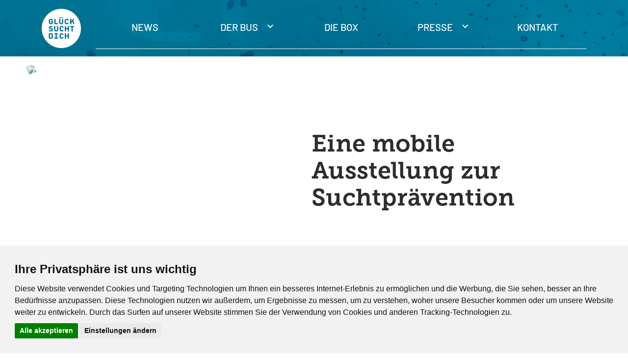

--- FILE ---
content_type: text/html; charset=utf-8
request_url: https://www.gluecksuchtdich.de/
body_size: 9625
content:
<!DOCTYPE html>
<html lang="de" >

<head>

    <meta charset="utf-8">
  <title>GLÜCK SUCHT DICH | Eine mobile Ausstellung zur Suchtprävention</title>
  <base href="https://www.gluecksuchtdich.de/">

    <meta name="robots" content="index,follow">
  <meta name="description" content="GLÜCK SUCHT DICH fördert Risiko- und Lebenskompetenzen von Kindern und Jugendlichen. Das Projekt tourt mit einem mobilen Ausstellungsbus durch ganz Sachsen.">
  <meta name="generator" content="Contao Open Source CMS">
  
  <meta name="viewport" content="width=device-width, initial-scale=1, shrink-to-fit=no">
    <link rel="stylesheet" href="assets/contao/css/icons.min.css?v=33ae7d6a"><link rel="stylesheet" href="assets/colorbox/css/colorbox.min.css?v=83af8d5b"><link rel="stylesheet" href="files/assets/dist/css/karte.css?v=ae9501ab"><link rel="stylesheet" href="files/assets/dist/css/login.css?v=ae9501ab"><link rel="stylesheet" href="files/assets/dist/css/main.css?v=7bda7d91">    <script src="assets/jquery/js/jquery.min.js?v=f23ac71a"></script><script src="bundles/heimrichhannotcontaoutils/js/contao-utils-bundle.js?v=1516458e"></script>
  <link rel="stylesheet" href="/360/assets/pannellum/css/pannellum.css" />
  <script type="text/javascript" src="/360/assets/pannellum/js/libpannellum.js"></script>
  <script type="text/javascript" src="/360/assets/pannellum/js/pannellum.js"></script>

  <link href="https://vjs.zencdn.net/7.1.0/video-js.css" rel="stylesheet" type="text/css" />
  <script src="https://vjs.zencdn.net/7.1.0/video.js"></script>
  <script type="text/javascript" src="/360/assets/pannellum/js/videojs-pannellum-plugin.js"></script>

  <link rel="stylesheet" href="/360/assets/360.css">

    <!--[if lt IE 9]><script src="assets/html5shiv/js/html5shiv-printshiv.min.js"></script><![endif]-->
    
  <link rel="shortcut icon" href="/files/assets/dist/img/favicons/favicon.ico" type="image/x-icon" />
  <link rel="apple-touch-icon" sizes="57x57" href="/files/assets/dist/img/favicons/apple-touch-icon-57x57.png">
  <link rel="apple-touch-icon" sizes="60x60" href="/files/assets/dist/img/favicons/apple-touch-icon-60x60.png">
  <link rel="apple-touch-icon" sizes="72x72" href="/files/assets/dist/img/favicons/apple-touch-icon-72x72.png">
  <link rel="apple-touch-icon" sizes="76x76" href="/files/assets/dist/img/favicons/apple-touch-icon-76x76.png">
  <link rel="apple-touch-icon" sizes="114x114" href="/files/assets/dist/img/favicons/apple-touch-icon-114x114.png">
  <link rel="apple-touch-icon" sizes="120x120" href="/files/assets/dist/img/favicons/apple-touch-icon-120x120.png">
  <link rel="apple-touch-icon" sizes="144x144" href="/files/assets/dist/img/favicons/apple-touch-icon-144x144.png">
  <link rel="apple-touch-icon" sizes="152x152" href="/files/assets/dist/img/favicons/apple-touch-icon-152x152.png">
  <link rel="apple-touch-icon" sizes="180x180" href="/files/assets/dist/img/favicons/apple-touch-icon-180x180.png">
  <link rel="icon" type="image/png" href="/files/assets/dist/img/favicons/favicon-16x16.png" sizes="16x16">
  <link rel="icon" type="image/png" href="/files/assets/dist/img/favicons/favicon-32x32.png" sizes="32x32">
  <link rel="icon" type="image/png" href="/files/assets/dist/img/favicons/favicon-96x96.png" sizes="96x96">
  <link rel="icon" type="image/png" href="/files/assets/dist/img/favicons/android-chrome-192x192.png" sizes="192x192">
  <meta name="msapplication-square70x70logo" content="/files/assets/dist/img/favicons/smalltile.png" />
  <meta name="msapplication-square150x150logo" content="/files/assets/dist/img/favicons/mediumtile.png" />
  <meta name="msapplication-wide310x150logo" content="/files/assets/dist/img/favicons/widetile.png" />
  <meta name="msapplication-square310x310logo" content="/files/assets/dist/img/favicons/largetile.png" />


</head>

<body id="top" class="mac chrome blink ch131 index short_nav color-06"  itemscope itemtype="http://schema.org/WebPage">

    
    <header id="header">
    <nav class="navbar navbar-expand-lg nav-justified">
      <div class="container">
        <a class="navbar-brand" title="GLÜCK SUCHT DICH - Startseite" aria-label="GLÜCK SUCHT DICH - Startseite" href="">
          <svg width="80" height="80" viewBox="0 0 80 80" fill="none" xmlns="http://www.w3.org/2000/svg" alt="GLÜCK SUCHT DICH">
            <path d="M20.4167 56.998V53.523C20.4167 52.7009 19.806 51.9494 18.7024 51.9494H17.2466C17.0824 51.9494 16.9885 52.043 16.9885 52.208V58.3126C16.9885 58.4768 17.0824 58.5712 17.2466 58.5712H18.7024C19.806 58.5712 20.4167 57.8197 20.4167 56.998ZM66.2495 21.1077L64.0193 24.6768C63.9015 24.8648 63.8785 25.0293 64.16 25.1701C65.3342 25.7336 66.3201 27.0014 66.3201 28.6218V30.8056C66.3201 31.1336 66.1325 31.3219 65.8034 31.3219H64.3242C63.9959 31.3219 63.8079 31.134 63.8079 30.8056V28.6218C63.8079 27.7997 63.1968 26.9312 62.0932 26.9312C60.99 26.9312 60.3793 27.8001 60.3793 28.6218V30.8056C60.3793 31.1336 60.1913 31.3219 59.8622 31.3219H58.3834C58.0547 31.3219 57.8671 31.134 57.8671 30.8056V20.9904C57.8671 20.6616 58.0543 20.474 58.3834 20.474H59.8622C60.1909 20.474 60.3793 20.6616 60.3793 20.9904V24.536C60.3793 24.724 60.5201 24.8882 60.7548 24.8882C61.0606 24.8882 61.2481 24.701 61.4127 24.442L63.4791 20.967C63.6905 20.6148 63.9249 20.474 64.254 20.474H65.8977C66.2729 20.4737 66.4609 20.779 66.2495 21.1077ZM55.4723 60.1677C55.4723 60.4965 55.2843 60.6841 54.9556 60.6841H53.4764C53.1481 60.6841 52.9597 60.4969 52.9597 60.1677V56.5753C52.9597 56.4111 52.8657 56.3167 52.7012 56.3167H49.7896C49.6251 56.3167 49.5311 56.4111 49.5311 56.5753V60.1677C49.5311 60.4965 49.3439 60.6841 49.0148 60.6841H47.5352C47.2065 60.6841 47.0189 60.4969 47.0189 60.1677V50.3529C47.0189 50.0241 47.2061 49.8358 47.5352 49.8358H49.0148C49.3435 49.8358 49.5311 50.0237 49.5311 50.3529V53.9453C49.5311 54.1095 49.6251 54.2039 49.7896 54.2039H52.7012C52.8657 54.2039 52.9597 54.1095 52.9597 53.9453V50.3529C52.9597 50.0241 53.1477 49.8358 53.4764 49.8358H54.9556C55.2839 49.8358 55.4723 50.0237 55.4723 50.3529V60.1677ZM55.4723 45.4861C55.4723 45.8156 55.2843 46.0032 54.9556 46.0032H53.4764C53.1481 46.0032 52.9597 45.816 52.9597 45.4861V41.8937C52.9597 41.7295 52.8657 41.6359 52.7012 41.6359H49.7896C49.6251 41.6359 49.5311 41.7295 49.5311 41.8937V45.4861C49.5311 45.8156 49.3439 46.0032 49.0148 46.0032H47.5352C47.2065 46.0032 47.0189 45.816 47.0189 45.4861V35.6716C47.0189 35.3433 47.2061 35.1553 47.5352 35.1553H49.0148C49.3435 35.1553 49.5311 35.3429 49.5311 35.6716V39.2644C49.5311 39.4286 49.6251 39.5226 49.7896 39.5226H52.7012C52.8657 39.5226 52.9597 39.4286 52.9597 39.2644V35.6716C52.9597 35.3433 53.1477 35.1553 53.4764 35.1553H54.9556C55.2839 35.1553 55.4723 35.3429 55.4723 35.6716V45.4861ZM49.1931 24.1605V27.6355C49.1931 28.4576 49.8035 29.3261 50.9071 29.3261C51.9405 29.3261 52.3628 28.6452 52.8093 27.8937C52.9735 27.6355 53.2551 27.6125 53.5136 27.7763L54.6172 28.5044C54.8988 28.6916 54.8286 29.0441 54.758 29.2087C54.3119 30.3591 52.9969 31.5567 50.9071 31.5567C48.3719 31.5567 46.6806 29.7254 46.6806 27.6351V24.1601C46.6806 22.0702 48.3715 20.2389 50.9071 20.2389C52.9969 20.2389 54.3119 21.4361 54.758 22.5869C54.8286 22.7511 54.8988 23.1033 54.6172 23.2912L53.5136 24.0185C53.2551 24.1831 52.9735 24.1597 52.8093 23.9011C52.3628 23.1501 51.9405 22.4692 50.9071 22.4692C49.8035 22.4699 49.1931 23.338 49.1931 24.1605ZM38.9188 53.523V56.998C38.9188 57.8201 39.5291 58.6889 40.6331 58.6889C41.6658 58.6889 42.0889 58.008 42.5346 57.2566C42.6996 56.998 42.9811 56.975 43.2389 57.1388L44.3425 57.8669C44.6245 58.0541 44.5539 58.407 44.4841 58.5712C44.0376 59.722 42.7226 60.9192 40.6331 60.9192C38.0968 60.9192 36.4063 59.0875 36.4063 56.9976V53.5226C36.4063 51.4323 38.0968 49.601 40.6331 49.601C42.7226 49.601 44.0376 50.799 44.4841 51.949C44.5539 52.1132 44.6245 52.4661 44.3425 52.6533L43.2389 53.3814C42.9811 53.5456 42.6996 53.5222 42.5346 53.2636C42.0889 52.5122 41.6658 51.8313 40.6331 51.8313C39.5291 51.832 38.9188 52.7013 38.9188 53.523ZM38.9188 38.8413V42.3168C38.9188 43.1388 39.5291 44.0069 40.6331 44.0069C41.6658 44.0069 42.0889 43.326 42.5346 42.5746C42.6996 42.3168 42.9811 42.293 43.2389 42.4576L44.3425 43.1849C44.6245 43.3728 44.5539 43.725 44.4841 43.8892C44.0376 45.04 42.7226 46.2372 40.6331 46.2372C38.0968 46.2372 36.4063 44.4063 36.4063 42.3164V38.8409C36.4063 36.7515 38.0968 34.9198 40.6331 34.9198C42.7226 34.9198 44.0376 36.117 44.4841 37.2678C44.5539 37.432 44.6245 37.7841 44.3425 37.9721L43.2389 38.7002C42.9811 38.8643 42.6996 38.8406 42.5346 38.5824C42.0889 37.8309 41.6658 37.1504 40.6331 37.1504C39.5291 37.1512 38.9188 38.0196 38.9188 38.8413ZM43.86 27.6351C43.86 29.725 42.1698 31.5567 39.6335 31.5567C37.0979 31.5567 35.407 29.7254 35.407 27.6351V20.9904C35.407 20.6616 35.5949 20.474 35.9237 20.474H37.4028C37.7316 20.474 37.9195 20.6616 37.9195 20.9904V27.6355C37.9195 28.4576 38.5299 29.3261 39.6335 29.3261C40.7371 29.3261 41.3478 28.4572 41.3478 27.6355V20.9904C41.3478 20.6616 41.5354 20.474 41.8641 20.474H43.3436C43.6724 20.474 43.86 20.6616 43.86 20.9904V27.6351ZM42.9443 18.4076C42.9443 18.7363 42.7564 18.9243 42.4272 18.9243H40.9251C40.5963 18.9243 40.408 18.7363 40.408 18.4076V17.3273C40.408 16.9986 40.5959 16.811 40.9251 16.811H42.4272C42.756 16.811 42.9443 16.9986 42.9443 17.3273V18.4076ZM38.8586 18.4076C38.8586 18.7363 38.671 18.9243 38.3423 18.9243H36.8393C36.5106 18.9243 36.323 18.7363 36.323 18.4076V17.3273C36.323 16.9986 36.5106 16.811 36.8393 16.811H38.3423C38.671 16.811 38.8586 16.9986 38.8586 17.3273V18.4076ZM33.7767 60.1677C33.7767 60.4965 33.5887 60.6841 33.26 60.6841H25.8404C25.5117 60.6841 25.3237 60.4969 25.3237 60.1677V59.0875C25.3237 58.7595 25.5117 58.5712 25.8404 58.5712H28.0476C28.2118 58.5712 28.3058 58.4776 28.3058 58.3126V52.208C28.3058 52.043 28.2118 51.9494 28.0476 51.9494H26.6153C26.2865 51.9494 26.0986 51.7615 26.0986 51.4323V50.3529C26.0986 50.0241 26.2865 49.8358 26.6153 49.8358H32.4851C32.8138 49.8358 33.0018 50.0237 33.0018 50.3529V51.4323C33.0018 51.7611 32.8138 51.9494 32.4851 51.9494H31.0531C30.8886 51.9494 30.7946 52.043 30.7946 52.208V58.3126C30.7946 58.4776 30.8886 58.5712 31.0531 58.5712H33.26C33.5887 58.5712 33.7767 58.7591 33.7767 59.0875V60.1677ZM33.7767 42.3168C33.7767 44.4063 32.0862 46.2376 29.5502 46.2376C27.0142 46.2376 25.3237 44.4066 25.3237 42.3168V35.6712C25.3237 35.3429 25.5117 35.1549 25.8404 35.1549H27.3196C27.6483 35.1549 27.8363 35.3425 27.8363 35.6712V42.3168C27.8363 43.1388 28.4466 44.0069 29.5502 44.0069C30.6538 44.0069 31.2641 43.1385 31.2641 42.3168V35.6712C31.2641 35.3429 31.4521 35.1549 31.7808 35.1549H33.26C33.5887 35.1549 33.7767 35.3425 33.7767 35.6712V42.3168ZM33.3946 30.8056C33.3946 31.1336 33.2067 31.3219 32.8779 31.3219H26.8435C26.186 31.3219 25.8105 30.9464 25.8105 30.2889V20.9904C25.8105 20.6616 25.9981 20.474 26.3268 20.474H27.8063C28.1351 20.474 28.3227 20.6616 28.3227 20.9904V28.9505C28.3227 29.1147 28.4166 29.2087 28.5812 29.2087H32.8779C33.2067 29.2087 33.3946 29.3963 33.3946 29.7254V30.8056ZM22.9289 56.998C22.9289 59.0875 21.2384 60.6841 18.7024 60.6841H15.5093C14.8518 60.6841 14.4759 60.3085 14.4759 59.651V50.8692C14.4759 50.2121 14.8518 49.8362 15.5093 49.8362H18.7024C21.2384 49.8362 22.9289 51.4327 22.9289 53.523V56.998ZM22.9289 42.5987C22.9289 44.641 21.3791 46.2376 18.7024 46.2376C16.6363 46.2376 15.2274 44.9698 14.5231 43.8431C14.3585 43.5846 14.4057 43.303 14.6638 43.115L15.6029 42.4813C15.8614 42.3172 16.1196 42.3877 16.2842 42.6221C16.7537 43.2566 17.6927 44.0073 18.7024 44.0073C19.9234 44.0073 20.4167 43.28 20.4167 42.5987C20.4167 41.3773 18.679 41.4245 18.679 41.4245C16.143 41.2837 14.7344 40.0155 14.7344 38.1608C14.7344 36.6111 16.0256 34.9205 18.7024 34.9205C19.994 34.9205 21.2852 35.484 22.0838 36.4703C22.2714 36.6813 22.2714 36.9866 22.0132 37.1746L21.0036 37.9023C20.7688 38.0668 20.4869 38.0197 20.2755 37.8317C19.7592 37.3384 19.1719 37.127 18.7024 37.127C17.552 37.127 17.1764 37.7845 17.1764 38.1604C17.1764 39.2169 18.7258 39.2169 18.7258 39.2169C20.9802 39.3112 22.9289 40.3209 22.9289 42.5987ZM22.9289 27.6351C22.9289 29.725 21.2384 31.5567 18.7024 31.5567C16.1664 31.5567 14.4759 29.7254 14.4759 27.6351V24.1601C14.4759 22.0702 16.1664 20.2389 18.7024 20.2389C20.7922 20.2389 22.1072 21.4361 22.5533 22.5869C22.6235 22.7511 22.6941 23.1033 22.4126 23.2912L21.3089 24.0185C21.0504 24.1831 20.7688 24.1597 20.6043 23.9011C20.1581 23.1501 19.7354 22.4692 18.7024 22.4692C17.5988 22.4692 16.9885 23.3376 16.9885 24.1597V27.6348C16.9885 28.4568 17.5988 29.3253 18.7024 29.3253C19.806 29.3253 20.4167 28.4564 20.4167 27.6348V27.212C20.4167 27.0478 20.3227 26.9539 20.1581 26.9539H19.2191C18.8903 26.9539 18.7024 26.7659 18.7024 26.4368V25.3569C18.7024 25.0286 18.8903 24.8402 19.2191 24.8402H22.4126C22.7413 24.8402 22.9289 25.0282 22.9289 25.3569V27.6351ZM57.8675 35.6716C57.8675 35.3433 58.0547 35.1553 58.3838 35.1553H65.8038C66.1325 35.1553 66.3205 35.3429 66.3205 35.6716V36.7518C66.3205 37.0802 66.1329 37.2686 65.8038 37.2686H63.5965C63.4324 37.2686 63.3384 37.3625 63.3384 37.5267V45.4865C63.3384 45.816 63.1504 46.0036 62.8213 46.0036H61.3655C61.0372 46.0036 60.8488 45.8164 60.8488 45.4865V37.5267C60.8488 37.3625 60.7548 37.2686 60.5906 37.2686H58.3834C58.0547 37.2686 57.8671 37.0806 57.8671 36.7518V35.6716H57.8675ZM80 40.0002C80 17.9089 62.0913 0 40.0002 0C17.9083 0 0 17.9089 0 40.0002C0 62.0919 17.9083 80 39.9998 80C62.0913 80 80 62.0919 80 40.0002Z" fill="white" />
          </svg>
        </a>
        <button class="navbar-toggler" type="button" data-toggle="collapse" data-target="#navBarTop" aria-controls="navBarTop" aria-expanded="false" aria-label="Toggle navigation">
          <span class="navbar-toggler-icon"></span>
        </button>

        <div class="collapse navbar-collapse" id="navBarTop">
          <ul class="navbar-nav mr-auto ">
            <li class="nav-item">
              <a class="nav-link " href="news">News</a>
            </li>
            <li class="nav-item dropdown">
              <a class="nav-link dropdown-toggle " href="#" id="navbarDropdown" role="button" data-toggle="dropdown" aria-haspopup="true" aria-expanded="false">
                Der Bus
              </a>
              <div class="dropdown-menu" aria-labelledby="navbarDropdown">
                <a class="dropdown-item " href="der-bus/idee"><span>Idee</span></a>
                <a class="dropdown-item " href="der-bus/tour"><span>Tour</span></a>
                <a class="dropdown-item " href="der-bus/rundgang"><span>Rundgang</span></a>
              </div>
            </li>
            <li class="nav-item bus">
              <a class="nav-link " href="die-box">Die Box</a>
            </li>
            <li class="nav-item dropdown">
              <a class="nav-link dropdown-toggle " href="#" id="navbarDropdown" role="button" data-toggle="dropdown" aria-haspopup="true" aria-expanded="false">
                Presse
              </a>
              <div class="dropdown-menu" aria-labelledby="navbarDropdown">
                <a class="dropdown-item " href="presse/fotos"><span>Fotos</span></a>
                <a class="dropdown-item " href="presse/logos"><span>Logos</span></a>
                <a class="dropdown-item " href="presse/flyer"><span>Flyer</span></a>
                <!-- <a class="dropdown-item " href="&#123;&#123;link_url::10&#125;&#125;"><span>&#123;&#123;link_name::10&#125;&#125;</span></a> -->
              </div>
            </li>
            <li class="nav-item">
              <a class="nav-link " href="kontakt">Kontakt</a>
            </li>
          </ul>
        </div>
      </div>
    </nav>
      </header>
  
  
  
    <main id="main">
    <div class="container">
  <div class="mod_article d-flex align-items-center headline first block"  id="article-17">

        
<div id="rotate" class="d-flex align-items-center justify-content-center">
    <img src="/files/assets/dist/img/rotate_02.png" id="rotate_02" />
    <img src="/files/assets/dist/img/rotate_01.png" id="rotate_01" />
    <img src="/files/assets/dist/img/navbar_logo.svg" id="rotate_logo" />
</div><div class="ce_headline last ">
    <h1 >
        <span class="underline--magical">
            Eine mobile Ausstellung zur Suchtprävention        </span>
    </h1>
</div>    
  </div>
</div><div class="container">
  <div class="mod_article row align-items-center block"  id="article-1">

        <div class="ce_image first col-lg-7 order-lg-0 order-1 block" >

      
  
  <figure class="image_container">

    
    
  <img src="assets/images/1/bus_visual-7f450dd2.jpg"  srcset="assets/images/1/bus_visual-7f450dd2.jpg 635w, assets/images/e/bus_visual-3dd7ea1c.jpg 953w, files/bilder/bus_visual.jpg 1270w"   sizes="0.5, 1, 1.5, 2"  alt="
  "
  class="img-fluid"
     itemprop="image">

  
<script>
  window.respimage && window.respimage({
    elements: [document.images[document.images.length - 1]]
  });
</script>

    
    
  </figure>


</div><div class="ce_text headline-color-02 last col-lg-5 order-lg-1 order-0 block" >

      
  
      <h2>Auf Tour in Sachsen: <br>der Ausstellungsbus</h2>
<p>GLÜCK SUCHT DICH fördert Risiko- und Lebenskompetenzen von Kindern und Jugendlichen in Sachsen. Durch den Ausstellungsbus und dessen vertiefende Angebote werden Kinder und Jugendliche von 11 bis 18 Jahren (ab Klassenstufe 5) in der Schule und außerschulischen Jugendarbeit angeregt, die eigenen Sichtweisen auf Glück, Identität, Konsumrisiken und Rauschmittel zu reflektieren. Das Konzept lädt zum Lernen, Mitmachen und Weiterdenken ein.</p>
<p>Seit 2020 tourt GLÜCK SUCHT DICH mit einem mobilen Ausstellungsbus durch Sachsen und ist an Schulen und Freizeiteinrichtungen vor Ort.</p>  
  
  

</div>    
  </div>
</div><div class="container">
  <div class="mod_article row align-items-center block"  id="article-85">

        
<div class="col-12"><div class="embed-responsive embed-responsive-16by9">
	<iframe class="embed-responsive-item" width="560" height="315" src="https://www.youtube-nocookie.com/embed/VIS8HFsBsTk?rel=0" frameborder="0" allow="accelerometer; autoplay; clipboard-write; encrypted-media; gyroscope; picture-in-picture" allowfullscreen></iframe>
	</div></div>    
  </div>
</div><div class="stopper">
  <div class="container">
    <div class="mod_article row block"  id="article-115">

            <div class="ce_image first col-lg-6 block" >

      
  
  <figure class="image_container">

    
    
  <img src="assets/images/b/tablet-1793935e.png"  srcset="assets/images/b/tablet-1793935e.png 525w, assets/images/f/tablet-3a48247c.png 788w, assets/images/4/tablet-513c8aef.png 1050w"   sizes="0.5, 1, 1.5, 2"  alt="
  "
  class="img-fluid"
     itemprop="image">

  
<script>
  window.respimage && window.respimage({
    elements: [document.images[document.images.length - 1]]
  });
</script>

    
    
  </figure>


</div><div class="ce_text last col-lg-6 block" >

      <div class="ce_headline">
    <h2>
      <span class="underline--magical">
        Neu: DIE BOX. Ein inklusives, interaktives Angebot zur Suchtprävention      </span>
    </h2>
  </div>
    
  
      <p>DIE BOX bietet eine tabletbasierte Bildungsmethode, die sich in 8 Stationen spielerisch mit den Themen GLÜCK und SUCHT befasst. Die Kombination aus digital und analog lädt zum Lernen, Mitmachen und Weiterdenken ein. Mit einem Hörbeeinträchtigten-Modus, leichter Sprache und 2 Niveaustufen wird insbesondere auf die Bedürfnisse von Kindern und Jugendlichen mit sonderpädagogischem Förderbedarf eingegangen.</p>
<p><a class="btn btn-outline-light" href="die-box">mehr erfahren</a></p>  
  
  

</div>      
    </div>
  </div>
</div>

<div class="karte-startseite">
    <div class="container">
        <div class="row align-items-center">
            <div class="col-md-4">
                <div class="mod_article block"  id="article-18">
                                        <div class="ce_text headline-color-06 first last  block" >

      <div class="ce_headline">
    <h1>
      <span class="underline--magical">
        Die Tour      </span>
    </h1>
  </div>
    
  
      <p>GLÜCK SUCHT DICH besucht als mobile Ausstellung Schulen und Freizeiteinrichtungen in ganz Sachsen. Mit der interaktiven Karte können Sie die Tour mitverfolgen und mögliche Stationen in Ihrer Nähe entdecken.</p>
<p>Entdecken Sie jetzt die Tour und alle nötigen Daten zur Buchung unseres Ausstellungsbusses! <br>Wir stehen Ihnen persönlich bei der Terminfindung zur Seite.</p>
<p><a class="btn btn-outline-color-02" href="der-bus/tour">Die ganze Tour</a></p>  
  
  

</div>                </div>
            </div>

































<style>

	.animation {
		position:absolute;
		display:block;
		width:100%;	
		z-index:20;	
	}
	
	
	#busstrecke {
		margin-top:6px;
		margin-left:6px;
		width: 90px;
		height: 23px;
		motion-path: path('m 587,293 -179,207 -168,-249 0,0 627,78 172,12 -687,-105 -75,319 762,-214 -631,261 -89,-452 374,334 -285,118 -89,-452 720,191 -452,-48 280,36 -515,-93 341,248 -416,71 380,-162  Z');
		offset-path: path('m 587,293 -179,207 -168,-249 0,0 627,78 172,12 -687,-105 -75,319 762,-214 -631,261 -89,-452 374,334 -285,118 -89,-452 720,191 -452,-48 280,36 -515,-93 341,248 -416,71 380,-162  Z');
		animation: busspur 84s infinite;
		animation-duration: 84s;
		animation-timing-function: ease;
		animation-delay: 0s;
		animation-iteration-count: infinite;
		animation-direction: normal;
		animation-fill-mode: none;
		animation-play-state: running;
		animation-name: busspur;
	}
	
	#busstrecke img {
		width:190;
		height:auto;
		opacity:1;
	}
	
	
	 @keyframes busspur {
		0% { offset-distance: 0;}
		100% { offset-distance: 100%;}
	 }



</style>


		
        	<div class="col-md-8">
            	<div id="colberechnung" style="display:block; width:100%; height:10px; margin-top:-10px;"></div>
            
                <div id="kartenebenen-start">
                
                	<!--<div class="animation">
                        <div id="busstrecke">
                            <img src="files/bilder/karte/busmodellc.png" />
                        </div>
                    </div>-->
               
                	
						<div class="landkreispunkt naechster" style="left:587px; top:293px"></div><div class="landkreispunkt white" style="left:408px; top:500px"></div><div class="landkreispunkt white" style="left:240px; top:251px"></div><div class="landkreispunkt white" style="left:867px; top:329px"></div><div class="landkreispunkt white" style="left:1039px; top:341px"></div><div class="landkreispunkt white" style="left:352px; top:236px"></div><div class="landkreispunkt white" style="left:277px; top:555px"></div><div class="landkreispunkt white" style="left:408px; top:602px"></div><div class="landkreispunkt white" style="left:319px; top:150px"></div><div class="landkreispunkt white" style="left:693px; top:484px"></div><div class="landkreispunkt white" style="left:657px; top:393px"></div>                        <div class="landkreispunktb naechster" style="left:587px; top:293px"><button type="button" class="btn btn-secondary kartentooltip" data-toggle="tooltip" data-placement="top" data-html="true" title="<h4>Die Tour</h4><strong>Landkreis Meißen</strong><br>09.03.2026 bis 13.03.2026<br>21.09.2026 bis 02.10.2026<br>"><span class="ergaenzung">Nächster Standort</span>Landkreis Meißen</button></div><div class="landkreispunktb" style="left:408px; top:500px"><button type="button" class="btn btn-secondary kartentooltip" data-toggle="tooltip" data-placement="top" data-html="true" title="<h4>Die Tour</h4><strong>Chemnitz</strong><br>16.03.2026 bis 20.03.2026<br>"><span class="ergaenzung"></span>Chemnitz</button></div><div class="landkreispunktb" style="left:240px; top:251px"><button type="button" class="btn btn-secondary kartentooltip" data-toggle="tooltip" data-placement="top" data-html="true" title="<h4>Die Tour</h4><strong>Leipzig</strong><br>23.03.2026 bis 02.04.2026<br>20.04.2026 bis 24.04.2026<br>"><span class="ergaenzung"></span>Leipzig</button></div><div class="landkreispunktb" style="left:867px; top:329px"><button type="button" class="btn btn-secondary kartentooltip" data-toggle="tooltip" data-placement="top" data-html="true" title="<h4>Die Tour</h4><strong>Landkreis Bautzen</strong><br>04.05.2026 bis 08.05.2026<br>05.10.2026 bis 09.10.2026<br>"><span class="ergaenzung"></span>Landkreis Bautzen</button></div><div class="landkreispunktb" style="left:1039px; top:341px"><button type="button" class="btn btn-secondary kartentooltip" data-toggle="tooltip" data-placement="top" data-html="true" title="<h4>Die Tour</h4><strong>Landkreis Görlitz</strong><br>09.05.2026 bis 09.05.2026<br>01.06.2026 bis 05.06.2026<br>14.09.2026 bis 18.09.2026<br>"><span class="ergaenzung"></span>Landkreis Görlitz</button></div><div class="landkreispunktb" style="left:352px; top:236px"><button type="button" class="btn btn-secondary kartentooltip" data-toggle="tooltip" data-placement="top" data-html="true" title="<h4>Die Tour</h4><strong>Landkreis Leipzig</strong><br>18.05.2026 bis 22.05.2026<br>26.10.2026 bis 30.10.2026<br>"><span class="ergaenzung"></span>Landkreis Leipzig</button></div><div class="landkreispunktb" style="left:277px; top:555px"><button type="button" class="btn btn-secondary kartentooltip" data-toggle="tooltip" data-placement="top" data-html="true" title="<h4>Die Tour</h4><strong>Landkreis Zwickau</strong><br>26.05.2026 bis 29.05.2026<br>09.11.2026 bis 13.11.2026<br>"><span class="ergaenzung"></span>Landkreis Zwickau</button></div><div class="landkreispunktb" style="left:408px; top:602px"><button type="button" class="btn btn-secondary kartentooltip" data-toggle="tooltip" data-placement="top" data-html="true" title="<h4>Die Tour</h4><strong>Erzgebirgskreis</strong><br>08.06.2026 bis 13.06.2026<br>31.08.2026 bis 04.09.2026<br>"><span class="ergaenzung"></span>Erzgebirgskreis</button></div><div class="landkreispunktb" style="left:319px; top:150px"><button type="button" class="btn btn-secondary kartentooltip" data-toggle="tooltip" data-placement="top" data-html="true" title="<h4>Die Tour</h4><strong>Nordsachsen</strong><br>15.06.2026 bis 19.06.2026<br>07.09.2026 bis 11.09.2026<br>"><span class="ergaenzung"></span>Nordsachsen</button></div><div class="landkreispunktb" style="left:693px; top:484px"><button type="button" class="btn btn-secondary kartentooltip" data-toggle="tooltip" data-placement="top" data-html="true" title="<h4>Die Tour</h4><strong>Sächsische Schweiz - Osterzgebirge</strong><br>24.08.2026 bis 28.08.2026<br>01.11.2026 bis 06.11.2026<br>"><span class="ergaenzung"></span>Sächsische Schweiz - Osterzgebirge</button></div><div class="landkreispunktb" style="left:657px; top:393px"><button type="button" class="btn btn-secondary kartentooltip" data-toggle="tooltip" data-placement="top" data-html="true" title="<h4>Die Tour</h4><strong>Dresden</strong><br>16.11.2026 bis 27.11.2026<br>"><span class="ergaenzung"></span>Dresden</button></div>                        
                    
                    <div class="kartennetz"><svg width="1140" height="889" fill="none" xmlns="http://www.w3.org/2000/svg" id="start-svg"><line id="eins" x1="587" y1="293" x2="408" y2="500"/><line id="eins" x1="408" y1="500" x2="240" y2="251"/><line id="eins" x1="240" y1="251" x2="240" y2="251"/><line id="eins" x1="240" y1="251" x2="867" y2="329"/><line id="eins" x1="867" y1="329" x2="1039" y2="341"/><line id="eins" x1="1039" y1="341" x2="352" y2="236"/><line id="eins" x1="352" y1="236" x2="277" y2="555"/><line id="eins" x1="277" y1="555" x2="1039" y2="341"/><line id="eins" x1="1039" y1="341" x2="408" y2="602"/><line id="eins" x1="408" y1="602" x2="319" y2="150"/><line id="eins" x1="319" y1="150" x2="693" y2="484"/><line id="eins" x1="693" y1="484" x2="408" y2="602"/><line id="eins" x1="408" y1="602" x2="319" y2="150"/><line id="eins" x1="319" y1="150" x2="1039" y2="341"/><line id="eins" x1="1039" y1="341" x2="587" y2="293"/><line id="eins" x1="587" y1="293" x2="867" y2="329"/><line id="eins" x1="867" y1="329" x2="352" y2="236"/><line id="eins" x1="352" y1="236" x2="693" y2="484"/><line id="eins" x1="693" y1="484" x2="277" y2="555"/><line id="eins" x1="277" y1="555" x2="657" y2="393"/></svg></div>
                    
                    <div id="karte-ebene-map-start">
                        <img src="files/bilder/karte/gluecksuchtdich-karte-sachsen.jpg">
                    </div>  <!-- karte-ebene-map zu -->
                    
                </div>  <!-- kartenebenen-start zu -->
                
			</div>  <!-- col-md-8 zu -->

		</div>  <!-- row zu -->
	</div>  <!-- container zu -->
</div>  <!-- karte-startseite zu -->

<div class="container">
  <div class="mod_article row block"  id="article-19">

        <div class="ce_text headline-color-04 first last col-lg-12 block" >

      
  
      <h2>8 interaktive <br>Stationen zu den <br>Themen Glück und Sucht</h2>  
  
  

</div>    
  </div>
</div><div class="container-fluid">
  <div class="mod_article slider_bg block"  id="article-20">

        <div class="ce_gallery first last  block" >

      
  
  <div class="slider center">
                  <figure class="image_container" >
                
  <img data-lazy="assets/images/e/slide_01-da28514a.jpg"  srcset="assets/images/e/slide_01-da28514a.jpg 1110w, assets/images/f/slide_01-bc0a0727.jpg 1665w, files/bilder/slider/slide_01.jpg 2220w"  sizes="0.5, 1, 1.5, 2" alt="
  " class="img-fluid"   itemprop="image">

                        </figure>
                  <figure class="image_container" >
                
  <img data-lazy="assets/images/7/slide_02-ff6f2c22.jpg"  srcset="assets/images/7/slide_02-ff6f2c22.jpg 1110w, assets/images/2/slide_02-1dcc8e23.jpg 1665w, files/bilder/slider/slide_02.jpg 2220w"  sizes="0.5, 1, 1.5, 2" alt="
  " class="img-fluid"   itemprop="image">

                        </figure>
                  <figure class="image_container" >
                
  <img data-lazy="assets/images/7/slide_03-875d2c5b.jpg"  srcset="assets/images/7/slide_03-875d2c5b.jpg 1110w, assets/images/e/slide_03-6d901b4d.jpg 1665w, files/bilder/slider/slide_03.jpg 2220w"  sizes="0.5, 1, 1.5, 2" alt="
  " class="img-fluid"   itemprop="image">

                        </figure>
                  <figure class="image_container" >
                
  <img data-lazy="assets/images/a/slide_04-24774ad0.jpg"  srcset="assets/images/a/slide_04-24774ad0.jpg 1110w, assets/images/e/slide_04-d5b8fd09.jpg 1665w, files/bilder/slider/slide_04.jpg 2220w"  sizes="0.5, 1, 1.5, 2" alt="
  " class="img-fluid"   itemprop="image">

                        </figure>
                          <figure class="image_container" >
                
  <img data-lazy="assets/images/0/slide_05-45903970.jpg"  srcset="assets/images/0/slide_05-45903970.jpg 1110w, assets/images/d/slide_05-cf826f83.jpg 1665w, files/bilder/slider/slide_05.jpg 2220w"  sizes="0.5, 1, 1.5, 2" alt="
  " class="img-fluid"   itemprop="image">

                        </figure>
                  <figure class="image_container" >
                
  <img data-lazy="assets/images/a/slide_06-057d324e.jpg"  srcset="assets/images/a/slide_06-057d324e.jpg 1110w, assets/images/2/slide_06-002ec070.jpg 1665w, files/bilder/slider/slide_06.jpg 2220w"  sizes="0.5, 1, 1.5, 2" alt="
  " class="img-fluid"   itemprop="image">

                        </figure>
                            </div>  

</div>    
  </div>
</div><div class="container">
  <div class="mod_article row logos d-flex justify-content-around last block"  id="article-77">

        <div class="ce_headline first col-12">
    <h2 >
        <span class="underline--magical">
            GLÜCK SUCHT DICH. Ein Projekt von:        </span>
    </h2>
</div><div class="ce_image  block" >

      
  
  <figure class="image_container">

    
    
  <img src="assets/images/2/SPS_500-761c0892.jpg"  srcset="assets/images/2/SPS_500-761c0892.jpg 191w, assets/images/0/SPS_500-e956cbf0.jpg 286w, assets/images/d/SPS_500-9c0a5298.jpg 382w"   sizes="0.5, 1, 1.5, 2"  alt="
  "
  class="img-fluid"
     itemprop="image">

  
<script>
  window.respimage && window.respimage({
    elements: [document.images[document.images.length - 1]]
  });
</script>

    
    
  </figure>


</div><div class="ce_image  block" >

      
  
  <figure class="image_container">

    
    
  <img src="assets/images/4/SLFG_500-4044f4ea.jpg"  srcset="assets/images/4/SLFG_500-4044f4ea.jpg 200w, assets/images/9/SLFG_500-bf3f65a3.jpg 300w, files/bilder/startseite/logos/SLFG_500.jpg 400w"   sizes="0.5, 1, 1.5, 2"  alt="
  "
  class="img-fluid"
     itemprop="image">

  
<script>
  window.respimage && window.respimage({
    elements: [document.images[document.images.length - 1]]
  });
</script>

    
    
  </figure>


</div><div class="ce_image  block" >

      
  
  <figure class="image_container">

    
    
  <img src="assets/images/2/SLS_Logo%20L%C3%A4ngsformat%20mit%20Claim_farbig_300dpi-495097a4.png"  srcset="assets/images/2/SLS_Logo%20L%C3%A4ngsformat%20mit%20Claim_farbig_300dpi-495097a4.png 200w, assets/images/9/SLS_Logo%20L%C3%A4ngsformat%20mit%20Claim_farbig_300dpi-c784f10a.png 300w, assets/images/6/SLS_Logo%20L%C3%A4ngsformat%20mit%20Claim_farbig_300dpi-7d3f5e4c.png 400w"   sizes="0.5, 1, 1.5, 2"  alt="
  "
  class="img-fluid"
     itemprop="image">

  
<script>
  window.respimage && window.respimage({
    elements: [document.images[document.images.length - 1]]
  });
</script>

    
    
  </figure>


</div><div class="ce_image last  block" >

      
  
  <figure class="image_container">

    
    
  <img src="assets/images/d/leitmarke-mit-haushaltszusatz-cbec5bb1.jpg"  srcset="assets/images/d/leitmarke-mit-haushaltszusatz-cbec5bb1.jpg 160w, assets/images/6/leitmarke-mit-haushaltszusatz-fd70d4ad.jpg 240w, assets/images/d/leitmarke-mit-haushaltszusatz-e82158d4.jpg 320w"   sizes="0.5, 1, 1.5, 2"  alt="
  "
  class="img-fluid"
     itemprop="image">

  
<script>
  window.respimage && window.respimage({
    elements: [document.images[document.images.length - 1]]
  });
</script>

    
    
  </figure>


</div>    
  </div>
</div>      </main>
  
  
  
    <footer id="footer">
    <div class="container">
      <div class="row">
        <div class="col-md-6 text-left"><a href="login/intern" title="Intern" class="downloads color-06 intern">Intern</a></div>
        <div class="col-md-6 text-right"><a href="impressum" title="Impressum" class="impressum short_nav color-02">Impressum</a> / <a href="datenschutz" title="Datenschutz" class="datenschutz short_nav color-02">Datenschutz</a></div>
      </div>
          </div>
  </footer>
  
    
  
<script src="assets/colorbox/js/colorbox.min.js?v=1.6.4.2"></script>
<script>
  jQuery(function($) {
    $('a[data-lightbox]').map(function() {
      $(this).colorbox({
        // Put custom options here
        loop: false,
        rel: $(this).attr('data-lightbox'),
        maxWidth: '95%',
        maxHeight: '95%'
      });
    });
  });
</script>
<script src="files/assets/dist/js/main.min.js?v=7d7483d8"></script><script type="application/ld+json">{"@context":{"contao":"https:\/\/schema.contao.org\/"},"@type":"contao:Page","contao:title":"GL\u00dcCK SUCHT DICH | Eine mobile Ausstellung zur Suchtpr\u00e4vention","contao:pageId":2,"contao:noSearch":false,"contao:protected":false,"contao:groups":[],"contao:fePreview":false}</script>
  <!-- Cookie Consent by https://www.PrivacyPolicies.com -->
  <script type="text/javascript" src="//www.privacypolicies.com/cookie-consent/releases/3.0.0/cookie-consent.js"></script>
  <script type="text/javascript">
    document.addEventListener('DOMContentLoaded', function() {
      cookieconsent.run({
        "notice_banner_type": "headline",
        "consent_type": "express",
        "palette": "light",
        "language": "de",
        "website_name": "gluecksuchtdich.de",
        "change_settings_element": "#consentEdit",
        "cookies_policy_url": "/datenschutz"
      });
    });
  </script>

  <noscript>Cookie Consent by <a href="https://www.PrivacyPolicies.com/cookie-consent/">Cookie Consent by PrivacyPolicies.com</a></noscript>
  <!-- End Cookie Consent -->

  <script src="/360/assets/360.js?ts=7"></script>

</body>

</html>

--- FILE ---
content_type: text/html; charset=utf-8
request_url: https://www.youtube-nocookie.com/embed/VIS8HFsBsTk?rel=0
body_size: 46862
content:
<!DOCTYPE html><html lang="en" dir="ltr" data-cast-api-enabled="true"><head><meta name="viewport" content="width=device-width, initial-scale=1"><script nonce="5exVOG2bICJlds-QbuS59g">if ('undefined' == typeof Symbol || 'undefined' == typeof Symbol.iterator) {delete Array.prototype.entries;}</script><style name="www-roboto" nonce="Cp6Y4w8EpXRgxGqXnxAJXg">@font-face{font-family:'Roboto';font-style:normal;font-weight:400;font-stretch:100%;src:url(//fonts.gstatic.com/s/roboto/v48/KFO7CnqEu92Fr1ME7kSn66aGLdTylUAMa3GUBHMdazTgWw.woff2)format('woff2');unicode-range:U+0460-052F,U+1C80-1C8A,U+20B4,U+2DE0-2DFF,U+A640-A69F,U+FE2E-FE2F;}@font-face{font-family:'Roboto';font-style:normal;font-weight:400;font-stretch:100%;src:url(//fonts.gstatic.com/s/roboto/v48/KFO7CnqEu92Fr1ME7kSn66aGLdTylUAMa3iUBHMdazTgWw.woff2)format('woff2');unicode-range:U+0301,U+0400-045F,U+0490-0491,U+04B0-04B1,U+2116;}@font-face{font-family:'Roboto';font-style:normal;font-weight:400;font-stretch:100%;src:url(//fonts.gstatic.com/s/roboto/v48/KFO7CnqEu92Fr1ME7kSn66aGLdTylUAMa3CUBHMdazTgWw.woff2)format('woff2');unicode-range:U+1F00-1FFF;}@font-face{font-family:'Roboto';font-style:normal;font-weight:400;font-stretch:100%;src:url(//fonts.gstatic.com/s/roboto/v48/KFO7CnqEu92Fr1ME7kSn66aGLdTylUAMa3-UBHMdazTgWw.woff2)format('woff2');unicode-range:U+0370-0377,U+037A-037F,U+0384-038A,U+038C,U+038E-03A1,U+03A3-03FF;}@font-face{font-family:'Roboto';font-style:normal;font-weight:400;font-stretch:100%;src:url(//fonts.gstatic.com/s/roboto/v48/KFO7CnqEu92Fr1ME7kSn66aGLdTylUAMawCUBHMdazTgWw.woff2)format('woff2');unicode-range:U+0302-0303,U+0305,U+0307-0308,U+0310,U+0312,U+0315,U+031A,U+0326-0327,U+032C,U+032F-0330,U+0332-0333,U+0338,U+033A,U+0346,U+034D,U+0391-03A1,U+03A3-03A9,U+03B1-03C9,U+03D1,U+03D5-03D6,U+03F0-03F1,U+03F4-03F5,U+2016-2017,U+2034-2038,U+203C,U+2040,U+2043,U+2047,U+2050,U+2057,U+205F,U+2070-2071,U+2074-208E,U+2090-209C,U+20D0-20DC,U+20E1,U+20E5-20EF,U+2100-2112,U+2114-2115,U+2117-2121,U+2123-214F,U+2190,U+2192,U+2194-21AE,U+21B0-21E5,U+21F1-21F2,U+21F4-2211,U+2213-2214,U+2216-22FF,U+2308-230B,U+2310,U+2319,U+231C-2321,U+2336-237A,U+237C,U+2395,U+239B-23B7,U+23D0,U+23DC-23E1,U+2474-2475,U+25AF,U+25B3,U+25B7,U+25BD,U+25C1,U+25CA,U+25CC,U+25FB,U+266D-266F,U+27C0-27FF,U+2900-2AFF,U+2B0E-2B11,U+2B30-2B4C,U+2BFE,U+3030,U+FF5B,U+FF5D,U+1D400-1D7FF,U+1EE00-1EEFF;}@font-face{font-family:'Roboto';font-style:normal;font-weight:400;font-stretch:100%;src:url(//fonts.gstatic.com/s/roboto/v48/KFO7CnqEu92Fr1ME7kSn66aGLdTylUAMaxKUBHMdazTgWw.woff2)format('woff2');unicode-range:U+0001-000C,U+000E-001F,U+007F-009F,U+20DD-20E0,U+20E2-20E4,U+2150-218F,U+2190,U+2192,U+2194-2199,U+21AF,U+21E6-21F0,U+21F3,U+2218-2219,U+2299,U+22C4-22C6,U+2300-243F,U+2440-244A,U+2460-24FF,U+25A0-27BF,U+2800-28FF,U+2921-2922,U+2981,U+29BF,U+29EB,U+2B00-2BFF,U+4DC0-4DFF,U+FFF9-FFFB,U+10140-1018E,U+10190-1019C,U+101A0,U+101D0-101FD,U+102E0-102FB,U+10E60-10E7E,U+1D2C0-1D2D3,U+1D2E0-1D37F,U+1F000-1F0FF,U+1F100-1F1AD,U+1F1E6-1F1FF,U+1F30D-1F30F,U+1F315,U+1F31C,U+1F31E,U+1F320-1F32C,U+1F336,U+1F378,U+1F37D,U+1F382,U+1F393-1F39F,U+1F3A7-1F3A8,U+1F3AC-1F3AF,U+1F3C2,U+1F3C4-1F3C6,U+1F3CA-1F3CE,U+1F3D4-1F3E0,U+1F3ED,U+1F3F1-1F3F3,U+1F3F5-1F3F7,U+1F408,U+1F415,U+1F41F,U+1F426,U+1F43F,U+1F441-1F442,U+1F444,U+1F446-1F449,U+1F44C-1F44E,U+1F453,U+1F46A,U+1F47D,U+1F4A3,U+1F4B0,U+1F4B3,U+1F4B9,U+1F4BB,U+1F4BF,U+1F4C8-1F4CB,U+1F4D6,U+1F4DA,U+1F4DF,U+1F4E3-1F4E6,U+1F4EA-1F4ED,U+1F4F7,U+1F4F9-1F4FB,U+1F4FD-1F4FE,U+1F503,U+1F507-1F50B,U+1F50D,U+1F512-1F513,U+1F53E-1F54A,U+1F54F-1F5FA,U+1F610,U+1F650-1F67F,U+1F687,U+1F68D,U+1F691,U+1F694,U+1F698,U+1F6AD,U+1F6B2,U+1F6B9-1F6BA,U+1F6BC,U+1F6C6-1F6CF,U+1F6D3-1F6D7,U+1F6E0-1F6EA,U+1F6F0-1F6F3,U+1F6F7-1F6FC,U+1F700-1F7FF,U+1F800-1F80B,U+1F810-1F847,U+1F850-1F859,U+1F860-1F887,U+1F890-1F8AD,U+1F8B0-1F8BB,U+1F8C0-1F8C1,U+1F900-1F90B,U+1F93B,U+1F946,U+1F984,U+1F996,U+1F9E9,U+1FA00-1FA6F,U+1FA70-1FA7C,U+1FA80-1FA89,U+1FA8F-1FAC6,U+1FACE-1FADC,U+1FADF-1FAE9,U+1FAF0-1FAF8,U+1FB00-1FBFF;}@font-face{font-family:'Roboto';font-style:normal;font-weight:400;font-stretch:100%;src:url(//fonts.gstatic.com/s/roboto/v48/KFO7CnqEu92Fr1ME7kSn66aGLdTylUAMa3OUBHMdazTgWw.woff2)format('woff2');unicode-range:U+0102-0103,U+0110-0111,U+0128-0129,U+0168-0169,U+01A0-01A1,U+01AF-01B0,U+0300-0301,U+0303-0304,U+0308-0309,U+0323,U+0329,U+1EA0-1EF9,U+20AB;}@font-face{font-family:'Roboto';font-style:normal;font-weight:400;font-stretch:100%;src:url(//fonts.gstatic.com/s/roboto/v48/KFO7CnqEu92Fr1ME7kSn66aGLdTylUAMa3KUBHMdazTgWw.woff2)format('woff2');unicode-range:U+0100-02BA,U+02BD-02C5,U+02C7-02CC,U+02CE-02D7,U+02DD-02FF,U+0304,U+0308,U+0329,U+1D00-1DBF,U+1E00-1E9F,U+1EF2-1EFF,U+2020,U+20A0-20AB,U+20AD-20C0,U+2113,U+2C60-2C7F,U+A720-A7FF;}@font-face{font-family:'Roboto';font-style:normal;font-weight:400;font-stretch:100%;src:url(//fonts.gstatic.com/s/roboto/v48/KFO7CnqEu92Fr1ME7kSn66aGLdTylUAMa3yUBHMdazQ.woff2)format('woff2');unicode-range:U+0000-00FF,U+0131,U+0152-0153,U+02BB-02BC,U+02C6,U+02DA,U+02DC,U+0304,U+0308,U+0329,U+2000-206F,U+20AC,U+2122,U+2191,U+2193,U+2212,U+2215,U+FEFF,U+FFFD;}@font-face{font-family:'Roboto';font-style:normal;font-weight:500;font-stretch:100%;src:url(//fonts.gstatic.com/s/roboto/v48/KFO7CnqEu92Fr1ME7kSn66aGLdTylUAMa3GUBHMdazTgWw.woff2)format('woff2');unicode-range:U+0460-052F,U+1C80-1C8A,U+20B4,U+2DE0-2DFF,U+A640-A69F,U+FE2E-FE2F;}@font-face{font-family:'Roboto';font-style:normal;font-weight:500;font-stretch:100%;src:url(//fonts.gstatic.com/s/roboto/v48/KFO7CnqEu92Fr1ME7kSn66aGLdTylUAMa3iUBHMdazTgWw.woff2)format('woff2');unicode-range:U+0301,U+0400-045F,U+0490-0491,U+04B0-04B1,U+2116;}@font-face{font-family:'Roboto';font-style:normal;font-weight:500;font-stretch:100%;src:url(//fonts.gstatic.com/s/roboto/v48/KFO7CnqEu92Fr1ME7kSn66aGLdTylUAMa3CUBHMdazTgWw.woff2)format('woff2');unicode-range:U+1F00-1FFF;}@font-face{font-family:'Roboto';font-style:normal;font-weight:500;font-stretch:100%;src:url(//fonts.gstatic.com/s/roboto/v48/KFO7CnqEu92Fr1ME7kSn66aGLdTylUAMa3-UBHMdazTgWw.woff2)format('woff2');unicode-range:U+0370-0377,U+037A-037F,U+0384-038A,U+038C,U+038E-03A1,U+03A3-03FF;}@font-face{font-family:'Roboto';font-style:normal;font-weight:500;font-stretch:100%;src:url(//fonts.gstatic.com/s/roboto/v48/KFO7CnqEu92Fr1ME7kSn66aGLdTylUAMawCUBHMdazTgWw.woff2)format('woff2');unicode-range:U+0302-0303,U+0305,U+0307-0308,U+0310,U+0312,U+0315,U+031A,U+0326-0327,U+032C,U+032F-0330,U+0332-0333,U+0338,U+033A,U+0346,U+034D,U+0391-03A1,U+03A3-03A9,U+03B1-03C9,U+03D1,U+03D5-03D6,U+03F0-03F1,U+03F4-03F5,U+2016-2017,U+2034-2038,U+203C,U+2040,U+2043,U+2047,U+2050,U+2057,U+205F,U+2070-2071,U+2074-208E,U+2090-209C,U+20D0-20DC,U+20E1,U+20E5-20EF,U+2100-2112,U+2114-2115,U+2117-2121,U+2123-214F,U+2190,U+2192,U+2194-21AE,U+21B0-21E5,U+21F1-21F2,U+21F4-2211,U+2213-2214,U+2216-22FF,U+2308-230B,U+2310,U+2319,U+231C-2321,U+2336-237A,U+237C,U+2395,U+239B-23B7,U+23D0,U+23DC-23E1,U+2474-2475,U+25AF,U+25B3,U+25B7,U+25BD,U+25C1,U+25CA,U+25CC,U+25FB,U+266D-266F,U+27C0-27FF,U+2900-2AFF,U+2B0E-2B11,U+2B30-2B4C,U+2BFE,U+3030,U+FF5B,U+FF5D,U+1D400-1D7FF,U+1EE00-1EEFF;}@font-face{font-family:'Roboto';font-style:normal;font-weight:500;font-stretch:100%;src:url(//fonts.gstatic.com/s/roboto/v48/KFO7CnqEu92Fr1ME7kSn66aGLdTylUAMaxKUBHMdazTgWw.woff2)format('woff2');unicode-range:U+0001-000C,U+000E-001F,U+007F-009F,U+20DD-20E0,U+20E2-20E4,U+2150-218F,U+2190,U+2192,U+2194-2199,U+21AF,U+21E6-21F0,U+21F3,U+2218-2219,U+2299,U+22C4-22C6,U+2300-243F,U+2440-244A,U+2460-24FF,U+25A0-27BF,U+2800-28FF,U+2921-2922,U+2981,U+29BF,U+29EB,U+2B00-2BFF,U+4DC0-4DFF,U+FFF9-FFFB,U+10140-1018E,U+10190-1019C,U+101A0,U+101D0-101FD,U+102E0-102FB,U+10E60-10E7E,U+1D2C0-1D2D3,U+1D2E0-1D37F,U+1F000-1F0FF,U+1F100-1F1AD,U+1F1E6-1F1FF,U+1F30D-1F30F,U+1F315,U+1F31C,U+1F31E,U+1F320-1F32C,U+1F336,U+1F378,U+1F37D,U+1F382,U+1F393-1F39F,U+1F3A7-1F3A8,U+1F3AC-1F3AF,U+1F3C2,U+1F3C4-1F3C6,U+1F3CA-1F3CE,U+1F3D4-1F3E0,U+1F3ED,U+1F3F1-1F3F3,U+1F3F5-1F3F7,U+1F408,U+1F415,U+1F41F,U+1F426,U+1F43F,U+1F441-1F442,U+1F444,U+1F446-1F449,U+1F44C-1F44E,U+1F453,U+1F46A,U+1F47D,U+1F4A3,U+1F4B0,U+1F4B3,U+1F4B9,U+1F4BB,U+1F4BF,U+1F4C8-1F4CB,U+1F4D6,U+1F4DA,U+1F4DF,U+1F4E3-1F4E6,U+1F4EA-1F4ED,U+1F4F7,U+1F4F9-1F4FB,U+1F4FD-1F4FE,U+1F503,U+1F507-1F50B,U+1F50D,U+1F512-1F513,U+1F53E-1F54A,U+1F54F-1F5FA,U+1F610,U+1F650-1F67F,U+1F687,U+1F68D,U+1F691,U+1F694,U+1F698,U+1F6AD,U+1F6B2,U+1F6B9-1F6BA,U+1F6BC,U+1F6C6-1F6CF,U+1F6D3-1F6D7,U+1F6E0-1F6EA,U+1F6F0-1F6F3,U+1F6F7-1F6FC,U+1F700-1F7FF,U+1F800-1F80B,U+1F810-1F847,U+1F850-1F859,U+1F860-1F887,U+1F890-1F8AD,U+1F8B0-1F8BB,U+1F8C0-1F8C1,U+1F900-1F90B,U+1F93B,U+1F946,U+1F984,U+1F996,U+1F9E9,U+1FA00-1FA6F,U+1FA70-1FA7C,U+1FA80-1FA89,U+1FA8F-1FAC6,U+1FACE-1FADC,U+1FADF-1FAE9,U+1FAF0-1FAF8,U+1FB00-1FBFF;}@font-face{font-family:'Roboto';font-style:normal;font-weight:500;font-stretch:100%;src:url(//fonts.gstatic.com/s/roboto/v48/KFO7CnqEu92Fr1ME7kSn66aGLdTylUAMa3OUBHMdazTgWw.woff2)format('woff2');unicode-range:U+0102-0103,U+0110-0111,U+0128-0129,U+0168-0169,U+01A0-01A1,U+01AF-01B0,U+0300-0301,U+0303-0304,U+0308-0309,U+0323,U+0329,U+1EA0-1EF9,U+20AB;}@font-face{font-family:'Roboto';font-style:normal;font-weight:500;font-stretch:100%;src:url(//fonts.gstatic.com/s/roboto/v48/KFO7CnqEu92Fr1ME7kSn66aGLdTylUAMa3KUBHMdazTgWw.woff2)format('woff2');unicode-range:U+0100-02BA,U+02BD-02C5,U+02C7-02CC,U+02CE-02D7,U+02DD-02FF,U+0304,U+0308,U+0329,U+1D00-1DBF,U+1E00-1E9F,U+1EF2-1EFF,U+2020,U+20A0-20AB,U+20AD-20C0,U+2113,U+2C60-2C7F,U+A720-A7FF;}@font-face{font-family:'Roboto';font-style:normal;font-weight:500;font-stretch:100%;src:url(//fonts.gstatic.com/s/roboto/v48/KFO7CnqEu92Fr1ME7kSn66aGLdTylUAMa3yUBHMdazQ.woff2)format('woff2');unicode-range:U+0000-00FF,U+0131,U+0152-0153,U+02BB-02BC,U+02C6,U+02DA,U+02DC,U+0304,U+0308,U+0329,U+2000-206F,U+20AC,U+2122,U+2191,U+2193,U+2212,U+2215,U+FEFF,U+FFFD;}</style><script name="www-roboto" nonce="5exVOG2bICJlds-QbuS59g">if (document.fonts && document.fonts.load) {document.fonts.load("400 10pt Roboto", "E"); document.fonts.load("500 10pt Roboto", "E");}</script><link rel="stylesheet" href="/s/player/b95b0e7a/www-player.css" name="www-player" nonce="Cp6Y4w8EpXRgxGqXnxAJXg"><style nonce="Cp6Y4w8EpXRgxGqXnxAJXg">html {overflow: hidden;}body {font: 12px Roboto, Arial, sans-serif; background-color: #000; color: #fff; height: 100%; width: 100%; overflow: hidden; position: absolute; margin: 0; padding: 0;}#player {width: 100%; height: 100%;}h1 {text-align: center; color: #fff;}h3 {margin-top: 6px; margin-bottom: 3px;}.player-unavailable {position: absolute; top: 0; left: 0; right: 0; bottom: 0; padding: 25px; font-size: 13px; background: url(/img/meh7.png) 50% 65% no-repeat;}.player-unavailable .message {text-align: left; margin: 0 -5px 15px; padding: 0 5px 14px; border-bottom: 1px solid #888; font-size: 19px; font-weight: normal;}.player-unavailable a {color: #167ac6; text-decoration: none;}</style><script nonce="5exVOG2bICJlds-QbuS59g">var ytcsi={gt:function(n){n=(n||"")+"data_";return ytcsi[n]||(ytcsi[n]={tick:{},info:{},gel:{preLoggedGelInfos:[]}})},now:window.performance&&window.performance.timing&&window.performance.now&&window.performance.timing.navigationStart?function(){return window.performance.timing.navigationStart+window.performance.now()}:function(){return(new Date).getTime()},tick:function(l,t,n){var ticks=ytcsi.gt(n).tick;var v=t||ytcsi.now();if(ticks[l]){ticks["_"+l]=ticks["_"+l]||[ticks[l]];ticks["_"+l].push(v)}ticks[l]=
v},info:function(k,v,n){ytcsi.gt(n).info[k]=v},infoGel:function(p,n){ytcsi.gt(n).gel.preLoggedGelInfos.push(p)},setStart:function(t,n){ytcsi.tick("_start",t,n)}};
(function(w,d){function isGecko(){if(!w.navigator)return false;try{if(w.navigator.userAgentData&&w.navigator.userAgentData.brands&&w.navigator.userAgentData.brands.length){var brands=w.navigator.userAgentData.brands;var i=0;for(;i<brands.length;i++)if(brands[i]&&brands[i].brand==="Firefox")return true;return false}}catch(e){setTimeout(function(){throw e;})}if(!w.navigator.userAgent)return false;var ua=w.navigator.userAgent;return ua.indexOf("Gecko")>0&&ua.toLowerCase().indexOf("webkit")<0&&ua.indexOf("Edge")<
0&&ua.indexOf("Trident")<0&&ua.indexOf("MSIE")<0}ytcsi.setStart(w.performance?w.performance.timing.responseStart:null);var isPrerender=(d.visibilityState||d.webkitVisibilityState)=="prerender";var vName=!d.visibilityState&&d.webkitVisibilityState?"webkitvisibilitychange":"visibilitychange";if(isPrerender){var startTick=function(){ytcsi.setStart();d.removeEventListener(vName,startTick)};d.addEventListener(vName,startTick,false)}if(d.addEventListener)d.addEventListener(vName,function(){ytcsi.tick("vc")},
false);if(isGecko()){var isHidden=(d.visibilityState||d.webkitVisibilityState)=="hidden";if(isHidden)ytcsi.tick("vc")}var slt=function(el,t){setTimeout(function(){var n=ytcsi.now();el.loadTime=n;if(el.slt)el.slt()},t)};w.__ytRIL=function(el){if(!el.getAttribute("data-thumb"))if(w.requestAnimationFrame)w.requestAnimationFrame(function(){slt(el,0)});else slt(el,16)}})(window,document);
</script><script nonce="5exVOG2bICJlds-QbuS59g">var ytcfg={d:function(){return window.yt&&yt.config_||ytcfg.data_||(ytcfg.data_={})},get:function(k,o){return k in ytcfg.d()?ytcfg.d()[k]:o},set:function(){var a=arguments;if(a.length>1)ytcfg.d()[a[0]]=a[1];else{var k;for(k in a[0])ytcfg.d()[k]=a[0][k]}}};
ytcfg.set({"CLIENT_CANARY_STATE":"none","DEVICE":"cbr\u003dChrome\u0026cbrand\u003dapple\u0026cbrver\u003d131.0.0.0\u0026ceng\u003dWebKit\u0026cengver\u003d537.36\u0026cos\u003dMacintosh\u0026cosver\u003d10_15_7\u0026cplatform\u003dDESKTOP","EVENT_ID":"bPxuafXvPOO9_bkP_qqzwQo","EXPERIMENT_FLAGS":{"ab_det_apm":true,"ab_det_el_h":true,"ab_det_em_inj":true,"ab_fk_sk_cl":true,"ab_l_sig_st":true,"ab_l_sig_st_e":true,"action_companion_center_align_description":true,"allow_skip_networkless":true,"always_send_and_write":true,"att_web_record_metrics":true,"attmusi":true,"c3_enable_button_impression_logging":true,"c3_watch_page_component":true,"cancel_pending_navs":true,"clean_up_manual_attribution_header":true,"config_age_report_killswitch":true,"cow_optimize_idom_compat":true,"csi_config_handling_infra":true,"csi_on_gel":true,"delhi_mweb_colorful_sd":true,"delhi_mweb_colorful_sd_v2":true,"deprecate_csi_has_info":true,"deprecate_pair_servlet_enabled":true,"desktop_sparkles_light_cta_button":true,"disable_cached_masthead_data":true,"disable_child_node_auto_formatted_strings":true,"disable_enf_isd":true,"disable_log_to_visitor_layer":true,"disable_pacf_logging_for_memory_limited_tv":true,"embeds_enable_eid_enforcement_for_youtube":true,"embeds_enable_info_panel_dismissal":true,"embeds_enable_pfp_always_unbranded":true,"embeds_muted_autoplay_sound_fix":true,"embeds_serve_es6_client":true,"embeds_web_nwl_disable_nocookie":true,"embeds_web_updated_shorts_definition_fix":true,"enable_active_view_display_ad_renderer_web_home":true,"enable_ad_disclosure_banner_a11y_fix":true,"enable_chips_shelf_view_model_fully_reactive":true,"enable_client_creator_goal_ticker_bar_revamp":true,"enable_client_only_wiz_direct_reactions":true,"enable_client_sli_logging":true,"enable_client_streamz_web":true,"enable_client_ve_spec":true,"enable_cloud_save_error_popup_after_retry":true,"enable_cookie_reissue_iframe":true,"enable_dai_sdf_h5_preroll":true,"enable_datasync_id_header_in_web_vss_pings":true,"enable_default_mono_cta_migration_web_client":true,"enable_dma_post_enforcement":true,"enable_docked_chat_messages":true,"enable_entity_store_from_dependency_injection":true,"enable_inline_muted_playback_on_web_search":true,"enable_inline_muted_playback_on_web_search_for_vdc":true,"enable_inline_muted_playback_on_web_search_for_vdcb":true,"enable_is_extended_monitoring":true,"enable_is_mini_app_page_active_bugfix":true,"enable_live_overlay_feed_in_live_chat":true,"enable_logging_first_user_action_after_game_ready":true,"enable_ltc_param_fetch_from_innertube":true,"enable_masthead_mweb_padding_fix":true,"enable_menu_renderer_button_in_mweb_hclr":true,"enable_mini_app_command_handler_mweb_fix":true,"enable_mini_app_iframe_loaded_logging":true,"enable_mini_guide_downloads_item":true,"enable_mixed_direction_formatted_strings":true,"enable_mweb_livestream_ui_update":true,"enable_mweb_new_caption_language_picker":true,"enable_names_handles_account_switcher":true,"enable_network_request_logging_on_game_events":true,"enable_new_paid_product_placement":true,"enable_obtaining_ppn_query_param":true,"enable_open_in_new_tab_icon_for_short_dr_for_desktop_search":true,"enable_open_yt_content":true,"enable_origin_query_parameter_bugfix":true,"enable_pause_ads_on_ytv_html5":true,"enable_payments_purchase_manager":true,"enable_pdp_icon_prefetch":true,"enable_pl_r_si_fa":true,"enable_place_pivot_url":true,"enable_playable_a11y_label_with_badge_text":true,"enable_pv_screen_modern_text":true,"enable_removing_navbar_title_on_hashtag_page_mweb":true,"enable_resetting_scroll_position_on_flow_change":true,"enable_rta_manager":true,"enable_sdf_companion_h5":true,"enable_sdf_dai_h5_midroll":true,"enable_sdf_h5_endemic_mid_post_roll":true,"enable_sdf_on_h5_unplugged_vod_midroll":true,"enable_sdf_shorts_player_bytes_h5":true,"enable_sdk_performance_network_logging":true,"enable_sending_unwrapped_game_audio_as_serialized_metadata":true,"enable_sfv_effect_pivot_url":true,"enable_shorts_new_carousel":true,"enable_skip_ad_guidance_prompt":true,"enable_skippable_ads_for_unplugged_ad_pod":true,"enable_smearing_expansion_dai":true,"enable_third_party_info":true,"enable_time_out_messages":true,"enable_timeline_view_modern_transcript_fe":true,"enable_video_display_compact_button_group_for_desktop_search":true,"enable_watch_next_pause_autoplay_lact":true,"enable_web_home_top_landscape_image_layout_level_click":true,"enable_web_tiered_gel":true,"enable_window_constrained_buy_flow_dialog":true,"enable_wiz_queue_effect_and_on_init_initial_runs":true,"enable_ypc_spinners":true,"enable_yt_ata_iframe_authuser":true,"export_networkless_options":true,"export_player_version_to_ytconfig":true,"fill_single_video_with_notify_to_lasr":true,"fix_ad_miniplayer_controls_rendering":true,"fix_ads_tracking_for_swf_config_deprecation_mweb":true,"h5_companion_enable_adcpn_macro_substitution_for_click_pings":true,"h5_inplayer_enable_adcpn_macro_substitution_for_click_pings":true,"h5_reset_cache_and_filter_before_update_masthead":true,"hide_channel_creation_title_for_mweb":true,"high_ccv_client_side_caching_h5":true,"html5_log_trigger_events_with_debug_data":true,"html5_ssdai_enable_media_end_cue_range":true,"il_attach_cache_limit":true,"il_use_view_model_logging_context":true,"is_browser_support_for_webcam_streaming":true,"json_condensed_response":true,"kev_adb_pg":true,"kevlar_gel_error_routing":true,"kevlar_watch_cinematics":true,"live_chat_enable_controller_extraction":true,"live_chat_enable_rta_manager":true,"live_chat_increased_min_height":true,"log_click_with_layer_from_element_in_command_handler":true,"log_errors_through_nwl_on_retry":true,"mdx_enable_privacy_disclosure_ui":true,"mdx_load_cast_api_bootstrap_script":true,"medium_progress_bar_modification":true,"migrate_remaining_web_ad_badges_to_innertube":true,"mobile_account_menu_refresh":true,"mweb_a11y_enable_player_controls_invisible_toggle":true,"mweb_account_linking_noapp":true,"mweb_after_render_to_scheduler":true,"mweb_allow_modern_search_suggest_behavior":true,"mweb_animated_actions":true,"mweb_app_upsell_button_direct_to_app":true,"mweb_big_progress_bar":true,"mweb_c3_disable_carve_out":true,"mweb_c3_disable_carve_out_keep_external_links":true,"mweb_c3_enable_adaptive_signals":true,"mweb_c3_endscreen":true,"mweb_c3_endscreen_v2":true,"mweb_c3_library_page_enable_recent_shelf":true,"mweb_c3_remove_web_navigation_endpoint_data":true,"mweb_c3_use_canonical_from_player_response":true,"mweb_cinematic_watch":true,"mweb_command_handler":true,"mweb_delay_watch_initial_data":true,"mweb_disable_searchbar_scroll":true,"mweb_enable_fine_scrubbing_for_recs":true,"mweb_enable_keto_batch_player_fullscreen":true,"mweb_enable_keto_batch_player_progress_bar":true,"mweb_enable_keto_batch_player_tooltips":true,"mweb_enable_lockup_view_model_for_ucp":true,"mweb_enable_mix_panel_title_metadata":true,"mweb_enable_more_drawer":true,"mweb_enable_optional_fullscreen_landscape_locking":true,"mweb_enable_overlay_touch_manager":true,"mweb_enable_premium_carve_out_fix":true,"mweb_enable_refresh_detection":true,"mweb_enable_search_imp":true,"mweb_enable_sequence_signal":true,"mweb_enable_shorts_pivot_button":true,"mweb_enable_shorts_video_preload":true,"mweb_enable_skippables_on_jio_phone":true,"mweb_enable_storyboards":true,"mweb_enable_two_line_title_on_shorts":true,"mweb_enable_varispeed_controller":true,"mweb_enable_warm_channel_requests":true,"mweb_enable_watch_feed_infinite_scroll":true,"mweb_enable_wrapped_unplugged_pause_membership_dialog_renderer":true,"mweb_filter_video_format_in_webfe":true,"mweb_fix_livestream_seeking":true,"mweb_fix_monitor_visibility_after_render":true,"mweb_fix_section_list_continuation_item_renderers":true,"mweb_force_ios_fallback_to_native_control":true,"mweb_fp_auto_fullscreen":true,"mweb_fullscreen_controls":true,"mweb_fullscreen_controls_action_buttons":true,"mweb_fullscreen_watch_system":true,"mweb_home_reactive_shorts":true,"mweb_innertube_search_command":true,"mweb_kaios_enable_autoplay_switch_view_model":true,"mweb_lang_in_html":true,"mweb_like_button_synced_with_entities":true,"mweb_logo_use_home_page_ve":true,"mweb_module_decoration":true,"mweb_native_control_in_faux_fullscreen_shared":true,"mweb_panel_container_inert":true,"mweb_player_control_on_hover":true,"mweb_player_delhi_dtts":true,"mweb_player_settings_use_bottom_sheet":true,"mweb_player_show_previous_next_buttons_in_playlist":true,"mweb_player_skip_no_op_state_changes":true,"mweb_player_user_select_none":true,"mweb_playlist_engagement_panel":true,"mweb_progress_bar_seek_on_mouse_click":true,"mweb_pull_2_full":true,"mweb_pull_2_full_enable_touch_handlers":true,"mweb_schedule_warm_watch_response":true,"mweb_searchbox_legacy_navigation":true,"mweb_see_fewer_shorts":true,"mweb_sheets_ui_refresh":true,"mweb_shorts_comments_panel_id_change":true,"mweb_shorts_early_continuation":true,"mweb_show_ios_smart_banner":true,"mweb_use_server_url_on_startup":true,"mweb_watch_captions_enable_auto_translate":true,"mweb_watch_captions_set_default_size":true,"mweb_watch_stop_scheduler_on_player_response":true,"mweb_watchfeed_big_thumbnails":true,"mweb_yt_searchbox":true,"networkless_logging":true,"no_client_ve_attach_unless_shown":true,"nwl_send_from_memory_when_online":true,"pageid_as_header_web":true,"playback_settings_use_switch_menu":true,"player_controls_autonav_fix":true,"player_controls_skip_double_signal_update":true,"polymer_bad_build_labels":true,"polymer_verifiy_app_state":true,"qoe_send_and_write":true,"remove_chevron_from_ad_disclosure_banner_h5":true,"remove_masthead_channel_banner_on_refresh":true,"remove_slot_id_exited_trigger_for_dai_in_player_slot_expire":true,"replace_client_url_parsing_with_server_signal":true,"service_worker_enabled":true,"service_worker_push_enabled":true,"service_worker_push_home_page_prompt":true,"service_worker_push_watch_page_prompt":true,"shell_load_gcf":true,"shorten_initial_gel_batch_timeout":true,"should_use_yt_voice_endpoint_in_kaios":true,"skip_invalid_ytcsi_ticks":true,"skip_setting_info_in_csi_data_object":true,"smarter_ve_dedupping":true,"speedmaster_no_seek":true,"start_client_gcf_mweb":true,"stop_handling_click_for_non_rendering_overlay_layout":true,"suppress_error_204_logging":true,"synced_panel_scrolling_controller":true,"use_event_time_ms_header":true,"use_fifo_for_networkless":true,"use_player_abuse_bg_library":true,"use_request_time_ms_header":true,"use_session_based_sampling":true,"use_thumbnail_overlay_time_status_renderer_for_live_badge":true,"use_ts_visibilitylogger":true,"vss_final_ping_send_and_write":true,"vss_playback_use_send_and_write":true,"web_adaptive_repeat_ase":true,"web_always_load_chat_support":true,"web_animated_like":true,"web_api_url":true,"web_autonav_allow_off_by_default":true,"web_button_vm_refactor_disabled":true,"web_c3_log_app_init_finish":true,"web_csi_action_sampling_enabled":true,"web_dedupe_ve_grafting":true,"web_disable_backdrop_filter":true,"web_enable_ab_rsp_cl":true,"web_enable_course_icon_update":true,"web_enable_error_204":true,"web_enable_horizontal_video_attributes_section":true,"web_fix_segmented_like_dislike_undefined":true,"web_gcf_hashes_innertube":true,"web_gel_timeout_cap":true,"web_metadata_carousel_elref_bugfix":true,"web_parent_target_for_sheets":true,"web_persist_server_autonav_state_on_client":true,"web_playback_associated_log_ctt":true,"web_playback_associated_ve":true,"web_prefetch_preload_video":true,"web_progress_bar_draggable":true,"web_resizable_advertiser_banner_on_masthead_safari_fix":true,"web_scheduler_auto_init":true,"web_shorts_just_watched_on_channel_and_pivot_study":true,"web_shorts_just_watched_overlay":true,"web_shorts_pivot_button_view_model_reactive":true,"web_update_panel_visibility_logging_fix":true,"web_video_attribute_view_model_a11y_fix":true,"web_watch_controls_state_signals":true,"web_wiz_attributed_string":true,"web_yt_config_context":true,"webfe_mweb_watch_microdata":true,"webfe_watch_shorts_canonical_url_fix":true,"webpo_exit_on_net_err":true,"wiz_diff_overwritable":true,"wiz_memoize_stamper_items":true,"woffle_used_state_report":true,"wpo_gel_strz":true,"ytcp_paper_tooltip_use_scoped_owner_root":true,"ytidb_clear_embedded_player":true,"H5_async_logging_delay_ms":30000.0,"attention_logging_scroll_throttle":500.0,"autoplay_pause_by_lact_sampling_fraction":0.0,"cinematic_watch_effect_opacity":0.4,"log_window_onerror_fraction":0.1,"speedmaster_playback_rate":2.0,"tv_pacf_logging_sample_rate":0.01,"web_attention_logging_scroll_throttle":500.0,"web_load_prediction_threshold":0.1,"web_navigation_prediction_threshold":0.1,"web_pbj_log_warning_rate":0.0,"web_system_health_fraction":0.01,"ytidb_transaction_ended_event_rate_limit":0.02,"active_time_update_interval_ms":10000,"att_init_delay":500,"autoplay_pause_by_lact_sec":0,"botguard_async_snapshot_timeout_ms":3000,"check_navigator_accuracy_timeout_ms":0,"cinematic_watch_css_filter_blur_strength":40,"cinematic_watch_fade_out_duration":500,"close_webview_delay_ms":100,"cloud_save_game_data_rate_limit_ms":3000,"compression_disable_point":10,"custom_active_view_tos_timeout_ms":3600000,"embeds_widget_poll_interval_ms":0,"gel_min_batch_size":3,"gel_queue_timeout_max_ms":60000,"get_async_timeout_ms":60000,"hide_cta_for_home_web_video_ads_animate_in_time":2,"html5_byterate_soft_cap":0,"initial_gel_batch_timeout":2000,"max_body_size_to_compress":500000,"max_prefetch_window_sec_for_livestream_optimization":10,"min_prefetch_offset_sec_for_livestream_optimization":20,"mini_app_container_iframe_src_update_delay_ms":0,"multiple_preview_news_duration_time":11000,"mweb_c3_toast_duration_ms":5000,"mweb_deep_link_fallback_timeout_ms":10000,"mweb_delay_response_received_actions":100,"mweb_fp_dpad_rate_limit_ms":0,"mweb_fp_dpad_watch_title_clamp_lines":0,"mweb_history_manager_cache_size":100,"mweb_ios_fullscreen_playback_transition_delay_ms":500,"mweb_ios_fullscreen_system_pause_epilson_ms":0,"mweb_override_response_store_expiration_ms":0,"mweb_shorts_early_continuation_trigger_threshold":4,"mweb_w2w_max_age_seconds":0,"mweb_watch_captions_default_size":2,"neon_dark_launch_gradient_count":0,"network_polling_interval":30000,"play_click_interval_ms":30000,"play_ping_interval_ms":10000,"prefetch_comments_ms_after_video":0,"send_config_hash_timer":0,"service_worker_push_logged_out_prompt_watches":-1,"service_worker_push_prompt_cap":-1,"service_worker_push_prompt_delay_microseconds":3888000000000,"show_mini_app_ad_frequency_cap_ms":300000,"slow_compressions_before_abandon_count":4,"speedmaster_cancellation_movement_dp":10,"speedmaster_touch_activation_ms":500,"web_attention_logging_throttle":500,"web_foreground_heartbeat_interval_ms":28000,"web_gel_debounce_ms":10000,"web_logging_max_batch":100,"web_max_tracing_events":50,"web_tracing_session_replay":0,"wil_icon_max_concurrent_fetches":9999,"ytidb_remake_db_retries":3,"ytidb_reopen_db_retries":3,"WebClientReleaseProcessCritical__youtube_embeds_client_version_override":"","WebClientReleaseProcessCritical__youtube_embeds_web_client_version_override":"","WebClientReleaseProcessCritical__youtube_mweb_client_version_override":"","debug_forced_internalcountrycode":"","embeds_web_synth_ch_headers_banned_urls_regex":"","enable_web_media_service":"DISABLED","il_payload_scraping":"","live_chat_unicode_emoji_json_url":"https://www.gstatic.com/youtube/img/emojis/emojis-svg-9.json","mweb_deep_link_feature_tag_suffix":"11268432","mweb_enable_shorts_innertube_player_prefetch_trigger":"NONE","mweb_fp_dpad":"home,search,browse,channel,create_channel,experiments,settings,trending,oops,404,paid_memberships,sponsorship,premium,shorts","mweb_fp_dpad_linear_navigation":"","mweb_fp_dpad_linear_navigation_visitor":"","mweb_fp_dpad_visitor":"","mweb_preload_video_by_player_vars":"","mweb_sign_in_button_style":"STYLE_SUGGESTIVE_AVATAR","place_pivot_triggering_container_alternate":"","place_pivot_triggering_counterfactual_container_alternate":"","search_ui_mweb_searchbar_restyle":"DEFAULT","service_worker_push_force_notification_prompt_tag":"1","service_worker_scope":"/","suggest_exp_str":"","web_client_version_override":"","kevlar_command_handler_command_banlist":[],"mini_app_ids_without_game_ready":["UgkxHHtsak1SC8mRGHMZewc4HzeAY3yhPPmJ","Ugkx7OgzFqE6z_5Mtf4YsotGfQNII1DF_RBm"],"web_op_signal_type_banlist":[],"web_tracing_enabled_spans":["event","command"]},"GAPI_HINT_PARAMS":"m;/_/scs/abc-static/_/js/k\u003dgapi.gapi.en.FZb77tO2YW4.O/d\u003d1/rs\u003dAHpOoo8lqavmo6ayfVxZovyDiP6g3TOVSQ/m\u003d__features__","GAPI_HOST":"https://apis.google.com","GAPI_LOCALE":"en_US","GL":"US","HL":"en","HTML_DIR":"ltr","HTML_LANG":"en","INNERTUBE_API_KEY":"AIzaSyAO_FJ2SlqU8Q4STEHLGCilw_Y9_11qcW8","INNERTUBE_API_VERSION":"v1","INNERTUBE_CLIENT_NAME":"WEB_EMBEDDED_PLAYER","INNERTUBE_CLIENT_VERSION":"1.20260116.01.00","INNERTUBE_CONTEXT":{"client":{"hl":"en","gl":"US","remoteHost":"3.16.148.7","deviceMake":"Apple","deviceModel":"","visitorData":"CgtxUHU4UTN2YjVVUSjt-LvLBjIKCgJVUxIEGgAgTw%3D%3D","userAgent":"Mozilla/5.0 (Macintosh; Intel Mac OS X 10_15_7) AppleWebKit/537.36 (KHTML, like Gecko) Chrome/131.0.0.0 Safari/537.36; ClaudeBot/1.0; +claudebot@anthropic.com),gzip(gfe)","clientName":"WEB_EMBEDDED_PLAYER","clientVersion":"1.20260116.01.00","osName":"Macintosh","osVersion":"10_15_7","originalUrl":"https://www.youtube-nocookie.com/embed/VIS8HFsBsTk?rel\u003d0","platform":"DESKTOP","clientFormFactor":"UNKNOWN_FORM_FACTOR","configInfo":{"appInstallData":"[base64]%3D"},"browserName":"Chrome","browserVersion":"131.0.0.0","acceptHeader":"text/html,application/xhtml+xml,application/xml;q\u003d0.9,image/webp,image/apng,*/*;q\u003d0.8,application/signed-exchange;v\u003db3;q\u003d0.9","deviceExperimentId":"ChxOelU1TnpJNE56RTJNamsyT1RRek1UVXdOZz09EO34u8sGGOz4u8sG","rolloutToken":"CNSIwMPrhv7KygEQ6-DYmZyZkgMY6-DYmZyZkgM%3D"},"user":{"lockedSafetyMode":false},"request":{"useSsl":true},"clickTracking":{"clickTrackingParams":"IhMI9dXYmZyZkgMV414/AR1+1Syo"},"thirdParty":{"embeddedPlayerContext":{"embeddedPlayerEncryptedContext":"AD5ZzFRe4BjfX9hScHdHjR7C1mopiJYJf6AHTRKPewmkKF5sdJ1Rk20wRasT7KYmSv4PAtt6jG7S8Jx8zfBrnndnMMW8D89JBw5Ny6xinpTUDeo0OulSVSLVJJ8Pmccdo9xY1u52QxZT","ancestorOriginsSupported":false}}},"INNERTUBE_CONTEXT_CLIENT_NAME":56,"INNERTUBE_CONTEXT_CLIENT_VERSION":"1.20260116.01.00","INNERTUBE_CONTEXT_GL":"US","INNERTUBE_CONTEXT_HL":"en","LATEST_ECATCHER_SERVICE_TRACKING_PARAMS":{"client.name":"WEB_EMBEDDED_PLAYER","client.jsfeat":"2021"},"LOGGED_IN":false,"PAGE_BUILD_LABEL":"youtube.embeds.web_20260116_01_RC00","PAGE_CL":856990104,"SERVER_NAME":"WebFE","VISITOR_DATA":"CgtxUHU4UTN2YjVVUSjt-LvLBjIKCgJVUxIEGgAgTw%3D%3D","WEB_PLAYER_CONTEXT_CONFIGS":{"WEB_PLAYER_CONTEXT_CONFIG_ID_EMBEDDED_PLAYER":{"rootElementId":"movie_player","jsUrl":"/s/player/b95b0e7a/player_ias.vflset/en_US/base.js","cssUrl":"/s/player/b95b0e7a/www-player.css","contextId":"WEB_PLAYER_CONTEXT_CONFIG_ID_EMBEDDED_PLAYER","eventLabel":"embedded","contentRegion":"US","hl":"en_US","hostLanguage":"en","innertubeApiKey":"AIzaSyAO_FJ2SlqU8Q4STEHLGCilw_Y9_11qcW8","innertubeApiVersion":"v1","innertubeContextClientVersion":"1.20260116.01.00","disableRelatedVideos":true,"device":{"brand":"apple","model":"","browser":"Chrome","browserVersion":"131.0.0.0","os":"Macintosh","osVersion":"10_15_7","platform":"DESKTOP","interfaceName":"WEB_EMBEDDED_PLAYER","interfaceVersion":"1.20260116.01.00"},"serializedExperimentIds":"24004644,24499533,51010235,51063643,51098299,51204329,51222973,51340662,51349914,51353393,51366423,51389629,51404808,51404810,51458176,51484222,51489567,51490331,51500051,51505436,51530495,51534669,51560386,51565116,51566373,51578632,51583566,51583821,51585555,51586118,51605258,51605395,51609829,51611457,51615065,51620866,51621065,51622845,51632249,51637029,51638932,51647793,51648336,51656216,51666850,51672162,51681662,51683502,51684301,51684306,51691027,51691589,51693510,51696107,51696619,51697032,51700777,51704637,51705183,51705185,51707620,51709243,51711227,51711298,51712601,51713237,51714463,51717474,51719411,51719628,51729217,51732102,51735451,51738919,51740811,51741219,51742829,51742877,51744563","serializedExperimentFlags":"H5_async_logging_delay_ms\u003d30000.0\u0026PlayerWeb__h5_enable_advisory_rating_restrictions\u003dtrue\u0026a11y_h5_associate_survey_question\u003dtrue\u0026ab_det_apm\u003dtrue\u0026ab_det_el_h\u003dtrue\u0026ab_det_em_inj\u003dtrue\u0026ab_fk_sk_cl\u003dtrue\u0026ab_l_sig_st\u003dtrue\u0026ab_l_sig_st_e\u003dtrue\u0026action_companion_center_align_description\u003dtrue\u0026ad_pod_disable_companion_persist_ads_quality\u003dtrue\u0026add_stmp_logs_for_voice_boost\u003dtrue\u0026allow_autohide_on_paused_videos\u003dtrue\u0026allow_drm_override\u003dtrue\u0026allow_live_autoplay\u003dtrue\u0026allow_poltergust_autoplay\u003dtrue\u0026allow_skip_networkless\u003dtrue\u0026allow_vp9_1080p_mq_enc\u003dtrue\u0026always_cache_redirect_endpoint\u003dtrue\u0026always_send_and_write\u003dtrue\u0026annotation_module_vast_cards_load_logging_fraction\u003d0.0\u0026assign_drm_family_by_format\u003dtrue\u0026att_web_record_metrics\u003dtrue\u0026attention_logging_scroll_throttle\u003d500.0\u0026attmusi\u003dtrue\u0026autoplay_time\u003d10000\u0026autoplay_time_for_fullscreen\u003d-1\u0026autoplay_time_for_music_content\u003d-1\u0026bg_vm_reinit_threshold\u003d7200000\u0026blocked_packages_for_sps\u003d[]\u0026botguard_async_snapshot_timeout_ms\u003d3000\u0026captions_url_add_ei\u003dtrue\u0026check_navigator_accuracy_timeout_ms\u003d0\u0026clean_up_manual_attribution_header\u003dtrue\u0026compression_disable_point\u003d10\u0026cow_optimize_idom_compat\u003dtrue\u0026csi_config_handling_infra\u003dtrue\u0026csi_on_gel\u003dtrue\u0026custom_active_view_tos_timeout_ms\u003d3600000\u0026dash_manifest_version\u003d5\u0026debug_bandaid_hostname\u003d\u0026debug_bandaid_port\u003d0\u0026debug_sherlog_username\u003d\u0026delhi_fast_follow_autonav_toggle\u003dtrue\u0026delhi_modern_player_default_thumbnail_percentage\u003d0.0\u0026delhi_modern_player_faster_autohide_delay_ms\u003d2000\u0026delhi_modern_player_pause_thumbnail_percentage\u003d0.6\u0026delhi_modern_web_player_blending_mode\u003d\u0026delhi_modern_web_player_disable_frosted_glass\u003dtrue\u0026delhi_modern_web_player_horizontal_volume_controls\u003dtrue\u0026delhi_modern_web_player_lhs_volume_controls\u003dtrue\u0026delhi_modern_web_player_responsive_compact_controls_threshold\u003d0\u0026deprecate_22\u003dtrue\u0026deprecate_csi_has_info\u003dtrue\u0026deprecate_delay_ping\u003dtrue\u0026deprecate_pair_servlet_enabled\u003dtrue\u0026desktop_sparkles_light_cta_button\u003dtrue\u0026disable_av1_setting\u003dtrue\u0026disable_branding_context\u003dtrue\u0026disable_cached_masthead_data\u003dtrue\u0026disable_channel_id_check_for_suspended_channels\u003dtrue\u0026disable_child_node_auto_formatted_strings\u003dtrue\u0026disable_enf_isd\u003dtrue\u0026disable_lifa_for_supex_users\u003dtrue\u0026disable_log_to_visitor_layer\u003dtrue\u0026disable_mdx_connection_in_mdx_module_for_music_web\u003dtrue\u0026disable_pacf_logging_for_memory_limited_tv\u003dtrue\u0026disable_reduced_fullscreen_autoplay_countdown_for_minors\u003dtrue\u0026disable_reel_item_watch_format_filtering\u003dtrue\u0026disable_threegpp_progressive_formats\u003dtrue\u0026disable_touch_events_on_skip_button\u003dtrue\u0026edge_encryption_fill_primary_key_version\u003dtrue\u0026embeds_enable_info_panel_dismissal\u003dtrue\u0026embeds_enable_move_set_center_crop_to_public\u003dtrue\u0026embeds_enable_per_video_embed_config\u003dtrue\u0026embeds_enable_pfp_always_unbranded\u003dtrue\u0026embeds_web_lite_mode\u003d1\u0026embeds_web_nwl_disable_nocookie\u003dtrue\u0026embeds_web_synth_ch_headers_banned_urls_regex\u003d\u0026enable_aci_on_lr_feeds\u003dtrue\u0026enable_active_view_display_ad_renderer_web_home\u003dtrue\u0026enable_active_view_lr_shorts_video\u003dtrue\u0026enable_active_view_web_shorts_video\u003dtrue\u0026enable_ad_cpn_macro_substitution_for_click_pings\u003dtrue\u0026enable_ad_disclosure_banner_a11y_fix\u003dtrue\u0026enable_app_promo_endcap_eml_on_tablet\u003dtrue\u0026enable_batched_cross_device_pings_in_gel_fanout\u003dtrue\u0026enable_cast_for_web_unplugged\u003dtrue\u0026enable_cast_on_music_web\u003dtrue\u0026enable_cipher_for_manifest_urls\u003dtrue\u0026enable_cleanup_masthead_autoplay_hack_fix\u003dtrue\u0026enable_client_creator_goal_ticker_bar_revamp\u003dtrue\u0026enable_client_only_wiz_direct_reactions\u003dtrue\u0026enable_client_page_id_header_for_first_party_pings\u003dtrue\u0026enable_client_sli_logging\u003dtrue\u0026enable_client_ve_spec\u003dtrue\u0026enable_cookie_reissue_iframe\u003dtrue\u0026enable_cta_banner_on_unplugged_lr\u003dtrue\u0026enable_custom_playhead_parsing\u003dtrue\u0026enable_dai_sdf_h5_preroll\u003dtrue\u0026enable_datasync_id_header_in_web_vss_pings\u003dtrue\u0026enable_default_mono_cta_migration_web_client\u003dtrue\u0026enable_dsa_ad_badge_for_action_endcap_on_android\u003dtrue\u0026enable_dsa_ad_badge_for_action_endcap_on_ios\u003dtrue\u0026enable_entity_store_from_dependency_injection\u003dtrue\u0026enable_error_corrections_infocard_web_client\u003dtrue\u0026enable_error_corrections_infocards_icon_web\u003dtrue\u0026enable_inline_muted_playback_on_web_search\u003dtrue\u0026enable_inline_muted_playback_on_web_search_for_vdc\u003dtrue\u0026enable_inline_muted_playback_on_web_search_for_vdcb\u003dtrue\u0026enable_is_extended_monitoring\u003dtrue\u0026enable_kabuki_comments_on_shorts\u003ddisabled\u0026enable_live_overlay_feed_in_live_chat\u003dtrue\u0026enable_ltc_param_fetch_from_innertube\u003dtrue\u0026enable_mixed_direction_formatted_strings\u003dtrue\u0026enable_modern_skip_button_on_web\u003dtrue\u0026enable_mweb_livestream_ui_update\u003dtrue\u0026enable_new_paid_product_placement\u003dtrue\u0026enable_open_in_new_tab_icon_for_short_dr_for_desktop_search\u003dtrue\u0026enable_out_of_stock_text_all_surfaces\u003dtrue\u0026enable_paid_content_overlay_bugfix\u003dtrue\u0026enable_pause_ads_on_ytv_html5\u003dtrue\u0026enable_pl_r_si_fa\u003dtrue\u0026enable_policy_based_hqa_filter_in_watch_server\u003dtrue\u0026enable_progres_commands_lr_feeds\u003dtrue\u0026enable_progress_commands_lr_shorts\u003dtrue\u0026enable_publishing_region_param_in_sus\u003dtrue\u0026enable_pv_screen_modern_text\u003dtrue\u0026enable_rpr_token_on_ltl_lookup\u003dtrue\u0026enable_sdf_companion_h5\u003dtrue\u0026enable_sdf_dai_h5_midroll\u003dtrue\u0026enable_sdf_h5_endemic_mid_post_roll\u003dtrue\u0026enable_sdf_on_h5_unplugged_vod_midroll\u003dtrue\u0026enable_sdf_shorts_player_bytes_h5\u003dtrue\u0026enable_server_driven_abr\u003dtrue\u0026enable_server_driven_abr_for_backgroundable\u003dtrue\u0026enable_server_driven_abr_url_generation\u003dtrue\u0026enable_server_driven_readahead\u003dtrue\u0026enable_skip_ad_guidance_prompt\u003dtrue\u0026enable_skip_to_next_messaging\u003dtrue\u0026enable_skippable_ads_for_unplugged_ad_pod\u003dtrue\u0026enable_smart_skip_player_controls_shown_on_web\u003dtrue\u0026enable_smart_skip_player_controls_shown_on_web_increased_triggering_sensitivity\u003dtrue\u0026enable_smart_skip_speedmaster_on_web\u003dtrue\u0026enable_smearing_expansion_dai\u003dtrue\u0026enable_split_screen_ad_baseline_experience_endemic_live_h5\u003dtrue\u0026enable_third_party_info\u003dtrue\u0026enable_to_call_playready_backend_directly\u003dtrue\u0026enable_unified_action_endcap_on_web\u003dtrue\u0026enable_video_display_compact_button_group_for_desktop_search\u003dtrue\u0026enable_voice_boost_feature\u003dtrue\u0026enable_vp9_appletv5_on_server\u003dtrue\u0026enable_watch_server_rejected_formats_logging\u003dtrue\u0026enable_web_home_top_landscape_image_layout_level_click\u003dtrue\u0026enable_web_media_session_metadata_fix\u003dtrue\u0026enable_web_premium_varispeed_upsell\u003dtrue\u0026enable_web_tiered_gel\u003dtrue\u0026enable_wiz_queue_effect_and_on_init_initial_runs\u003dtrue\u0026enable_yt_ata_iframe_authuser\u003dtrue\u0026enable_ytv_csdai_vp9\u003dtrue\u0026export_networkless_options\u003dtrue\u0026export_player_version_to_ytconfig\u003dtrue\u0026fill_live_request_config_in_ustreamer_config\u003dtrue\u0026fill_single_video_with_notify_to_lasr\u003dtrue\u0026filter_vb_without_non_vb_equivalents\u003dtrue\u0026filter_vp9_for_live_dai\u003dtrue\u0026fix_ad_miniplayer_controls_rendering\u003dtrue\u0026fix_ads_tracking_for_swf_config_deprecation_mweb\u003dtrue\u0026fix_h5_toggle_button_a11y\u003dtrue\u0026fix_survey_color_contrast_on_destop\u003dtrue\u0026fix_toggle_button_role_for_ad_components\u003dtrue\u0026fresca_polling_delay_override\u003d0\u0026gab_return_sabr_ssdai_config\u003dtrue\u0026gel_min_batch_size\u003d3\u0026gel_queue_timeout_max_ms\u003d60000\u0026gvi_channel_client_screen\u003dtrue\u0026h5_companion_enable_adcpn_macro_substitution_for_click_pings\u003dtrue\u0026h5_enable_ad_mbs\u003dtrue\u0026h5_inplayer_enable_adcpn_macro_substitution_for_click_pings\u003dtrue\u0026h5_reset_cache_and_filter_before_update_masthead\u003dtrue\u0026heatseeker_decoration_threshold\u003d0.0\u0026hfr_dropped_framerate_fallback_threshold\u003d0\u0026hide_cta_for_home_web_video_ads_animate_in_time\u003d2\u0026high_ccv_client_side_caching_h5\u003dtrue\u0026hls_use_new_codecs_string_api\u003dtrue\u0026html5_ad_timeout_ms\u003d0\u0026html5_adaptation_step_count\u003d0\u0026html5_ads_preroll_lock_timeout_delay_ms\u003d15000\u0026html5_allow_multiview_tile_preload\u003dtrue\u0026html5_allow_video_keyframe_without_audio\u003dtrue\u0026html5_apply_min_failures\u003dtrue\u0026html5_apply_start_time_within_ads_for_ssdai_transitions\u003dtrue\u0026html5_atr_disable_force_fallback\u003dtrue\u0026html5_att_playback_timeout_ms\u003d30000\u0026html5_attach_num_random_bytes_to_bandaid\u003d0\u0026html5_attach_po_token_to_bandaid\u003dtrue\u0026html5_autonav_cap_idle_secs\u003d0\u0026html5_autonav_quality_cap\u003d720\u0026html5_autoplay_default_quality_cap\u003d0\u0026html5_auxiliary_estimate_weight\u003d0.0\u0026html5_av1_ordinal_cap\u003d0\u0026html5_bandaid_attach_content_po_token\u003dtrue\u0026html5_block_pip_safari_delay\u003d0\u0026html5_bypass_contention_secs\u003d0.0\u0026html5_byterate_soft_cap\u003d0\u0026html5_check_for_idle_network_interval_ms\u003d-1\u0026html5_chipset_soft_cap\u003d8192\u0026html5_consume_all_buffered_bytes_one_poll\u003dtrue\u0026html5_continuous_goodput_probe_interval_ms\u003d0\u0026html5_d6de4_cloud_project_number\u003d868618676952\u0026html5_d6de4_defer_timeout_ms\u003d0\u0026html5_debug_data_log_probability\u003d0.0\u0026html5_decode_to_texture_cap\u003dtrue\u0026html5_default_ad_gain\u003d0.5\u0026html5_default_av1_threshold\u003d0\u0026html5_default_quality_cap\u003d0\u0026html5_defer_fetch_att_ms\u003d0\u0026html5_delayed_retry_count\u003d1\u0026html5_delayed_retry_delay_ms\u003d5000\u0026html5_deprecate_adaptive_formats_string\u003dtrue\u0026html5_deprecate_adservice\u003dtrue\u0026html5_deprecate_manifestful_fallback\u003dtrue\u0026html5_deprecate_video_tag_pool\u003dtrue\u0026html5_desktop_vr180_allow_panning\u003dtrue\u0026html5_df_downgrade_thresh\u003d0.6\u0026html5_disable_loop_range_for_shorts_ads\u003dtrue\u0026html5_disable_move_pssh_to_moov\u003dtrue\u0026html5_disable_non_contiguous\u003dtrue\u0026html5_disable_ustreamer_constraint_for_sabr\u003dtrue\u0026html5_disable_web_safari_dai\u003dtrue\u0026html5_displayed_frame_rate_downgrade_threshold\u003d45\u0026html5_drm_byterate_soft_cap\u003d0\u0026html5_drm_check_all_key_error_states\u003dtrue\u0026html5_drm_cpi_license_key\u003dtrue\u0026html5_drm_live_byterate_soft_cap\u003d0\u0026html5_early_media_for_sharper_shorts\u003dtrue\u0026html5_enable_ac3\u003dtrue\u0026html5_enable_audio_track_stickiness\u003dtrue\u0026html5_enable_audio_track_stickiness_phase_two\u003dtrue\u0026html5_enable_caption_changes_for_mosaic\u003dtrue\u0026html5_enable_composite_embargo\u003dtrue\u0026html5_enable_d6de4\u003dtrue\u0026html5_enable_d6de4_cold_start_and_error\u003dtrue\u0026html5_enable_d6de4_idle_priority_job\u003dtrue\u0026html5_enable_drc\u003dtrue\u0026html5_enable_drc_toggle_api\u003dtrue\u0026html5_enable_eac3\u003dtrue\u0026html5_enable_embedded_player_visibility_signals\u003dtrue\u0026html5_enable_oduc\u003dtrue\u0026html5_enable_sabr_from_watch_server\u003dtrue\u0026html5_enable_sabr_host_fallback\u003dtrue\u0026html5_enable_server_driven_request_cancellation\u003dtrue\u0026html5_enable_sps_retry_backoff_metadata_requests\u003dtrue\u0026html5_enable_ssdai_transition_with_only_enter_cuerange\u003dtrue\u0026html5_enable_triggering_cuepoint_for_slot\u003dtrue\u0026html5_enable_tvos_dash\u003dtrue\u0026html5_enable_tvos_encrypted_vp9\u003dtrue\u0026html5_enable_widevine_for_alc\u003dtrue\u0026html5_enable_widevine_for_fast_linear\u003dtrue\u0026html5_encourage_array_coalescing\u003dtrue\u0026html5_fill_default_mosaic_audio_track_id\u003dtrue\u0026html5_fix_multi_audio_offline_playback\u003dtrue\u0026html5_fixed_media_duration_for_request\u003d0\u0026html5_force_sabr_from_watch_server_for_dfss\u003dtrue\u0026html5_forward_click_tracking_params_on_reload\u003dtrue\u0026html5_gapless_ad_autoplay_on_video_to_ad_only\u003dtrue\u0026html5_gapless_ended_transition_buffer_ms\u003d200\u0026html5_gapless_handoff_close_end_long_rebuffer_cfl\u003dtrue\u0026html5_gapless_handoff_close_end_long_rebuffer_delay_ms\u003d0\u0026html5_gapless_loop_seek_offset_in_milli\u003d0\u0026html5_gapless_slow_seek_cfl\u003dtrue\u0026html5_gapless_slow_seek_delay_ms\u003d0\u0026html5_gapless_slow_start_delay_ms\u003d0\u0026html5_generate_content_po_token\u003dtrue\u0026html5_generate_session_po_token\u003dtrue\u0026html5_gl_fps_threshold\u003d0\u0026html5_hard_cap_max_vertical_resolution_for_shorts\u003d0\u0026html5_hdcp_probing_stream_url\u003d\u0026html5_head_miss_secs\u003d0.0\u0026html5_hfr_quality_cap\u003d0\u0026html5_hide_unavailable_subtitles_button\u003dtrue\u0026html5_high_res_logging_percent\u003d0.01\u0026html5_hopeless_secs\u003d0\u0026html5_huli_ssdai_use_playback_state\u003dtrue\u0026html5_idle_rate_limit_ms\u003d0\u0026html5_ignore_sabrseek_during_adskip\u003dtrue\u0026html5_innertube_heartbeats_for_fairplay\u003dtrue\u0026html5_innertube_heartbeats_for_playready\u003dtrue\u0026html5_innertube_heartbeats_for_widevine\u003dtrue\u0026html5_jumbo_mobile_subsegment_readahead_target\u003d3.0\u0026html5_jumbo_ull_nonstreaming_mffa_ms\u003d4000\u0026html5_jumbo_ull_subsegment_readahead_target\u003d1.3\u0026html5_kabuki_drm_live_51_default_off\u003dtrue\u0026html5_license_constraint_delay\u003d5000\u0026html5_live_abr_head_miss_fraction\u003d0.0\u0026html5_live_abr_repredict_fraction\u003d0.0\u0026html5_live_chunk_readahead_proxima_override\u003d0\u0026html5_live_low_latency_bandwidth_window\u003d0.0\u0026html5_live_normal_latency_bandwidth_window\u003d0.0\u0026html5_live_quality_cap\u003d0\u0026html5_live_ultra_low_latency_bandwidth_window\u003d0.0\u0026html5_liveness_drift_chunk_override\u003d0\u0026html5_liveness_drift_proxima_override\u003d0\u0026html5_log_audio_abr\u003dtrue\u0026html5_log_experiment_id_from_player_response_to_ctmp\u003d\u0026html5_log_first_ssdai_requests_killswitch\u003dtrue\u0026html5_log_rebuffer_events\u003d5\u0026html5_log_trigger_events_with_debug_data\u003dtrue\u0026html5_log_vss_extra_lr_cparams_freq\u003d\u0026html5_long_rebuffer_jiggle_cmt_delay_ms\u003d0\u0026html5_long_rebuffer_threshold_ms\u003d30000\u0026html5_manifestless_unplugged\u003dtrue\u0026html5_manifestless_vp9_otf\u003dtrue\u0026html5_max_buffer_health_for_downgrade_prop\u003d0.0\u0026html5_max_buffer_health_for_downgrade_secs\u003d0.0\u0026html5_max_byterate\u003d0\u0026html5_max_discontinuity_rewrite_count\u003d0\u0026html5_max_drift_per_track_secs\u003d0.0\u0026html5_max_headm_for_streaming_xhr\u003d0\u0026html5_max_live_dvr_window_plus_margin_secs\u003d46800.0\u0026html5_max_quality_sel_upgrade\u003d0\u0026html5_max_redirect_response_length\u003d8192\u0026html5_max_selectable_quality_ordinal\u003d0\u0026html5_max_vertical_resolution\u003d0\u0026html5_maximum_readahead_seconds\u003d0.0\u0026html5_media_fullscreen\u003dtrue\u0026html5_media_time_weight_prop\u003d0.0\u0026html5_min_failures_to_delay_retry\u003d3\u0026html5_min_media_duration_for_append_prop\u003d0.0\u0026html5_min_media_duration_for_cabr_slice\u003d0.01\u0026html5_min_playback_advance_for_steady_state_secs\u003d0\u0026html5_min_quality_ordinal\u003d0\u0026html5_min_readbehind_cap_secs\u003d60\u0026html5_min_readbehind_secs\u003d0\u0026html5_min_seconds_between_format_selections\u003d0.0\u0026html5_min_selectable_quality_ordinal\u003d0\u0026html5_min_startup_buffered_media_duration_for_live_secs\u003d0.0\u0026html5_min_startup_buffered_media_duration_secs\u003d1.2\u0026html5_min_startup_duration_live_secs\u003d0.25\u0026html5_min_underrun_buffered_pre_steady_state_ms\u003d0\u0026html5_min_upgrade_health_secs\u003d0.0\u0026html5_minimum_readahead_seconds\u003d0.0\u0026html5_mock_content_binding_for_session_token\u003d\u0026html5_move_disable_airplay\u003dtrue\u0026html5_no_placeholder_rollbacks\u003dtrue\u0026html5_non_onesie_attach_po_token\u003dtrue\u0026html5_offline_download_timeout_retry_limit\u003d4\u0026html5_offline_failure_retry_limit\u003d2\u0026html5_offline_playback_position_sync\u003dtrue\u0026html5_offline_prevent_redownload_downloaded_video\u003dtrue\u0026html5_onesie_check_timeout\u003dtrue\u0026html5_onesie_defer_content_loader_ms\u003d0\u0026html5_onesie_live_ttl_secs\u003d8\u0026html5_onesie_prewarm_interval_ms\u003d0\u0026html5_onesie_prewarm_max_lact_ms\u003d0\u0026html5_onesie_redirector_timeout_ms\u003d0\u0026html5_onesie_use_signed_onesie_ustreamer_config\u003dtrue\u0026html5_override_micro_discontinuities_threshold_ms\u003d-1\u0026html5_paced_poll_min_health_ms\u003d0\u0026html5_paced_poll_ms\u003d0\u0026html5_pause_on_nonforeground_platform_errors\u003dtrue\u0026html5_peak_shave\u003dtrue\u0026html5_perf_cap_override_sticky\u003dtrue\u0026html5_performance_cap_floor\u003d360\u0026html5_perserve_av1_perf_cap\u003dtrue\u0026html5_picture_in_picture_logging_onresize_ratio\u003d0.0\u0026html5_platform_max_buffer_health_oversend_duration_secs\u003d0.0\u0026html5_platform_minimum_readahead_seconds\u003d0.0\u0026html5_platform_whitelisted_for_frame_accurate_seeks\u003dtrue\u0026html5_player_att_initial_delay_ms\u003d3000\u0026html5_player_att_retry_delay_ms\u003d1500\u0026html5_player_autonav_logging\u003dtrue\u0026html5_player_dynamic_bottom_gradient\u003dtrue\u0026html5_player_min_build_cl\u003d-1\u0026html5_player_preload_ad_fix\u003dtrue\u0026html5_post_interrupt_readahead\u003d20\u0026html5_prefer_language_over_codec\u003dtrue\u0026html5_prefer_server_bwe3\u003dtrue\u0026html5_preload_wait_time_secs\u003d0.0\u0026html5_probe_primary_delay_base_ms\u003d0\u0026html5_process_all_encrypted_events\u003dtrue\u0026html5_publish_all_cuepoints\u003dtrue\u0026html5_qoe_proto_mock_length\u003d0\u0026html5_query_sw_secure_crypto_for_android\u003dtrue\u0026html5_random_playback_cap\u003d0\u0026html5_record_is_offline_on_playback_attempt_start\u003dtrue\u0026html5_record_ump_timing\u003dtrue\u0026html5_reload_by_kabuki_app\u003dtrue\u0026html5_remove_command_triggered_companions\u003dtrue\u0026html5_remove_not_servable_check_killswitch\u003dtrue\u0026html5_report_fatal_drm_restricted_error_killswitch\u003dtrue\u0026html5_report_slow_ads_as_error\u003dtrue\u0026html5_repredict_interval_ms\u003d0\u0026html5_request_only_hdr_or_sdr_keys\u003dtrue\u0026html5_request_size_max_kb\u003d0\u0026html5_request_size_min_kb\u003d0\u0026html5_reseek_after_time_jump_cfl\u003dtrue\u0026html5_reseek_after_time_jump_delay_ms\u003d0\u0026html5_resource_bad_status_delay_scaling\u003d1.5\u0026html5_restrict_streaming_xhr_on_sqless_requests\u003dtrue\u0026html5_retry_downloads_for_expiration\u003dtrue\u0026html5_retry_on_drm_key_error\u003dtrue\u0026html5_retry_on_drm_unavailable\u003dtrue\u0026html5_retry_quota_exceeded_via_seek\u003dtrue\u0026html5_return_playback_if_already_preloaded\u003dtrue\u0026html5_sabr_enable_server_xtag_selection\u003dtrue\u0026html5_sabr_force_max_network_interruption_duration_ms\u003d0\u0026html5_sabr_ignore_skipad_before_completion\u003dtrue\u0026html5_sabr_live_timing\u003dtrue\u0026html5_sabr_log_server_xtag_selection_onesie_mismatch\u003dtrue\u0026html5_sabr_min_media_bytes_factor_to_append_for_stream\u003d0.0\u0026html5_sabr_non_streaming_xhr_soft_cap\u003d0\u0026html5_sabr_non_streaming_xhr_vod_request_cancellation_timeout_ms\u003d0\u0026html5_sabr_report_partial_segment_estimated_duration\u003dtrue\u0026html5_sabr_report_request_cancellation_info\u003dtrue\u0026html5_sabr_request_limit_per_period\u003d20\u0026html5_sabr_request_limit_per_period_for_low_latency\u003d50\u0026html5_sabr_request_limit_per_period_for_ultra_low_latency\u003d20\u0026html5_sabr_skip_client_audio_init_selection\u003dtrue\u0026html5_sabr_unused_bloat_size_bytes\u003d0\u0026html5_samsung_kant_limit_max_bitrate\u003d0\u0026html5_seek_jiggle_cmt_delay_ms\u003d8000\u0026html5_seek_new_elem_delay_ms\u003d12000\u0026html5_seek_new_elem_shorts_delay_ms\u003d2000\u0026html5_seek_new_media_element_shorts_reuse_cfl\u003dtrue\u0026html5_seek_new_media_element_shorts_reuse_delay_ms\u003d0\u0026html5_seek_new_media_source_shorts_reuse_cfl\u003dtrue\u0026html5_seek_new_media_source_shorts_reuse_delay_ms\u003d0\u0026html5_seek_set_cmt_delay_ms\u003d2000\u0026html5_seek_timeout_delay_ms\u003d20000\u0026html5_server_stitched_dai_decorated_url_retry_limit\u003d5\u0026html5_session_po_token_interval_time_ms\u003d900000\u0026html5_set_video_id_as_expected_content_binding\u003dtrue\u0026html5_shorts_gapless_ad_slow_start_cfl\u003dtrue\u0026html5_shorts_gapless_ad_slow_start_delay_ms\u003d0\u0026html5_shorts_gapless_next_buffer_in_seconds\u003d0\u0026html5_shorts_gapless_no_gllat\u003dtrue\u0026html5_shorts_gapless_slow_start_delay_ms\u003d0\u0026html5_show_drc_toggle\u003dtrue\u0026html5_simplified_backup_timeout_sabr_live\u003dtrue\u0026html5_skip_empty_po_token\u003dtrue\u0026html5_skip_slow_ad_delay_ms\u003d15000\u0026html5_slow_start_no_media_source_delay_ms\u003d0\u0026html5_slow_start_timeout_delay_ms\u003d20000\u0026html5_ssdai_enable_media_end_cue_range\u003dtrue\u0026html5_ssdai_enable_new_seek_logic\u003dtrue\u0026html5_ssdai_failure_retry_limit\u003d0\u0026html5_ssdai_log_missing_ad_config_reason\u003dtrue\u0026html5_stall_factor\u003d0.0\u0026html5_sticky_duration_mos\u003d0\u0026html5_store_xhr_headers_readable\u003dtrue\u0026html5_streaming_resilience\u003dtrue\u0026html5_streaming_xhr_time_based_consolidation_ms\u003d-1\u0026html5_subsegment_readahead_load_speed_check_interval\u003d0.5\u0026html5_subsegment_readahead_min_buffer_health_secs\u003d0.25\u0026html5_subsegment_readahead_min_buffer_health_secs_on_timeout\u003d0.1\u0026html5_subsegment_readahead_min_load_speed\u003d1.5\u0026html5_subsegment_readahead_seek_latency_fudge\u003d0.5\u0026html5_subsegment_readahead_target_buffer_health_secs\u003d0.5\u0026html5_subsegment_readahead_timeout_secs\u003d2.0\u0026html5_track_overshoot\u003dtrue\u0026html5_transfer_processing_logs_interval\u003d1000\u0026html5_ugc_live_audio_51\u003dtrue\u0026html5_ugc_vod_audio_51\u003dtrue\u0026html5_unreported_seek_reseek_delay_ms\u003d0\u0026html5_update_time_on_seeked\u003dtrue\u0026html5_use_init_selected_audio\u003dtrue\u0026html5_use_jsonformatter_to_parse_player_response\u003dtrue\u0026html5_use_post_for_media\u003dtrue\u0026html5_use_shared_owl_instance\u003dtrue\u0026html5_use_ump\u003dtrue\u0026html5_use_ump_timing\u003dtrue\u0026html5_use_video_transition_endpoint_heartbeat\u003dtrue\u0026html5_video_tbd_min_kb\u003d0\u0026html5_viewport_undersend_maximum\u003d0.0\u0026html5_volume_slider_tooltip\u003dtrue\u0026html5_wasm_initialization_delay_ms\u003d0.0\u0026html5_web_po_experiment_ids\u003d[]\u0026html5_web_po_request_key\u003d\u0026html5_web_po_token_disable_caching\u003dtrue\u0026html5_webpo_idle_priority_job\u003dtrue\u0026html5_webpo_kaios_defer_timeout_ms\u003d0\u0026html5_woffle_resume\u003dtrue\u0026html5_workaround_delay_trigger\u003dtrue\u0026ignore_overlapping_cue_points_on_endemic_live_html5\u003dtrue\u0026il_attach_cache_limit\u003dtrue\u0026il_payload_scraping\u003d\u0026il_use_view_model_logging_context\u003dtrue\u0026initial_gel_batch_timeout\u003d2000\u0026injected_license_handler_error_code\u003d0\u0026injected_license_handler_license_status\u003d0\u0026ios_and_android_fresca_polling_delay_override\u003d0\u0026itdrm_always_generate_media_keys\u003dtrue\u0026itdrm_always_use_widevine_sdk\u003dtrue\u0026itdrm_disable_external_key_rotation_system_ids\u003d[]\u0026itdrm_enable_revocation_reporting\u003dtrue\u0026itdrm_injected_license_service_error_code\u003d0\u0026itdrm_set_sabr_license_constraint\u003dtrue\u0026itdrm_use_fairplay_sdk\u003dtrue\u0026itdrm_use_widevine_sdk_for_premium_content\u003dtrue\u0026itdrm_use_widevine_sdk_only_for_sampled_dod\u003dtrue\u0026itdrm_widevine_hardened_vmp_mode\u003dlog\u0026json_condensed_response\u003dtrue\u0026kev_adb_pg\u003dtrue\u0026kevlar_command_handler_command_banlist\u003d[]\u0026kevlar_delhi_modern_web_endscreen_ideal_tile_width_percentage\u003d0.27\u0026kevlar_delhi_modern_web_endscreen_max_rows\u003d2\u0026kevlar_delhi_modern_web_endscreen_max_width\u003d500\u0026kevlar_delhi_modern_web_endscreen_min_width\u003d200\u0026kevlar_gel_error_routing\u003dtrue\u0026kevlar_miniplayer_expand_top\u003dtrue\u0026kevlar_miniplayer_play_pause_on_scrim\u003dtrue\u0026kevlar_playback_associated_queue\u003dtrue\u0026launch_license_service_all_ott_videos_automatic_fail_open\u003dtrue\u0026live_chat_enable_controller_extraction\u003dtrue\u0026live_chat_enable_rta_manager\u003dtrue\u0026live_chunk_readahead\u003d3\u0026log_click_with_layer_from_element_in_command_handler\u003dtrue\u0026log_errors_through_nwl_on_retry\u003dtrue\u0026log_window_onerror_fraction\u003d0.1\u0026manifestless_post_live\u003dtrue\u0026manifestless_post_live_ufph\u003dtrue\u0026max_body_size_to_compress\u003d500000\u0026max_cdfe_quality_ordinal\u003d0\u0026max_prefetch_window_sec_for_livestream_optimization\u003d10\u0026max_resolution_for_white_noise\u003d360\u0026mdx_enable_privacy_disclosure_ui\u003dtrue\u0026mdx_load_cast_api_bootstrap_script\u003dtrue\u0026migrate_remaining_web_ad_badges_to_innertube\u003dtrue\u0026min_prefetch_offset_sec_for_livestream_optimization\u003d20\u0026mta_drc_mutual_exclusion_removal\u003dtrue\u0026music_enable_shared_audio_tier_logic\u003dtrue\u0026mweb_account_linking_noapp\u003dtrue\u0026mweb_c3_endscreen\u003dtrue\u0026mweb_enable_fine_scrubbing_for_recs\u003dtrue\u0026mweb_enable_skippables_on_jio_phone\u003dtrue\u0026mweb_native_control_in_faux_fullscreen_shared\u003dtrue\u0026mweb_player_control_on_hover\u003dtrue\u0026mweb_progress_bar_seek_on_mouse_click\u003dtrue\u0026mweb_shorts_comments_panel_id_change\u003dtrue\u0026network_polling_interval\u003d30000\u0026networkless_logging\u003dtrue\u0026new_codecs_string_api_uses_legacy_style\u003dtrue\u0026no_client_ve_attach_unless_shown\u003dtrue\u0026no_drm_on_demand_with_cc_license\u003dtrue\u0026no_filler_video_for_ssa_playbacks\u003dtrue\u0026nwl_send_from_memory_when_online\u003dtrue\u0026onesie_add_gfe_frontline_to_player_request\u003dtrue\u0026onesie_enable_override_headm\u003dtrue\u0026override_drm_required_playback_policy_channels\u003d[]\u0026pageid_as_header_web\u003dtrue\u0026player_ads_set_adformat_on_client\u003dtrue\u0026player_bootstrap_method\u003dtrue\u0026player_destroy_old_version\u003dtrue\u0026player_enable_playback_playlist_change\u003dtrue\u0026player_new_info_card_format\u003dtrue\u0026player_underlay_min_player_width\u003d768.0\u0026player_underlay_video_width_fraction\u003d0.6\u0026player_web_canary_stage\u003d3\u0026player_web_is_canary\u003dtrue\u0026player_web_is_canary_control\u003dtrue\u0026playready_first_play_expiration\u003d-1\u0026podcasts_videostats_default_flush_interval_seconds\u003d0\u0026polymer_bad_build_labels\u003dtrue\u0026polymer_verifiy_app_state\u003dtrue\u0026populate_format_set_info_in_cdfe_formats\u003dtrue\u0026populate_head_minus_in_watch_server\u003dtrue\u0026preskip_button_style_ads_backend\u003d\u0026proxima_auto_threshold_max_network_interruption_duration_ms\u003d0\u0026proxima_auto_threshold_min_bandwidth_estimate_bytes_per_sec\u003d0\u0026qoe_nwl_downloads\u003dtrue\u0026qoe_send_and_write\u003dtrue\u0026quality_cap_for_inline_playback\u003d0\u0026quality_cap_for_inline_playback_ads\u003d0\u0026read_ahead_model_name\u003d\u0026refactor_mta_default_track_selection\u003dtrue\u0026reject_hidden_live_formats\u003dtrue\u0026reject_live_vp9_mq_clear_with_no_abr_ladder\u003dtrue\u0026remove_chevron_from_ad_disclosure_banner_h5\u003dtrue\u0026remove_masthead_channel_banner_on_refresh\u003dtrue\u0026remove_slot_id_exited_trigger_for_dai_in_player_slot_expire\u003dtrue\u0026replace_client_url_parsing_with_server_signal\u003dtrue\u0026replace_playability_retriever_in_watch\u003dtrue\u0026return_drm_product_unknown_for_clear_playbacks\u003dtrue\u0026sabr_enable_host_fallback\u003dtrue\u0026self_podding_header_string_template\u003dself_podding_interstitial_message\u0026self_podding_midroll_choice_string_template\u003dself_podding_midroll_choice\u0026send_config_hash_timer\u003d0\u0026serve_adaptive_fmts_for_live_streams\u003dtrue\u0026set_mock_id_as_expected_content_binding\u003d\u0026shell_load_gcf\u003dtrue\u0026shorten_initial_gel_batch_timeout\u003dtrue\u0026shorts_mode_to_player_api\u003dtrue\u0026simply_embedded_enable_botguard\u003dtrue\u0026skip_invalid_ytcsi_ticks\u003dtrue\u0026skip_setting_info_in_csi_data_object\u003dtrue\u0026slow_compressions_before_abandon_count\u003d4\u0026small_avatars_for_comments\u003dtrue\u0026smart_skip_web_player_bar_min_hover_length_milliseconds\u003d1000\u0026smarter_ve_dedupping\u003dtrue\u0026speedmaster_cancellation_movement_dp\u003d10\u0026speedmaster_playback_rate\u003d2.0\u0026speedmaster_touch_activation_ms\u003d500\u0026stop_handling_click_for_non_rendering_overlay_layout\u003dtrue\u0026streaming_data_emergency_itag_blacklist\u003d[]\u0026substitute_ad_cpn_macro_in_ssdai\u003dtrue\u0026suppress_error_204_logging\u003dtrue\u0026trim_adaptive_formats_signature_cipher_for_sabr_content\u003dtrue\u0026tv_pacf_logging_sample_rate\u003d0.01\u0026tvhtml5_unplugged_preload_cache_size\u003d5\u0026use_event_time_ms_header\u003dtrue\u0026use_fifo_for_networkless\u003dtrue\u0026use_generated_media_keys_in_fairplay_requests\u003dtrue\u0026use_inlined_player_rpc\u003dtrue\u0026use_new_codecs_string_api\u003dtrue\u0026use_player_abuse_bg_library\u003dtrue\u0026use_request_time_ms_header\u003dtrue\u0026use_rta_for_player\u003dtrue\u0026use_session_based_sampling\u003dtrue\u0026use_simplified_remove_webm_rules\u003dtrue\u0026use_thumbnail_overlay_time_status_renderer_for_live_badge\u003dtrue\u0026use_ts_visibilitylogger\u003dtrue\u0026use_video_playback_premium_signal\u003dtrue\u0026variable_buffer_timeout_ms\u003d0\u0026vp9_drm_live\u003dtrue\u0026vss_final_ping_send_and_write\u003dtrue\u0026vss_playback_use_send_and_write\u003dtrue\u0026web_api_url\u003dtrue\u0026web_attention_logging_scroll_throttle\u003d500.0\u0026web_attention_logging_throttle\u003d500\u0026web_button_vm_refactor_disabled\u003dtrue\u0026web_cinematic_watch_settings\u003dtrue\u0026web_client_version_override\u003d\u0026web_collect_offline_state\u003dtrue\u0026web_csi_action_sampling_enabled\u003dtrue\u0026web_dedupe_ve_grafting\u003dtrue\u0026web_enable_ab_rsp_cl\u003dtrue\u0026web_enable_caption_language_preference_stickiness\u003dtrue\u0026web_enable_course_icon_update\u003dtrue\u0026web_enable_error_204\u003dtrue\u0026web_enable_keyboard_shortcut_for_timely_actions\u003dtrue\u0026web_enable_shopping_timely_shelf_client\u003dtrue\u0026web_enable_timely_actions\u003dtrue\u0026web_fix_fine_scrubbing_false_play\u003dtrue\u0026web_foreground_heartbeat_interval_ms\u003d28000\u0026web_fullscreen_shorts\u003dtrue\u0026web_gcf_hashes_innertube\u003dtrue\u0026web_gel_debounce_ms\u003d10000\u0026web_gel_timeout_cap\u003dtrue\u0026web_heat_map_v2\u003dtrue\u0026web_heat_marker_use_current_time\u003dtrue\u0026web_hide_next_button\u003dtrue\u0026web_hide_watch_info_empty\u003dtrue\u0026web_load_prediction_threshold\u003d0.1\u0026web_logging_max_batch\u003d100\u0026web_max_tracing_events\u003d50\u0026web_navigation_prediction_threshold\u003d0.1\u0026web_op_signal_type_banlist\u003d[]\u0026web_playback_associated_log_ctt\u003dtrue\u0026web_playback_associated_ve\u003dtrue\u0026web_player_api_logging_fraction\u003d0.01\u0026web_player_big_mode_screen_width_cutoff\u003d4001\u0026web_player_default_peeking_px\u003d36\u0026web_player_enable_featured_product_banner_exclusives_on_desktop\u003dtrue\u0026web_player_enable_featured_product_banner_promotion_text_on_desktop\u003dtrue\u0026web_player_innertube_playlist_update\u003dtrue\u0026web_player_ipp_canary_type_for_logging\u003dcontrol\u0026web_player_log_click_before_generating_ve_conversion_params\u003dtrue\u0026web_player_miniplayer_in_context_menu\u003dtrue\u0026web_player_mouse_idle_wait_time_ms\u003d3000\u0026web_player_music_visualizer_treatment\u003dfake\u0026web_player_offline_playlist_auto_refresh\u003dtrue\u0026web_player_playable_sequences_refactor\u003dtrue\u0026web_player_quick_hide_timeout_ms\u003d250\u0026web_player_seek_chapters_by_shortcut\u003dtrue\u0026web_player_seek_overlay_additional_arrow_threshold\u003d200\u0026web_player_seek_overlay_duration_bump_scale\u003d0.9\u0026web_player_seek_overlay_linger_duration\u003d1000\u0026web_player_sentinel_is_uniplayer\u003dtrue\u0026web_player_shorts_audio_pivot_event_label\u003dtrue\u0026web_player_show_music_in_this_video_graphic\u003dvideo_thumbnail\u0026web_player_spacebar_control_bugfix\u003dtrue\u0026web_player_ss_dai_ad_fetching_timeout_ms\u003d15000\u0026web_player_ss_media_time_offset\u003dtrue\u0026web_player_touch_idle_wait_time_ms\u003d4000\u0026web_player_transfer_timeout_threshold_ms\u003d10800000\u0026web_player_use_cinematic_label_2\u003dtrue\u0026web_player_use_new_api_for_quality_pullback\u003dtrue\u0026web_player_use_screen_width_for_big_mode\u003dtrue\u0026web_prefetch_preload_video\u003dtrue\u0026web_progress_bar_draggable\u003dtrue\u0026web_remix_allow_up_to_3x_playback_rate\u003dtrue\u0026web_resizable_advertiser_banner_on_masthead_safari_fix\u003dtrue\u0026web_scheduler_auto_init\u003dtrue\u0026web_settings_menu_surface_custom_playback\u003dtrue\u0026web_settings_use_input_slider\u003dtrue\u0026web_shorts_pivot_button_view_model_reactive\u003dtrue\u0026web_tracing_enabled_spans\u003d[event, command]\u0026web_tracing_session_replay\u003d0\u0026web_wiz_attributed_string\u003dtrue\u0026web_yt_config_context\u003dtrue\u0026webpo_exit_on_net_err\u003dtrue\u0026wil_icon_max_concurrent_fetches\u003d9999\u0026wiz_diff_overwritable\u003dtrue\u0026wiz_memoize_stamper_items\u003dtrue\u0026woffle_enable_download_status\u003dtrue\u0026woffle_used_state_report\u003dtrue\u0026wpo_gel_strz\u003dtrue\u0026write_reload_player_response_token_to_ustreamer_config_for_vod\u003dtrue\u0026ws_av1_max_height_floor\u003d0\u0026ws_av1_max_width_floor\u003d0\u0026ws_use_centralized_hqa_filter\u003dtrue\u0026ytcp_paper_tooltip_use_scoped_owner_root\u003dtrue\u0026ytidb_clear_embedded_player\u003dtrue\u0026ytidb_remake_db_retries\u003d3\u0026ytidb_reopen_db_retries\u003d3\u0026ytidb_transaction_ended_event_rate_limit\u003d0.02","startMuted":false,"mobileIphoneSupportsInlinePlayback":true,"isMobileDevice":false,"cspNonce":"5exVOG2bICJlds-QbuS59g","canaryState":"none","enableCsiLogging":true,"loaderUrl":"https://www.gluecksuchtdich.de/","disableAutonav":false,"enableContentOwnerRelatedVideos":true,"isEmbed":true,"disableCastApi":false,"serializedEmbedConfig":"{\"disableRelatedVideos\":true}","disableMdxCast":false,"datasyncId":"V65afab4d||","encryptedHostFlags":"AD5ZzFQv7csm4Tanmc1_jrEFbMhXrSXFMkuNW_omo8kprQgLF90KkPksG7XLz81votZbN-xgJpokxzTq_yE1WN2uhbqc7b5i1H5wwyLfjKADoC9GndQWkPluGIugr4m1LPdskrQ","canaryStage":"","trustedJsUrl":{"privateDoNotAccessOrElseTrustedResourceUrlWrappedValue":"/s/player/b95b0e7a/player_ias.vflset/en_US/base.js"},"trustedCssUrl":{"privateDoNotAccessOrElseTrustedResourceUrlWrappedValue":"/s/player/b95b0e7a/www-player.css"},"houseBrandUserStatus":"not_present","enableSabrOnEmbed":false,"serializedClientExperimentFlags":"45713225\u003d0\u002645713227\u003d0\u002645718175\u003d0.0\u002645718176\u003d0.0\u002645721421\u003d0\u002645725538\u003d0.0\u002645725539\u003d0.0\u002645725540\u003d0.0\u002645725541\u003d0.0\u002645725542\u003d0.0\u002645725543\u003d0.0\u002645728334\u003d0.0\u002645729215\u003dtrue\u002645732704\u003dtrue\u002645732791\u003dtrue\u002645735428\u003d4000.0\u002645736776\u003dtrue\u002645737488\u003d0.0\u002645737489\u003d0.0\u002645739023\u003d0.0\u002645741339\u003d0.0\u002645741773\u003d0.0\u002645743228\u003d0.0\u002645746966\u003d0.0\u002645746967\u003d0.0\u002645747053\u003d0.0\u002645750947\u003d0"}},"XSRF_FIELD_NAME":"session_token","XSRF_TOKEN":"[base64]\u003d\u003d","SERVER_VERSION":"prod","DATASYNC_ID":"V65afab4d||","SERIALIZED_CLIENT_CONFIG_DATA":"[base64]%3D","ROOT_VE_TYPE":16623,"CLIENT_PROTOCOL":"h2","CLIENT_TRANSPORT":"tcp","PLAYER_CLIENT_VERSION":"1.20260111.00.00","TIME_CREATED_MS":1768881261013,"VALID_SESSION_TEMPDATA_DOMAINS":["youtu.be","youtube.com","www.youtube.com","web-green-qa.youtube.com","web-release-qa.youtube.com","web-integration-qa.youtube.com","m.youtube.com","mweb-green-qa.youtube.com","mweb-release-qa.youtube.com","mweb-integration-qa.youtube.com","studio.youtube.com","studio-green-qa.youtube.com","studio-integration-qa.youtube.com"],"LOTTIE_URL":{"privateDoNotAccessOrElseTrustedResourceUrlWrappedValue":"https://www.youtube.com/s/desktop/191847ec/jsbin/lottie-light.vflset/lottie-light.js"},"IDENTITY_MEMENTO":{"visitor_data":"CgtxUHU4UTN2YjVVUSjt-LvLBjIKCgJVUxIEGgAgTw%3D%3D"},"PLAYER_VARS":{"embedded_player_response":"{\"responseContext\":{\"serviceTrackingParams\":[{\"service\":\"CSI\",\"params\":[{\"key\":\"c\",\"value\":\"WEB_EMBEDDED_PLAYER\"},{\"key\":\"cver\",\"value\":\"1.20260116.01.00\"},{\"key\":\"yt_li\",\"value\":\"0\"},{\"key\":\"GetEmbeddedPlayer_rid\",\"value\":\"0xca39f85ea77e489b\"}]},{\"service\":\"GFEEDBACK\",\"params\":[{\"key\":\"logged_in\",\"value\":\"0\"}]},{\"service\":\"GUIDED_HELP\",\"params\":[{\"key\":\"logged_in\",\"value\":\"0\"}]},{\"service\":\"ECATCHER\",\"params\":[{\"key\":\"client.version\",\"value\":\"20260116\"},{\"key\":\"client.name\",\"value\":\"WEB_EMBEDDED_PLAYER\"}]}]},\"embedPreview\":{\"thumbnailPreviewRenderer\":{\"title\":{\"runs\":[{\"text\":\"GLÜCK SUCHT DICH - Der Film\"}]},\"defaultThumbnail\":{\"thumbnails\":[{\"url\":\"https://i.ytimg.com/vi_webp/VIS8HFsBsTk/default.webp\",\"width\":120,\"height\":90},{\"url\":\"https://i.ytimg.com/vi/VIS8HFsBsTk/hqdefault.jpg?sqp\u003d-oaymwEbCKgBEF5IVfKriqkDDggBFQAAiEIYAXABwAEG\\u0026rs\u003dAOn4CLA-25ntE5ZIvezu6MvLBR2Ooa80pw\",\"width\":168,\"height\":94},{\"url\":\"https://i.ytimg.com/vi/VIS8HFsBsTk/hqdefault.jpg?sqp\u003d-oaymwEbCMQBEG5IVfKriqkDDggBFQAAiEIYAXABwAEG\\u0026rs\u003dAOn4CLAS73wKu71N9biZ7D9X7hU8g5QcOw\",\"width\":196,\"height\":110},{\"url\":\"https://i.ytimg.com/vi/VIS8HFsBsTk/hqdefault.jpg?sqp\u003d-oaymwEcCPYBEIoBSFXyq4qpAw4IARUAAIhCGAFwAcABBg\u003d\u003d\\u0026rs\u003dAOn4CLAd8-g6NANI_ullM539MBAKA7TZxQ\",\"width\":246,\"height\":138},{\"url\":\"https://i.ytimg.com/vi_webp/VIS8HFsBsTk/mqdefault.webp\",\"width\":320,\"height\":180},{\"url\":\"https://i.ytimg.com/vi/VIS8HFsBsTk/hqdefault.jpg?sqp\u003d-oaymwEcCNACELwBSFXyq4qpAw4IARUAAIhCGAFwAcABBg\u003d\u003d\\u0026rs\u003dAOn4CLDG5VorrdUTMS6-1UVHY4eeQwFfVw\",\"width\":336,\"height\":188},{\"url\":\"https://i.ytimg.com/vi_webp/VIS8HFsBsTk/hqdefault.webp\",\"width\":480,\"height\":360},{\"url\":\"https://i.ytimg.com/vi_webp/VIS8HFsBsTk/sddefault.webp\",\"width\":640,\"height\":480},{\"url\":\"https://i.ytimg.com/vi_webp/VIS8HFsBsTk/maxresdefault.webp\",\"width\":1920,\"height\":1080}]},\"playButton\":{\"buttonRenderer\":{\"style\":\"STYLE_DEFAULT\",\"size\":\"SIZE_DEFAULT\",\"isDisabled\":false,\"navigationEndpoint\":{\"clickTrackingParams\":\"CAkQ8FsiEwi219mZnJmSAxVqRl4DHUUQC1bKAQSP6S-k\",\"watchEndpoint\":{\"videoId\":\"VIS8HFsBsTk\"}},\"accessibility\":{\"label\":\"Play GLÜCK SUCHT DICH - Der Film\"},\"trackingParams\":\"CAkQ8FsiEwi219mZnJmSAxVqRl4DHUUQC1Y\u003d\"}},\"videoDetails\":{\"embeddedPlayerOverlayVideoDetailsRenderer\":{\"channelThumbnail\":{\"thumbnails\":[{\"url\":\"https://yt3.ggpht.com/9HI95zF6G6-RkQuNbQF0mjISVQjBaFb_DjT6aCZlaWYVvSK7bG8nDUbyu3havsg57SOJPF5ifA\u003ds68-c-k-c0x00ffffff-no-rj\",\"width\":68,\"height\":68}]},\"collapsedRenderer\":{\"embeddedPlayerOverlayVideoDetailsCollapsedRenderer\":{\"title\":{\"runs\":[{\"text\":\"GLÜCK SUCHT DICH - Der Film\",\"navigationEndpoint\":{\"clickTrackingParams\":\"CAgQ46ICIhMIttfZmZyZkgMVakZeAx1FEAtWygEEj-kvpA\u003d\u003d\",\"urlEndpoint\":{\"url\":\"https://www.youtube.com/watch?v\u003dVIS8HFsBsTk\"}}}]},\"subtitle\":{\"runs\":[{\"text\":\"1.3K views • 1 comment\"}]},\"trackingParams\":\"CAgQ46ICIhMIttfZmZyZkgMVakZeAx1FEAtW\"}},\"expandedRenderer\":{\"embeddedPlayerOverlayVideoDetailsExpandedRenderer\":{\"title\":{\"runs\":[{\"text\":\"Fach-\\u0026Koordinierungsstelle Suchtprävention Sachsen\"}]},\"subscribeButton\":{\"subscribeButtonRenderer\":{\"buttonText\":{\"runs\":[{\"text\":\"Subscribe\"}]},\"subscribed\":false,\"enabled\":true,\"type\":\"FREE\",\"channelId\":\"UCOsiTFvFRVZPg6-uPJ-DrXQ\",\"showPreferences\":false,\"subscribedButtonText\":{\"runs\":[{\"text\":\"Subscribed\"}]},\"unsubscribedButtonText\":{\"runs\":[{\"text\":\"Subscribe\"}]},\"trackingParams\":\"CAcQmysiEwi219mZnJmSAxVqRl4DHUUQC1YyCWl2LWVtYmVkcw\u003d\u003d\",\"unsubscribeButtonText\":{\"runs\":[{\"text\":\"Unsubscribe\"}]},\"serviceEndpoints\":[{\"clickTrackingParams\":\"CAcQmysiEwi219mZnJmSAxVqRl4DHUUQC1YyCWl2LWVtYmVkc8oBBI_pL6Q\u003d\",\"subscribeEndpoint\":{\"channelIds\":[\"UCOsiTFvFRVZPg6-uPJ-DrXQ\"],\"params\":\"EgIIBxgB\"}},{\"clickTrackingParams\":\"CAcQmysiEwi219mZnJmSAxVqRl4DHUUQC1YyCWl2LWVtYmVkc8oBBI_pL6Q\u003d\",\"unsubscribeEndpoint\":{\"channelIds\":[\"UCOsiTFvFRVZPg6-uPJ-DrXQ\"],\"params\":\"CgIIBxgB\"}}]}},\"subtitle\":{\"runs\":[{\"text\":\"15 subscribers\"}]},\"trackingParams\":\"CAYQ5KICIhMIttfZmZyZkgMVakZeAx1FEAtW\"}},\"channelThumbnailEndpoint\":{\"clickTrackingParams\":\"CAAQru4BIhMIttfZmZyZkgMVakZeAx1FEAtWygEEj-kvpA\u003d\u003d\",\"channelThumbnailEndpoint\":{\"urlEndpoint\":{\"clickTrackingParams\":\"CAAQru4BIhMIttfZmZyZkgMVakZeAx1FEAtWygEEj-kvpA\u003d\u003d\",\"urlEndpoint\":{\"url\":\"/channel/UCOsiTFvFRVZPg6-uPJ-DrXQ\"}}}}}},\"shareButton\":{\"buttonRenderer\":{\"style\":\"STYLE_OPACITY\",\"size\":\"SIZE_DEFAULT\",\"isDisabled\":false,\"text\":{\"runs\":[{\"text\":\"Copy link\"}]},\"icon\":{\"iconType\":\"LINK\"},\"navigationEndpoint\":{\"clickTrackingParams\":\"CAEQ8FsiEwi219mZnJmSAxVqRl4DHUUQC1bKAQSP6S-k\",\"copyTextEndpoint\":{\"text\":\"https://youtu.be/VIS8HFsBsTk\",\"successActions\":[{\"clickTrackingParams\":\"CAEQ8FsiEwi219mZnJmSAxVqRl4DHUUQC1bKAQSP6S-k\",\"addToToastAction\":{\"item\":{\"notificationActionRenderer\":{\"responseText\":{\"runs\":[{\"text\":\"Link copied to clipboard\"}]},\"actionButton\":{\"buttonRenderer\":{\"trackingParams\":\"CAUQ8FsiEwi219mZnJmSAxVqRl4DHUUQC1Y\u003d\"}},\"trackingParams\":\"CAQQuWoiEwi219mZnJmSAxVqRl4DHUUQC1Y\u003d\"}}}}],\"failureActions\":[{\"clickTrackingParams\":\"CAEQ8FsiEwi219mZnJmSAxVqRl4DHUUQC1bKAQSP6S-k\",\"addToToastAction\":{\"item\":{\"notificationActionRenderer\":{\"responseText\":{\"runs\":[{\"text\":\"Unable to copy link to clipboard\"}]},\"actionButton\":{\"buttonRenderer\":{\"trackingParams\":\"CAMQ8FsiEwi219mZnJmSAxVqRl4DHUUQC1Y\u003d\"}},\"trackingParams\":\"CAIQuWoiEwi219mZnJmSAxVqRl4DHUUQC1Y\u003d\"}}}}]}},\"accessibility\":{\"label\":\"Copy link\"},\"trackingParams\":\"CAEQ8FsiEwi219mZnJmSAxVqRl4DHUUQC1Y\u003d\"}},\"videoDurationSeconds\":\"304\",\"webPlayerActionsPorting\":{\"subscribeCommand\":{\"clickTrackingParams\":\"CAAQru4BIhMIttfZmZyZkgMVakZeAx1FEAtWygEEj-kvpA\u003d\u003d\",\"subscribeEndpoint\":{\"channelIds\":[\"UCOsiTFvFRVZPg6-uPJ-DrXQ\"],\"params\":\"EgIIBxgB\"}},\"unsubscribeCommand\":{\"clickTrackingParams\":\"CAAQru4BIhMIttfZmZyZkgMVakZeAx1FEAtWygEEj-kvpA\u003d\u003d\",\"unsubscribeEndpoint\":{\"channelIds\":[\"UCOsiTFvFRVZPg6-uPJ-DrXQ\"],\"params\":\"CgIIBxgB\"}}}}},\"trackingParams\":\"CAAQru4BIhMIttfZmZyZkgMVakZeAx1FEAtW\",\"permissions\":{\"allowImaMonetization\":false,\"allowPfpUnbranded\":false},\"videoFlags\":{\"playableInEmbed\":true,\"isCrawlable\":true},\"previewPlayabilityStatus\":{\"status\":\"OK\",\"playableInEmbed\":true,\"contextParams\":\"Q0FFU0FnZ0E\u003d\"},\"embeddedPlayerMode\":\"EMBEDDED_PLAYER_MODE_DEFAULT\",\"embeddedPlayerConfig\":{\"embeddedPlayerMode\":\"EMBEDDED_PLAYER_MODE_DEFAULT\",\"embeddedPlayerFlags\":{}},\"embeddedPlayerContext\":{\"embeddedPlayerEncryptedContext\":\"AD5ZzFRe4BjfX9hScHdHjR7C1mopiJYJf6AHTRKPewmkKF5sdJ1Rk20wRasT7KYmSv4PAtt6jG7S8Jx8zfBrnndnMMW8D89JBw5Ny6xinpTUDeo0OulSVSLVJJ8Pmccdo9xY1u52QxZT\",\"ancestorOriginsSupported\":false}}","rel":"HIDE_OR_SCOPED","video_id":"VIS8HFsBsTk","privembed":true},"POST_MESSAGE_ORIGIN":"*","VIDEO_ID":"VIS8HFsBsTk","DOMAIN_ADMIN_STATE":"","COOKIELESS":true});window.ytcfg.obfuscatedData_ = [];</script><script nonce="5exVOG2bICJlds-QbuS59g">window.yterr=window.yterr||true;window.unhandledErrorMessages={};
window.onerror=function(msg,url,line,opt_columnNumber,opt_error){var err;if(opt_error)err=opt_error;else{err=new Error;err.message=msg;err.fileName=url;err.lineNumber=line;if(!isNaN(opt_columnNumber))err["columnNumber"]=opt_columnNumber}var message=String(err.message);if(!err.message||message in window.unhandledErrorMessages)return;window.unhandledErrorMessages[message]=true;var img=new Image;window.emergencyTimeoutImg=img;img.onload=img.onerror=function(){delete window.emergencyTimeoutImg};var values=
{"client.name":ytcfg.get("INNERTUBE_CONTEXT_CLIENT_NAME"),"client.version":ytcfg.get("INNERTUBE_CONTEXT_CLIENT_VERSION"),"msg":message,"type":"UnhandledWindow"+err.name,"file":err.fileName,"line":err.lineNumber,"stack":(err.stack||"").substr(0,500)};var parts=[ytcfg.get("EMERGENCY_BASE_URL","/error_204?t=jserror&level=ERROR")];var key;for(key in values){var value=values[key];if(value)parts.push(key+"="+encodeURIComponent(value))}img.src=parts.join("&")};
</script><script nonce="5exVOG2bICJlds-QbuS59g">var yterr = yterr || true;</script><link rel="preload" href="/s/player/b95b0e7a/player_ias.vflset/en_US/embed.js" name="player/embed" as="script" nonce="5exVOG2bICJlds-QbuS59g"><link rel="preconnect" href="https://i.ytimg.com"><script data-id="_gd" nonce="5exVOG2bICJlds-QbuS59g">window.WIZ_global_data = {"AfY8Hf":true,"HiPsbb":0,"MUE6Ne":"youtube_web","MuJWjd":false,"UUFaWc":"%.@.null,1000,2]","cfb2h":"youtube.web-front-end-critical_20260112.10_p1","fPDxwd":[],"hsFLT":"%.@.null,1000,2]","iCzhFc":false,"nQyAE":{},"oxN3nb":{"1":false,"0":false,"610401301":false,"899588437":false,"772657768":true,"513659523":false,"568333945":true,"1331761403":false,"651175828":false,"722764542":false,"748402145":false,"748402146":false,"748402147":true,"824648567":true,"824656860":false,"333098724":false},"u4g7r":"%.@.null,1,2]","vJQk6":false,"xnI9P":true,"xwAfE":true,"yFnxrf":2486};</script><title>YouTube</title><link rel="canonical" href="https://www.youtube.com/watch?v=VIS8HFsBsTk"></head><body class="date-20260119 en_US ltr  site-center-aligned site-as-giant-card webkit webkit-537" dir="ltr"><div id="player"></div><script src="/s/embeds/eaa3d07e/www-embed-player-es6.vflset/www-embed-player-es6.js" name="embed_client" id="base-js" nonce="5exVOG2bICJlds-QbuS59g"></script><script src="/s/player/b95b0e7a/player_ias.vflset/en_US/base.js" name="player/base" nonce="5exVOG2bICJlds-QbuS59g"></script><script nonce="5exVOG2bICJlds-QbuS59g">writeEmbed();</script><script nonce="5exVOG2bICJlds-QbuS59g">(function() {window.ytAtR = '\x7b\x22responseContext\x22:\x7b\x22serviceTrackingParams\x22:\x5b\x7b\x22service\x22:\x22CSI\x22,\x22params\x22:\x5b\x7b\x22key\x22:\x22c\x22,\x22value\x22:\x22WEB_EMBEDDED_PLAYER\x22\x7d,\x7b\x22key\x22:\x22cver\x22,\x22value\x22:\x221.20260116.01.00\x22\x7d,\x7b\x22key\x22:\x22yt_li\x22,\x22value\x22:\x220\x22\x7d,\x7b\x22key\x22:\x22GetAttestationChallenge_rid\x22,\x22value\x22:\x220xca39f85ea77e489b\x22\x7d\x5d\x7d,\x7b\x22service\x22:\x22GFEEDBACK\x22,\x22params\x22:\x5b\x7b\x22key\x22:\x22logged_in\x22,\x22value\x22:\x220\x22\x7d\x5d\x7d,\x7b\x22service\x22:\x22GUIDED_HELP\x22,\x22params\x22:\x5b\x7b\x22key\x22:\x22logged_in\x22,\x22value\x22:\x220\x22\x7d\x5d\x7d,\x7b\x22service\x22:\x22ECATCHER\x22,\x22params\x22:\x5b\x7b\x22key\x22:\x22client.version\x22,\x22value\x22:\x2220260116\x22\x7d,\x7b\x22key\x22:\x22client.name\x22,\x22value\x22:\x22WEB_EMBEDDED_PLAYER\x22\x7d\x5d\x7d\x5d\x7d,\x22challenge\x22:\x22a\x3d6\\u0026a2\x3d10\\u0026c\x3d1768881261\\u0026d\x3d56\\u0026t\x3d21600\\u0026c1a\x3d1\\u0026c6a\x3d1\\u0026c6b\x3d1\\u0026hh\x3d8jq-mFPlClg72WuxLWTN2o3mRrPvZ9uDbesyOyonxng\x22,\x22bgChallenge\x22:\x7b\x22interpreterUrl\x22:\x7b\x22privateDoNotAccessOrElseTrustedResourceUrlWrappedValue\x22:\x22\/\/www.google.com\/js\/th\/VQRLE1nj_w3YOUr9bDT-SZkrXPV28X05Wh6hb2M3ukQ.js\x22\x7d,\x22interpreterHash\x22:\x22VQRLE1nj_w3YOUr9bDT-SZkrXPV28X05Wh6hb2M3ukQ\x22,\x22program\x22:\x22McjgiSDhqW3ZjTxYIZT9TEqmDHC0XQwIbIXQrGw8BuRlT5CaOXyRnw6ZFmaOJ+CVyWK6uFySMZ5TZLgtSfWMmTIAfvDrxV\/Ho0FJ\/3z6sBjuzSW0WxXHrKDACHD3DgDkT7b7VWYn2gHyOPBRd6y\/YXgbMFOElhVusZjMe5YhiALsRyYdpiyG5YBPr54\/[base64]\/prMqjniJC4lbLvLPikHuXINo+F9TTtzy8L+tPsBHRR\/X4qwtD6pDhd5dNpVkPgLQQNC0pXaacn9u1QdGftbLO4HQPPULY4t4yGnlHHib\/8W9u88+bYGprEtpcC86WyESBpJ1JTrhNpVdrHQ+oMKGdUdj+TGL246FZnGiEP9HgGJWy8bdlvuSkKmXBL5bIxyLlw4H3kE4NKzsh8TZ7ZEiyg2sFsBilbqMRv2L2GUhgXl\/rm\/VGn2O1VROJRrDoJgFeMoq5hQN+fvfhYXkb\/JisEudab4OENWVZKtBvqLrwaaUe42izYYpnqeiJgGWw\/oXcZsISAkc0iWq95PbCY\/OEOqGy50xJYoDAsgUnf+W8Ja5LXte3SJOVEjLuPT9Ba185083T3+hqets7sf24sE7ZGhYBMsyiF1Cm6MUq6dyz3QJtRRmhpNhLLZ10kV+HXlrN1qQ+jcJ49w1G2T\/qP\/R\/bm7fINy0WRTgTEcVVR0QJlqdVtirUTtgWd9oWf15EnMfwSYO\/5pBLxwZVJa9QDnd6qehaKOgvKSM++2gh1pqgBnwl3gNPVQShNsowPaslY3e+u\/3YXde6Oe0h9z8jFPMqbdsSj3QyTO8Jh8FokW67sn\/As\/eMuoBrvrcWHxpOjt9Tewcy8D79PhvNjhgxynbwzEqhqIs\/kaVcroa\/nr6Xl8tmnnZs00S9K4GTS1CuRIfdGjUBLXen1mBpsHtkR\/KZB9ZxM3EQBKy7ucZsWb8Et9wtmRnsr8oRNqeYVFrWlugGd5P42PKgUV38K0BeIpE9OOKMHLICIVeeyADds9yIMRHgZRRBy4KSjH6XGNBQsri1wuULT0S57f0etexD9\/wgYTrz1g3O95iS5FdW733eqOhCaYtD8iyxVAUaomPtbE4ucJ+3P1mRvcfP\/\/fBu7Dcnhn0qYRrRuyWM7sdUV2eRCillVaF7Hc+hwzTNsufxIQ\/OEQrkpUZVwqG\/adLZ4fK+TxsljycJbyXHwL\/IZ1+6lrdRk0WTn89cdGWcZTaRSpcGLfxe2HmX72Rh4dFiiOmshkHv4z7dSUU81GDsojKJZ\/6jN5KAAjp6m0E3vtFDcxc5s7me12mMwFg7MTPx2jR1pLJNMRug0Pq+SgiekC0qXuUHxiDdyaDH3QitzVEUj5plO42MtvZeaovtdtsp6YQBfJzGDJONWhiaP621x+mEKVeM+vH2Z5VVeq+mw+wLz+0I3QYSL3\/KjEusxBeuOcDhWj\/pDUh7gwCh12Ga0k6F6PNx0ZfZ+X3hKk9n+HvpBmn9pkpn3j4IMbBryDPomyC7yFqiuzqLZTRivOLP5nXV7gQDLyiSyBZ\/VlS6wADKzxnYlwLlhvZh7BnCBYrZQRfTEaKNQx0oP5dZ\/aTGE0Cduj5ok\/kpUXyuTbpDIXq4XSl4vzaL+6Jxa5ahqXVqCvcmQp7ANj0NnzR0a\/u8H042dNc3o8E2U0T95Qu11x7\/ZQ2al4ruOsCVJuMNO6Nk3O1QtU1epiGjzaYzXIWFKP+aeS4sQDZa8DUUp2payEXzAe2QPn7fHzhX\/uut7ETfvKamJJiKkFgT\/KtofkGrnnxwsKFNBdJDc6xXyO\/o9RaLP34A7mnXe\/Sdh5Gzm1E6ZBxes8ZBPMT9YK1\/JoRrH3wq2RGGMODRZxMN37e0O3OYXUZB39hMF\/Igdwni0IE3d1Wa3SIC6ulL3pJ6zzIuiwsKqABwAt1Oc6C59vjXyBQoxMDFtVHB7ZqHi6oajCGsECRFJHjgQhCaAQv6ONRIGgA1XdYj\/[base64]\/AV+oCAw9Hj456u45npdoRpjqtvULHR22NFFXXR1Vi+yRtQoeZC+ki56\/Sz6qEbcEp8t6tsc3Am0vm48culOeuK8IRVMbjuMfEKp\/BjTYAelLKOZxz5S3FDOm87StPhvPWIsCJ\/ksKDc5rEBE4XTHK2v\/sLD7K3vPOTFEHlQCvjGE\/hVoj7PLM+1N\/Le\/LgzHZbMPzb8Dq8R1MHtcff8U7GJuFsuPHZ\/mJvybU+JA6SVZgiUCNYU2LnJbyTShGzcNx7PJf8lY\/MeoYMaDV+bijjMUj78Nud36WdmvG9VmW2dtGzIyNGKqmeJvlLvIjN3g3rOnRWdQaHP+0IUMCg0nB7mUCzDoXegQcRNLQqKXCBmUSU9F8V2u7yuQGyoYhsuvVhRprnGLE+LJBoSEqbeZ4nGVHWjawsEkFLt2l+jNF0sJzJfsOGK61I8Xr\/fa830LUteaM2cbE\/[base64]\/tMRJSv38PLVl5gA7iEAv\/+QL6xE8vxSiBf8nRxn8RAg5g6DGYkyFl9vzRTqkXBtOg+ObwbhftzMvBiQZ0hsXmZRaHZu8BlXVh\/xMC4sQAp08y7jnjIl\/VvWvQDUXHeuCErJZwTNXCJCdMrptLFFtVABqNhlWRy5WJ5peqZ3piGOcYR5YOifOwiw9RhumoQbRbAHDcJksw6B6Vqk4rCQN4NNu2eTuTeemk\/3KYppFf4efTSnXFVlYu7ITmOcbSPP4068JreN70coGHntc2Ib4TWIBl2pbOMn8vRengu12h0RhJnM+U3KZrv4Pw9Ut6d7YUx+BuOazuVBbSrlteESnkgqji6xMM+cEhe84xNdeBxjpB6gbVnTdeUGJ4VZRfT+\/NpEaVyjzGMI+qaL89rM+aZtvxxt7odYpJaVHMrEy52C\/[base64]\/[base64]\/CPuQTsSTmqHxoOEYHH8DYvh7d\/JHZwl5Te2xExQ7CGCPo2MyhA8lrOCkOHM61PQEVLsL3TaYfsVrjZc8xoDXh+5ei4Bbr6DjA8cy6hen3QNk+y9S40\/Dt9FmgRqhEWYkpxk9+HZgI\/FEapsAMQsSRmReUhouxZs4RW8szzy0rtJdKqC6X7xV5YsQzweey3Ktu8SQ0OWKTXL\/Q82ufFcNEYNdy+YIJ7MWp+Y8UW0k+jDC5r5XF+afEXkgp7L9OTZjTjDAiJ9GOz1Sfrb9xHJIawdmhzEe2IxPzxRHgXtLsw3bBHAMIT44w2brFSJ2bx6CXyeIp4Wq3MaPhhug\/xChIPh\/l+sFrTsw0MsUxaQPEjhs5MFSu3W+uFQWolJ9HToiuIMZWnWyVQwdkCX20VYVxgwHTVg7hf5SBDUKvaFnhwCw9JbzeJGOA\/LE9nsM7dsrsHs6LaTqAQm54bkKITP8JXaGvPxnyGcagNrzklRW74btBZA1JnDus56pEe72SLemTIuG9tLEi2WFNUbDyNJaajmnFr1CZb\/Fs54Ab2RBLNxcsK+RZAlPM0GZY+2vC+tXK5EUCGQBEZcGxv5mEIdwhhD3s+mdFBCvbcbcUvsTAIHKGirfAU6q2FCL\/vmuMX8C99bA+\/[base64]\/nKM4J1NpnGZJv49kVnIkONFsAfdacVZUe2qPRsoNqiTSMrIeUOYjKHYDddaa6wA5W7wp7FEJ1TRJIEA1kwMqIy0Wto5FrBTWhwyIBPp9Bk0EBS686lwsn+uupFR\/zXyqN5vOrHcPMFKJp4h1O3HjhhXcFv67\/XWkXuvLcXQLc49HOpI2O25DX4OO2ayP9a6D+s2bzR4Oqio80eMNc7iNkuxkYswIHcUG9awfW9MsyVvVGjOhfwBw15n7LGXRDe56yy766j0ruDq76ADxsvGg8AohiqBhA8a8Bz4EUCHCSA7dlu8ECC3Qg\/QOUDb7P4BRp1uOTvLvAXKd0s\/ecYp\/ZxME9fg0hSFaItEEtmCRRVhPe6M0LIXlM4q3xZ6j9wToTL8s0\/0YWH+O7b978wJ1NM9vVSdEDa0MGmSu3ugigpubCCjh7P6Lr3wZc2WZw8gLKNQJuleiO6EXjIRf\/C7SLFahv2f4w1BVTKQrle7o76xHb+hFUXJupfLX1sZPh2ID0ddQnUDEnPuiVGv\/KE9DM1eYlw5PAgq9VlFarZS0GdVRmrhjCM7d3gbujsJuwqcVDTq36+yWyk1T5zdkbJNV46e9b1cOxfJRxZ7QU0LKwO\/BFTjRw0T1YVyATufaxwAXuUxPOeS5ueuJQye\/7l47+biSVgFLNKQdZ+RILpfX4OiPBIR5xreIN6a2AGRMH1vrxfn1jVQhhpGctZR75OP9e7Nman7ZRQaG5NAKTHZW2Q\/BXxp43Nn49fpii+FMhtVWHITTOtIB1rX2nc49GMtauto5+XlmoMYQt01ajF98xuwOL2KjzZ6q3n59d8zN4eUmmJ4c8CWvYqoepUCjJf2oErA\/VRIOjPTRfhGcI7HghKA5CRQoiPZFFYfhAQFJk6ygyPYDn+XEjCPLaczQ+O7ZbG430SUDI29yo7fCp\/tNH+zcPfd9gAq5R4TCYv43RtgnllbCaevGM0TB36vJBAwPnJ9hunjJcDQuhQ9WeAtvsH+RgjqGavacTFyWbjZEKFy1X565hGpwzYMoQBoHOKdOth1fZl+tY5z\/qrSoCQqM+Y24DjdQccOXzm\/c+UUqsiU8b7gGeMnhVCpZ\/LGlUegI7eEE6wP7i2Bp\/0l2bI7sMlRraGPNuJUzVrIKcEgqIGj1DZ1VSTrMbiBHflpHOHA\/8Jt0yqtEJ+NP2xPVd\/bbgkPOwInHvX\/HX14WmMkP\/H1T8oxxkCV1sVfOR8ir1V9kvnx3XQa7qFp2itGnGjkoGdyuOYKaSIngnTENt3R7f1u37cIqEl7MIGMTM\/BYLspOhZxL\/KqAGd1sPYDAWAeg55tX\/ifyO7lb3Pwy4C4rRdpmzxOCxQ8HYg5g0SMQDhUbfxNwf1TpHy2lgYSS5oPBTktpnerpjCpYU0kUq189BAjD\/Fxa6+ubM4Y9CF3epGpVd4kaDodXz+58HB2yDQeloxqTR6QO7IqheU8p0LiWXcnX6uUVLREuTfA357qbpgL2UD8sPWsUlW2j0EMcTFaXAR6QvW5hwA\/p9n2BeKMHr18QXj\/xdoQDYGmQCvQXLxyEwQJbzt5Vfv6vEJ52GZrcijKZKVHLl+YVTbvUcOfVoygeGJEHKtg3pUZFyZO5C0J\/+fVo0A0y2Q5g+G67PETkCU6T1r1ufsUE8cjQxXAhriYwE7HP7fazBoL6HAc3P3E2qonXJPpjOB+SOeM9rhb9Xf6E677AXqP2SzZzkV097hoC2oCAgVZQpTn7gNqsF4EU\/dmTHOg8vC\/d5WabAA0BGY7DaQcxKYW8U0oXJk0rnqueWL5rzSFrwHN43gjHlZ7sBqVOAM5pnE+EKrElOjchEAdS330XtgAeXyrTd7m45LzEJwCeomGLsU3prFYvbl+65wwFCviPa6W2m48tOtVyyxl\/qCwSvbPpycw0+wkNSGEW35U\/m3ErmLdTid3fZSdJoWF5JTkkGzSrQIiheyxx0kZKoelPLoIh2M5F0QZKAg22Sbjks0sJdQCqpXp8JVO77vxr1Ye2hV6CuBKEYqvYxxR7mcnBkaQEcXSJ0LyPm5ot0WQ\/CFUN7Ca8uP2TeAZ\/Pu6ir\/zAdf0B\/VO6TNeXNJ15dCjmsmigKwoud5Gb\/g2F0W3lcx+oy8kAUkf9uH38pTyj6yotxvasHCl9DebBlJuhm9PX8k0rVdOd4rN2JryDKzo7\/vmPcmBcjO8BAURz1ydCQws57zO21JpfloPtlMLEX2jQrYoU9loDsFdxf2A64EVz1oTOYqWe6Dh+Lj5+7QgAMtl0ixjIpSfjKldSyd\/ezwLMa8xyVQaa0JziHDl4qGpj4XOuXv0C\/pWdsXgFOpEsp0PxCCmyFGyHmVksv+9IUdM2yuQltKjFRo\/UMHCyA6HipewbwWYDFld+fceiAYsgtux6MYASo4N9Ns7TscbwQTmdmGHxUJLqY9WHzPjP0qtb542t87nQhPPNDr7HjsjlXbbXUpICB0Wo5ya3R0lFJnJEr\/qLQ0aT\/KdX9zxyr4evehFSVj0yrR8MSVn6u8iXfMR2aXR5NbApgKkhHG5Yr6affZAYuwyDTcOTe3C8hfJZ27JDWq2DQ8OBHlMz4DykGuq0U7svFAzXueGNCaf95NY4amF\/e884Kpiqm5YnPPOkMO1cHWr99uhHxmjpMLAaDKSdv1tl63tLIDmbBPG2wUHik\/LO+J0c7A15JsmQDpd54pH+b3KaK94lmTY\/7Hym3RBaglhdrZc1BoulsMX8UNKI+BfLg3o7fA\/EmeJN62HiW86RF3jpI\/ktUJ0xY9ruIYMpEmvzUSJQvJy0xTJfDCQs5lETadGJ6aqub9EsuFSF68f2VDEpjIZVQtabvasdHx0JZ6zas\/f5phNSt225A0fphwYgZM8kJ5KTyNwKCN75pg6h3YC1K8ee6h9hiAj3Z\/awtFSLfXVnpxVdcj\/\/7PVXme3+Na54uBUn8cTtN2A1sxpfSJLOKZ0jyctF635voOketav1FohPhgHUwWwqJdWFXdaUSX+epqNPt\/2hW0yVt04y6mdjae0ghlAuHaetcQIzUjCTMrlXwCTL3fcX9lncMi5t3pOgUDFBGtHqXq8cyvFDBFvGaDld8iyaMb\/KPs0+o3a2vGhZLUcP+2YypqxE64TcZCLBU55lCAyP+AjKRTx7OgaNrMX\/EmVgRrhD\/NffMrkh4IoNAWPnmJw4ZEJZkT3Y4OZYVblAlJ8nbcq6BX1vJ98Sn6aNPfxJzTsT11w3npueiEjhYiXliIZNXOcciojZN2H35VS7gr\/fLnIsvif3vlcNHIGLoHoWtg88VUchY3ZN9nuQ5Z+9T8kby4eEFarCVRmJUbnSkACRdHwDjf\/iiMaqkD3cjc7WPFXhfeRL9XpauMdOrTYc0mp6o6V4A+kErvadEC\/UCVNtac+mg0yFbiiANW9wMBvsy9\/ztqpfSH6Q41OAxb\/TbR2DNFrPq2k2IvZXkFlsEZSPWCtjIFxzpVZkWfBXWqLXjgLF5fetBjQwbd8oEr\/QFxCyewp1Hn99\/77x7S8rgeUebVZ32Lw\/MHf+Xu7RLrPYc4+fsAILRezddDbTpbvAWrc4A4UoNLhwxdkm2fVuYuFoepAjI7cs4ccpXu\/ZCMMk4gnjNlObXc5d4baMpsx90J\/VyYqt9I3nRE8wZvMHpnF6aghh2jRQU\/BUsVxjGTCV68hk2ZjpWjnRJb8FLMk5yLJ27K5rW2\/\/UkfE7hPKg57gYZIy\/1Iu2WkW5Pm4ZOu04\/KQVR3DQ+MUwAEypC+kUO9tTPSgpdNldAPGZioxrLT16TU1Xtyh43C+JyAZlBIRJdV0WswGeKmKOwv6t3n7CzHVw4CS2d6tlAoiMCzGsOwXFBnJGQhGD3KCCL7+YK3PPI1rdakZwiO2DjjmVIxzp7mmYxvXlEIZDDPRXCxKT5uxEiTUXFMW6dS8TrZOYgkBum5UGr\/JF0iXiR74W2TYGdmN97Qps5m9R7osN1ePBxcPKE+ZJuYcP0Z\/+kLna5cMPvzCvwnRyGdHOemtlXO41xztIL2a3Undocx8fmkc8W70vNJoNktvv7g9qS7uV7CFfWOCTK39vVPZZ5f+v4ewVmLrp023QelSIv3slRcXnW\/Ui8yTweJYUSmjP\/dNMt9w7J0WIjVheJokz7hZ9pu+y1Yvlq4cqWHwGBC7ZQ6NkEr72Mq7UKPl0IGvM33THNs3UUcbUG0lgTfBA+q83LdX3yLMZNbZWttwp4Y0x6BV2J0x3PAN6NwqVySRtf+bimpFdJsmH0GYkX7OrJ84qa86Zs5xuSnN3eJ9au8u\/zHc\/BlDDLIZOf3TyYzV\/yKGj7QJgK\/p9mxWG7QTyzwPFB5oQUbzGWXPd2xNgw\/2JVI+8iK8m0OKzuBkb3w\/h6IuDz5YFLlRPfc+9Dyd++mRYuN89SLr\/QZTBu4PsG5shfmgx+6\/0UqFAgxf0fl5b0H4td4KR8P\/TvZbfhHOBolgRERJsXqDJTeEl58RcZJXDq\/Kk4jkIYDYaFNPoMkZaNIIe4Dv8N1F02KLt9+0c8MMO5D\/g2WecoWM8BNX2FNx8VCVH0zaBdQUsbudxgvNrDyuYdt0Y4hb3VvwtL1oS97xSrXChJtcT0nFfspSM48IaaDBLluUYxuA\/60fAA3ngsKy4eg0MjDvR5XQbJmkxc5CVFbvpzBmCxik5vPoJ6lt4Vvi4mSb2oW5SOpRUf\/D3UbyR50EbE8QP\/CPfkEu2YhXZLCeDt6PGNR9ycLehuCKVrXaAsXk44GFgHPUagvVPLXVHEWgd58RF0bNVzgqARnAynVO9+63oMX+xoyRJwdtEuVd82bS+u\/uXJtW82nc0Vi1Vg8V\/LnoZl1G4hVh+8d0scjoARx6Scoyo3wV92Rz7cZ4BWOFQ60QG9D4JfjvLfPWhvMzq1PDwZ45HK+FHKuZNnRrB0U6mqVcIy+6w1R\/t0v2XjzXYpxdG8tG\/+Vqr2PGrticCrXdLqMCwMnbD2NBF6OPtxR77cdj6GEVrcvl6XBGfH7trg3Cq6exanrCTQkulu+j8ZwPH5lzttnWIcEBSOFnzFIFMxXFsaEmbwIluPldS+Dhl8xO7YC2PFoIlgUEIkF3yuyRvBUEj5DTNv1JGPZStOCMN4d0OWKieif\/Z+WKuXx1ETNcFUerbyJTf3ESxDTKEyBiGk\/90kC4kdACFrSz1iGmYk9YhjqCHueO3\/+zpLCP+R17xfXXKunIY9RmuTU9DPV1V85v2WcBhEtJd5R\/g\/u\/q1emezv\/Z6RjjF7SLc1axiQkXdry+1JQCILDWuSSgQlqgsFv1cPXN+FHjlt3A4DlEB54x+8BKZQeIBeDYQcePoXJL94x0ej6Dgg6UbRD16tNDtqyQazcQXonVOxIfPKiAGhprSh76PZJ+o8Bw9IdzTHIZOs5Ur4jlDVZMTMY7\/8UhTfOXaxS3ylk96voF1fKVhZ48fy0wZjq6QJFhWFKkBN87k4C3\/zhwIeIKBVbIExT+FdkT1msrXKbtwWBzyQbGVdTbL7LVAEhrSIDy+DTjYOU6Ba7ht0fNo31hY6bRut+zbT1RJ\/ij51s5H7xKcC1qCNOo9horMwbA69cIGu5Izxa\/vgEApnX7F2GImfuOVsGzX90eHWSdWFif9rTRMrWeI7co2Unuawe5avpajnXs98wT58hgmzZhNgBDzAsgkjCTNPiefP4pMUxHqHsqyB5M0E1h4krvE31PvNM2ooK2rqqXFxjwcJUIAfWlgjb6i7\/yw+LZeQovYyHyQsMqGdFWxYCAIB6HsI4Bz3g26g0sjky5\/+DjaPxoGfTXLMFIGsnYF\/TRgI7QZebM8B7NrX+RAJ1FgPnS70DNuOAl0NVke2zKl2Bf+Z1j2w2vMwi+368xZCW\/pNXXnw4XujlB9zeqUmE7TBEIBIVZ8kJqDRHNPptoHFYAAyfNlHjHcQNa16Q2LNLZA+vGU8WRENDNxS8csHWRmHDcmZlP3UtYF\/ITxneDiMkIzZJxqcq++xGCFw9qbyEWDxY9uFf9Cbc0ePQSmXe7nK+yDIZz7TKttb0SUo\/[base64]\/xF60XJhp+vxkSL2IcqkVKM5WqSFvQxilxD\/GA4yWDY0cBGZHLq0B5wxnnZpF6qvhzKBuebzj6KIWszNml+yxTSQU\/l0nImTzeCFzUCmKn1re69kbvzH75JcjNVaF5id+0IZ0wxa3kA878hD4D4pvIS7bXtwjebuCSTPSClVS3Uhy+atCPM5\/vFIp7PLOhXRtvPYhFUoVkNJgtiPIZxdXNt+3h7j9wQ\/u7PL+cdl0g3bJv3OgL9ilPRnSLve+fRORDrvDaPlYatKYWeoFBhZ+pDx5\/POjzcuiuQqNjbifA3qk6o24BJlLhJKDUaaBi8OFeDJElLsvTeSSnsFkMta4rt9GXGXcXX9yX0+xXVX1ymL2+ZD3b02bQkx9ArT8jjAm6ONADunddBSFSwFy6kDCF6RYo9Z1qnfqkCsMkwVHMJGOI0qHpSyz1\/wDItNlG8wynyEpG7znBwkN7KhkiVWTq154IzC817SrmmB\/[base64]\/CPPnHHwSF83hZgFtpg+F8X3uEiwyrUv0szDyPk5kh501PaNCxaZi\/K2CNC4LRD0QzWLbHpLpOEWOFLBZ1\/3p9PycW\/hnFDAGu1cQgx08BhiO43hb6W7JiF0omiz4b90yD30Ez1u1NMey\/3rq1ujprOz\/gtkzIoZ7e0joSVJjF4cJMwOXq2UCo6Qi5qdkwVqiNrb6LpcZy6AA8d4HxfOmwV8X5C60L3wp22NKzWuXhOdLWBGcExXFqS\/68hzVvFnIVeDztQGvg7e2dXRQIZwXCIT2+9w+KmlCrNta6EiZfkWPSIE1g0ZZx+cUEqw19Ds2Mxh6dJDxz5V3T6+U35GoaJ89AGRJg2gp6YHEiGv6lTP5Tbs76ieQXW\/jnZ0evT22ldaYn1tUtrvtPyJJZMUMdZ9GMik3JAiebFWAqzWCd7E8DDpUJwPxIguid9jTsqUqvEWoUDJfxJuhMGUUnlZuv8y3Q3rfGOf4RkU1AJe4qjYnZV8LwX1bdWNyG9qI2aQ6YNvJh4gaeW7jnUzArR\/bYYKk3nkojCtqMOW+Y\/nJfGYhgpMt2hpGG218LU+sDqLlzS7EifezZmw++aFi8E7RynbaOmKNFK1B5WXgkd02yfNPy+itLbLZBQNr1dnGdeoYXTd7JKPmI67Z+Nd65DGiE7YA2v1EAOaScEcICiELr2BL6ReK8UchMKOKvLBEk\/[base64]\/Rf2Wp7h+KaDAOOkJCnVIpFla4BohVXDkMH8S1vo6q75DNRN8Ws6Yjm2fPJ+9DWpHKY8YC8DA\/S4CYuAgFrJfafoeRLb5xhvKK7gdUi9s1Dbk5jTST2cihlca\/jT2gLPIOMUjEDOhCLHRyDShOdz1KVzQVYsFEy8MY9hbeS5hlmSlQq7+YcpNQcD9asoqfQLQGhjpDQz1516FlzE6VCTnilUTA4GImYJ1ntTrv\/Jdzn8O2XEJbvEl0JAcXrujfODKcWc6rLjhFdRE6GLjBDRkmhkPbsCKuwIAo7U0MChAIHbk+Hlaq25wBBd\/PVWkS4x98VgNn+HH0N4sv3nL5ODHhuA6Hsycc5MqgSMmnqTtTnNo3UF9nTZGMl1A9\/VFCi5PzN1NrizPBllQFcfjUwU1l\/xLG9J6hga7kUdV4fqm8SIrFsHcBC\/fd3zcbVCMu6onhExSMNnvpLCaX42h+0N95Dqvg8InibAs6j\/8IOlEvwaKUs+cuEUAKDJiBFCxII30y6BhPhb8GhVLjZCYeogJE0gaIisGHXVtvsFdbnYskXqO14sgS90cPkvRDLycj4SuuJrwyn3SYfUSsBVeyyL7I0TNggCPIsCqQp\/9DOdpcK\/ZBKmjjRnRS9URzl9nh1EZViR0DEu47y3a7jL9tthxi+UhbYcMmD+cPltbyVMVSRFgMpXUkDaHwdG0hrKxWaZNZLkN1M9BlJTENY5HSkcCTsA++BgmgdwY8e7GSsFKYnGLRONLXRIm4rK\/[base64]\/waMsBv9aj0489pB4CvW8lCCZAoH+FaITtT4366dCntTfNQ1wQdVtPIlBPh+mJDVwoAxQ87QrWgPB+kg2JmBpeZ9t4tJuXbizu6cWsFPXZowTLSA3OaY4AF7WOJ0zsKVYiPtJI7PQ4OZJdoUv1qhLv8um1s\/L8Up1r1\/dZQxPLY0LNPxb6ptG0EbHlpuQ\/iFRPpxRHEdQxciUtTiy0+YZjb62dHn7HpWdb\/jkSW5hDdozluPCY\/M2hFsefwGM\/TDyRtXeyN1mdTg4tbfCq\/1LSgfqrYfG1NhZyQ790Icu968MsxL92E+NW8AR5G\/BV+Czq0d8MpFE\/IOMUjc5jSBr9CryIJRavXBmxTevP2fQ\/7xbC\/\/AbHGeimKBF3sJKVMSb6BcfvFt9b3gMDthRKG2JvvgjI6w8vSAAG9jwBOo1+x5S0oL5Zfg8GjYxcyabh6a1LH9Uwfs9NQAD15DsaBxwWze8cC39vk4X\/x2En4fXmLVf1t\/mTqjhJYbZHXsb9pLV5OkIs6dxhW3YjvD+G0KNtmH0XWxsaK4zQWf\/aENX3VJkU8NtXUyGQ0dx0bc\/huNeyfev4wpxqfW\/RLVdD+ptMMxbZFVO6fMzdHiPl0XQdhuy9ghEtJryuAG\/6UO7PElIr0lafFcd\/0R2j1UAmXOEEwdG03HtVQ2bNPCGONb\/1kQ\/8xWXnUJWkCs40\/s\/e2t6tfm9JMUpZnB7Dt6CMjdrbCKeaAh4xDnVthq7X1OqExo28bUCLKnI2exfQlKTuNgbPK30XbIDeWXru+50KckfmEdAjsyIHu7Baj6KmXOdCzu3kVtTZPAApkatAIRSFpIIBvgF67kxnrOc9jTz\/PIDCzL3jExs\/pjRPtw3OzJw1zjH4ytNxU3O0zECzscfJEZMnHb3o0dQ9HxX+IHk41fTu2I+TyuUAKeQiYoaiMv7EsTpKqfTGGB6WVPuKCCPGH6IVG8qqzSEkt1iSlONVjaE0FySl4lfAj6tCIgGwEbF2JR68b+WDXG0YPApgFpB3YVw\/mzT9hFxbb\/RKjf049L\/csO\/VaydUuHdalsLpnmmEMq+yM94OmIDmUvT+pTZqrHcFJsIQBxDGa\/[base64]\/bjVoxKrGP4jd8tWx3kHuhEDDRDnWKAFAMhElNQjAx01B+fiRkRJsNYbOomuV4l2QzliE8pCum7N9wDyK\/Wxd+yCLOIvRfcut7i+MdGT\/[base64]\/oKLU1wiwQjgTND1cxZzmao\/HKDUSV+7hchxukZswhNu+\/VY57Lj2d6hgMpFduAO5LoFHvgQpVwf41YM+hhdoe7njbItsg1cA+LhrKyoH8th6aEmAC+D2ytETKc6gyqLyX\/i8TnGhbcwowwEu8D8GZ0avAVwyc1IYYe4ixvQkjDLSBGViHvG5t45U\/Xw6kBa705YegH6hdGBvizjBoi7jDCfgeJSL4sopASy1fa4Ny4FIzNGWI0YA2HzZVGGPJj19CiWilNDYefuQhoJRBORG\/[base64]\/nKoxspMFZFCfEgAZpCBewAjK1V8i5aZCRJd3OqEVfnVrgUqor5qjPd620DvWoucTD2QMT\/Ys0A\/TqIbLAZduOKI4Al77hXfDfM9MZ4IEjXmz8DzEjJZlhOWjQJIHjnr2lXDisW8bgnbV7ClqXMA43DqSmKD\/NeJRySUVma+vxRUM8VptqPwHNzDMnJbq\/77Y+DlYZmCtJKTTUbFC9GG9s60bh1Tf5RJuepwCrat69\/2vADNFV7aoOHn\/QAMnhywdBOGZMlKBwlamjYWgHOveLcXyEQQ+SZbMTAkK87lr\/Dj6+M3Z10wZJsgbFxf7sFxzKT\/[base64]\/j9i2JJc6tdi6VgYMfWXzZ2a1ijvywHfleD\/[base64]\/DoIF5fYv1Ilhkt1yIS4VLoJrSYwpWEB5SC9R8ZQ3KCTjLuFS8Dpi6UpYXITR7MHl84buM1v\/[base64]\/mqDAeFbp9Lbc7+\/gTZZs7WcdQryfkXYj+XO1lzFY6fJCnAxtMpzwNAznOQmOMQ4hBa5Z6LjUw5Vvoe5Ql\/Bt92D0DgqIx1tlHo2Hh24D70OzPBYN6SyAfQoodPF4nCQenMkfGlE5GxtqN0uVDDUZl4\/Kx\/\/[base64]\/uczly0nT43Lf\/y6l2JIwNgIT\/S0ezo8GWIoqDBuXus5ubk3NvgStHZg+PaeNKkiWRG8HtbO+2HcBGS5uCO+pDndNdKT5Lcm9QI\/FJOi1dV8HFxy\/I5hKZaSi9EdwWyxd5uBSYK06RXQ7qHA6d0dVvJT8QEosJjEcJaPx\/fvEIrcauYBvMFCh\/cmwxVdnMuubjWOJrTHaup5VZv0BdDYu7xzCFmHhbkMIMiaXtqirLXZxJZ+Rqm8BklqWuFD7+lUvWPgVGAOpRVURxZtr\/ZyqbjC+Dn8nXlPz7fSbER8IGX9oKpwCh66b7Wk8K2rZpz30IcoSab9IapqsCFzHFK59AxwOQiU5Yt\/fvptRCJCmwyCuV5MWX5y4hyZc8oc7UhbvS8XtNcBQok\/5rfiKuw6o6Wv5ndM+cGAggW4IoYyunb6l8FQVFj7LTuABjWfHU\/BwqbOFDJ\/NJf6I5pRMPblrpIyDyin6N0BzmC8TqP1NbSpjG6MS+zjZygKjEWLkarwovadXaJPRtC40K2h2p1CK5K9stHgdL9T2xHr\/iCnOGSJpC1RRiAdf6\/vbmspglfBXc9kllp4G4jKQ6m87rLgYEekXBPg96vfHvIJWyt7\/Jk26MAgrPRFbywp51YwB2m1xX2ajErCQD5CSWNhQwEBlBVNYU2fW9L6FgTXXkv3wRmoLjC2B6\/hecH4DLYh11k167f7FoK0fFSzU7QuHSt5N4gbetwkIyHrfYRrQSbV9jRsXc1+bL2TjuMVlZN2InzDpyaTmJIYCC4RiktOMjLmlDXTckmU6Z9hLEf4yuVTZ1N6+tSEUTmBwKTALv6IalUVB\/6zwzPuZNtkdX21KgbzpDVCnMZGgjzpHO5lzg5eakXc6s3JzNZz8xf9fxkGfqD0k5Vkjs+bhoJajxZ\/cEike8QMbpMd\/11+Ohm7aoKMNImVTWetSi6NcxNCBuuuDuk48D+S6JZaOxCvwg3QbWye4U8usRclUj0KboQoKSQkFNvGv1D4FWgrriRwobBNrDnjrpP6SGP0AhfvFsgw0wZbHMMn5dkPIcrhcqJEQqYNbVXAvQh1LxR+2VPZlwQN\/RkIw0IVx0h9NPl1b\/Pr+wYYA1yHuLQu2Blhg2X0WF\/[base64]\/vFce+1c8KwfuJeQ0vIUvtRlEKwCfxqHE1nq2t\/nQaZLTJO7dlKkZBsL\/ads9ixIG0LZJCl5jV4tBCO7A5nGyQAGyDBXApEPPp9ORDgUeryd1wqp12mBYl3+Cyb1dDFxlmZ7uzKdnUkI1kBmqtBBzcO5zxXA0jgINrC26WcT\/EEqTi6U+zBfMQRn9qs\/HxXhccqorYnrUrcxPC8bS\/l+ur4TpnEk9SKJ19G6rSh4lzLB7CK+\/xy8+aFKSJYz1Jtr8qcsLaFZZ+eXP+kbHBbRteGTeqfEm42saO4BuWTMUw3WPkgktzxgYCUSro\/UDXFdwgBzb\/1Xo1ZZ\/t7E9Xa0evjmADMX46+cauP2g\/BiGWUdUBgw2hxldFxgjOGSpakO9F7CtoYaS7wD7Mo2Anfl5YtORkHXeNY2OxwyLcEzgbnmPA2SlvqqoTCPPYB076cm2\/ANpTEDj2La09\/T77CM3xTe7YNFegn03odhPa0EMky4G06yxU3AkXYWv8mq6Pm0+2I0727btB\/Toj5ruZGXSzlAbRONwMHr+YRsR4JFHjbEEieGjylOYtSeTdkPh0bEmeD29978aJBSWr\/qjdwNxhYfcJ1wFwTDwuvAsOUiDuM0upkYqUTWILfHUha3Y9w3tkWWdbO2J6+tFPCPkCuh8ETROsWN+pf\/EMcdHAcpx3pfiC+wcsA9oH5nCnoyuuJaJxsvPBO7UBmI32xExKUVPyLFucj73buM\/anMzmjeCQighWpqPRZWch+V3IBPCGG\/RYbNhn5uV7mnvCA76gGp2iGQaaM6mjgeJs10TazCkheVqYGCcM1k6rU3UN+fvFoyCOdi1QnzJnEA9T9iUorMlRlFc7XqHyIKjh+OfsD0nqsl1ngbn2c3fZCY\/Jzb\/7fPkGZ3hPIdw3LK26XMVRWcygg9oEzyh3+48hUMOvc0ossjIZJ96+prufu5QYqo+nGUvdd8YPPMO2ZyeewY5fEs4IU9mYwj8AJ372tbkG4Fqth2QbbreC1ZxXhsyFVdTzVRP6mmD\/VwQJur58r6alk\/idEji7D+O286Ypc7OMDGGs60RjzCcqR\/0V7UPVVw0IGN8eo+E+wmJAxd77qVCbL4h\/8VlUtv\/WDx\/\/WezKbw0sGJGuBp4UDbweza7VK\/fj6HIj+pNHN+rsyDrNcKGczz6qUAtdpPEljJ\/[base64]\/iy3QMVMC7I4hjDJds7Z1DHjAZU5lYGN5QHnaHGUfK9lpFSqY4AvX0PuFeiGWN3HyDAx29SlHi0FE5HbVTKgJCusCgo5u\/lAB82VN2cTYffdba4QlI3OXgebF95WZtJQC2GYUGgIAbzUp1ismKovav8DLQRoYiYc6ClvofQ7wt2FbW6hPUFmZ4NPxTAVS\/HbTJZVcesmjtLnGFedggPMc\/JpX5nexB1nfkR3zC0bI3YqC+mrYvt6OpDjsZRw9D6LJus\/wuKSMdt9mNLbvX3oN98g2l5hjci\/9BlfxMO6ZZTIkD3t\/ZWrrs5hdLxk1bEPrJvwAWhEFxy8B3v4hwH\/xpSPB34vaJB6Fsw2eJd4etnvNKbxwKZv0FUqaGV5Wh+pIg8Bl24B\/0mUc67P\/YYyEzMsm5\/EoV1t\/hLXqtztlqkH74cZ1p1NS8l+Vqb0WEtLuaHXjc1NOYtOUFo9W4Ex34pscaOWBH9NQhNaR2LSbLg9OQ5dzk5Tv3qgcatPNiCMAR+lR6moiC3S0sRLzt9+F+Gxs3bJA8zn8hBibEnu5GILUOdCFV2Opqrjub6pfQe41Qkvg9kXs3j8ibOzEA6tKHjVOSTJj\/McXy8ucmJnSc1kKLiOtFbe7wo0471ib11d8SIa5xr590EKChoNVPz9wl3a7U3XhPMpCH79z+YO2DHVnJNCYOZZPZmZ7GvOQ5jPhN7FBZ8ZlYMFQLr3LvY0tMgVKA9EEOElaC\/Rkn4iO3IJDWXAOIvIiLzWufzI4lK\/[base64]\/lnp2h+WWiQxT7fwUpCZxLfi8O4pWFOVijgCZUVDYQJbiwNbGYB2m6PYk20hIohV+IETFAESN5kpJuZPFqt3mjqKh4mgSu3MujV\/6iA4CCjZU41+N1bq9nogaIK60z1mcHnr91Tww92cHweb+T3u\/POYA5T4TAneObfsGQqcbsM6CL8R+laMfpLZsJCf+hPYtiwIBqItPvM6KakdKe9CfB0oZo3zYnim0u4jC\/OrmQqK2qLScVu8iOO8r9AOpn0qG7Yi7HXd7\/6yX\/sHcD4c1NoDAEeYeYh9NOn9rA1hDTzRhbyQmFUqPXjVX11g39tUwndmIScbHCkJLlUzYlPknhbAAT+yScUxNZtrHt5t0URadgkxRO3i6saMImg1RGDNgtkeIeCQrE3\/fH111EcOFdtSICd9Gx2Kdiu5C53M\/3Wjhih+wHk9Q6yG9b4nRT52yY73yqtDDM3Blvmg4FAU\/ZN+mewKCsYvY0PQCfBeGT9l5TQ+mr9hD3uNKnLt7VKnZOIcrIHOaFv9cVyMUqdT79UrjSmgkx927d+c2LdHMAjsg+SkxzcsI1a3F4z1uNJIXw\/KyZXc6gAD5RlGUEN7p55QWdNayyUxjh3E2HG9M4o6LuciqHb\/CJ+lrQGVaUX+ahjWSbvScDeSwnJFNmkzwc2VVUf6Bqb2Xxlr5woJT9krxplF7HSBurYOYCEdMOq7l\/[base64]\/V35DavfnkWp2fq6vdjYUO6oJaSQ1DgOsjKbdPEYjQIikUbsk4mfPAuCDhqUIBmYdXy2jMrP2E6Dk6Qax45yG7LyiHMTShjM84QyqIMnspYfJErkMTJ6Zt+LQ+w0q7aU11HV1uBAFbFRB3F0tR31fbIYhrJp+sqopaj9fp6kYJPPkn7Ky64BDc94Ekqnqo\/D6AirkoIZgxtF7VieiIXJ3DvvHbGjRReuvXSTFENa7r3DrnYmujFxAZMpZZmK+buT0hxG\/hxrXw8zRKahoGIGsHfJaxRlU6aNCQ1CMtcEK9LbnmHTdFRDuN6fbQD32PQzMjPmdAf1HrKnpVXkQxeIB1+SsX1t+WuyXO732uiTvxo4g\/voJ6w+F6vS\/l+cCLvvg4rEtDKSa+xFmiccROn2m\/jjExDiMliv\/p+j5GdIJLpaVGZ1IN7oxRZPAZ8t+hEShu9u31PGqwi+oaQR6+gKOoj+GttYu23hlPoaKgzIZyoYE8LJEG\/4t+XVRTXGJo+1Wok8NWg50vT9Y5vxeW+Ovl80yFhfAMMfZl7ALmqt85bvp0gNJQN5JySdCEpveCgrdy4BOOQaa41ksyXUSizZU8vjd2h7QgUQms4m3vDCH0nOV1ZlysDISgqm8ayy\/ohT8jEWp2YpvjAkH59aTYAX5jcnBn65ZIFw41Bfzvg8d0bXogayitx2Id0JUWgGC8ogRtpSTKo0KziGIqV+V4t2bIIvAe9T5u\/ZZcI6HzAuPytBZRHzyjnR3MLq\/z+xw0qo197sTJnez8dBH5eKayL+raY89HyktmTuGcf2BQ\/Y0BZfNRGdh\/gjNhkgGjOpx26o2UNf91FEmdhxvO9+g3aS2fvatyv\/JacJN7Ji6ftQiPa1\/jNz8+9iC1f7cFiPlK7WNRE85FTkns21r5b8CkSEi5CqfVxkjYn0GKutJLVwVF8vPL8b6ab8WLTuUkrHqYmyXgIG0wDdsOtUc38iAT4Y1zQ7CNT1rrYTfPjrgLQVP\/MJrq0SCYTo38zkEt2k\/LIFP\/OEkllPeHPtPhF1vhYgZIQ0gE9jXtuJSlEOvE1NTZ8O+1WCMSjwQqH0yASSVSyR7Rk6qv2Pmq4N0Ax3iDqz4RJAS6e++1+j+n0a9sx2Jq7tsnr9XJW3Xi3\/Xuh6iBDzhvXcOpF4SmiyFpOeckgQXqie441Lfc+XBOzHJ\/OOsieJyJFrRdyI4UVC8S1FWUxr9EOPbxotpKLo6rJCt9IxMIpiScb47Rofba7ZhleL8zbc7rtwWT58WcWSOG8oJYNaJ270QP+6kufo8PLe9L\/x\/XHX8E5rfP59\/HDzqs\/[base64]\/8v0lRgWjKO6tiKLN9ZirPg+I6n4y5R9O3idsN7YoeumV8N4o6L66v26OpYcY3Xu3Fha1flF9z3HIdF0VraVNDk3n2No2Du\/fZOObAR8h8AQMhR8CRjeWTbvPG8tXlttFlp6Wjr2JURYN3\/dOBJyVictLm6llV\/HiUFRxqZDSSHbrLoj1FSAE4iHsqvFOOaGzU20likEFrl836JdpJrW4THmGyMATRcZGYRe\/dSXYOkMpnk+SQrH79dxDdvAxY\/tF6Aej6k5J+45httgxkUTeNSAuXiWAFN7QKOQVzdtHTTDbBcvUOzaYITNiRu\/WP52BeX2rSUt+jn+IiSu08pOqCnXr19DMOAn16Dot3Jua6qcWJRLhR+pjUhftnQI5HG9YV92IeApqbp31\/[base64]\/8R8o8PGqNDXgOgVIHz4ksB76S18Gkdjp4O4XMYEEDLVy73N\/\/bq1HJVUIpL6E8MEw5EQ\/A18knOVWuDMN\/lQUTH4WGeekKZzMTjXS1eKOW\/D0IrK3y0Nh5xo7C9rvsaMK\/KnU0WORU8mO\/dOO3A4yadY7svMI\/Q5Cl+\/zNY+IW4ijRT4d\/rFNlebqwse1LdQLAs6L7bZIeJSyvqrUlYBniuYJ5ZkzreXMGESMEESm4x+MvusiIVoduaAL3kfe97rbbNv3FKfeXzYHfT5axdmAB4NbD\/MWXnbfSw8sObF2\/2hp9jSJzLNTj5a+Glq74LKa8kzhfKOsDugmD7xuhki\/6eYzgl2fgdeX08qU8X+gEReZHHtCbhXCn\/E8813CJIPK+YwOi3zMz1xTKV\/UmTOJD\/jMFS8bAoOHzIbLUBXwkjVaPa2h0ZoMAvepIy\/5HCJm12jIr2x78SZpb\/WF5DuLSTn\/bizvmwe6TNC+vJwEJSrQsMGkVlt1s1nm66mDI48BMQHyeu9RbfgqM0Ry4ezlHvQ3po4KR3S8gcOp3HIZk7JTlIs1bTYhNj9OTVu09xWntutG6cH5g3jY\/rxoo\/[base64]\/41lEEDJrn34mamgXNF+SwfwYJ3CsiPzuIy5kepM0rhNNl6Ml8Hv3v6W40DpGkzG2GMkauzBH1GmtD0Yf8y2K8W9afa76QeqsqIOnfvjdzZCwtgdtu\/gsxoh2Cao\/wsDeNFdbuE6NZ1qwbkNsbtPexq+04ixMpDr7DrlU5iqzMJvMbHEoX3pUKOVjFxRyQGROz8uyWsYGe3ldwpQxLOrdmwQ+mRUcEjEXr\/[base64]\/rqOo4NrtHxiKQijBqq5j0n9rHQDKEYmeoSVPnK6vctwTj8OyzUdAZFDqgQmB65+xqW0l1zvLqBnmTWvliMxazoMph5B\/oQQy7J7eO3z9gbt413ZgYSftF55h+iM3WoEpttJKG2jTj4vSUzitKjgqwNHKbiRW\/cVEqZLuwqJMY4u6dcSMse7afDRshkFLqbwk+pR7OkXp61AJH5eAqB3ZCpZm8h3c41X\/dceXVG6FOBlKIGjGbot0sFkRZBhpR3v7IMgCbXgnyLfLHwyM86BdOSkVlXIuhb5db5KKd2uEKIrGjUuXnpvHSSP3JvVPG85iVOvFTmKLoKMmT27N6LpcQ3POGDep26Q9MBd4dO0SiPL+TAwM5FZyJCGXIubSO+wus1q1n\/1hiHjeLq+0yRKd3qmoBFU8PwuuncNRBJabVhlDwik90SM+sEX52IPeuHnzvE4J5QUrUiZfT0htL4aC7whOAA1IW0ZNhpFYSjV3sfl0pkqTKvetYQk7hHwByHQfvjHk3j1hi5uoAu8bEs2xj0ATvOtBQxLYJNPQ+MpCnbpjolpU30Id15dfZL\/aPyg\/vfhkLJM8FHwGiJm7S0HRqyz9IAXdPDoQ7JQ2ceGLWHU7\/uymZ44Bjeiml5AhL+qrOrmbQXWUondE2O\/[base64]\/M2fdR3p\/[base64]\/OozaQAwsiessC8UVT+8MDssJMXHNXh\/ggjhEdPuMeXQ3+994kUQrkAToE4tg\/\/xHjH2\/FdnCniUXZw9uL2tpNNAFixeEsji3i2LNbBqY0ncLzF1bzpCQ1cQC2GEXeHxkcVcN3ZgtJBihy0YvsCxj\/jlTkXHbS4Bj3yLGAR\/N2f7f+ZXCp16\/0jaTbmMb1g1VFJ0lzNL0G9XGgojQyJRLuhlzVpuJp1vfOAcwpIuguE2lYLGbQN58n9eDRwoD\/Q+Bk7+OLtPgyl++YgjOxvNhfHgqNK4qfvnk9Z4cq5CpwRfeU34BSYMCUAyK9IztLMd46QIHJ\/A4+XWisXYa7gMBtJUFNAW7Z+\/NNtMNd\/CX436go0MOo7BIfSTYEHDij2Ozzg460ZR96v\/uMSMHf8LTaymr5W\/38RBa0etPywr5ue79JgEDpcaCglgYjn8uzuCtFEKiDbEDpuzhupuVI2tiu3PhxDV+Ym8K+ZARmjESe4u5OVqrDxHdWMKqGfg9mc\/\/ESJUOzpv0GEChBPpPOB+UHTTsCp0GEYF+KdJPp+e2\/4+DrtwLjQGeOP7XqZSR9bMOGZ5PHPpG\/Fm3E9jczycpNZzPY0MHRNGyau26EhCGezizQamKV7o66B9bTvRTMg3H66L0i4CzNkiElv2nk8mNKxGRL4LoUGeB8Zh1qIr3Skj+kmVYyqCsGYPAeslhAyGhfzGhH\/IT2sZahWUAV3ZWk3vMNdVy\/8peqrELxEJTZpSanDlwWfnuRFnGDW3RJv8q9qLVoA3ZCvjyDq+mM8BwLLVd3gI\/hqIbsCNPE\/4LEAT4TKkR47vQm00kLcnOMMNf9z1tjn3povIVsjwEyo8\/cTOHVZ9fflfJVq1\/QmcC0NiHzYnWKlTqqTFdQg+1rDVz69ElUDoPDitgbtN2s4ITPDD71iaHwByIAPiRJZJkafz\/wWtz\/kgtzFvXGQCS2OHewMdFTK\/kEy05xLv5kxbVIAPV0T2BGD+COE9awOI+uqm5qlXXb0n9jySOS0f\/boe2i2UdyNBAJP+jmW7JFXo1wnHQGMDxbWcIAJUfq7iyBnbalp3A4aOhgO8Eb7wph50bR9WZa1JmQI5VxDJtCnRQM8g2vfI31+3jRE8m7tXvMUS5kaB0y2nJRtfC8CD\/ja7XmnPXSJyvXz9YssxkIkppBFDIds9IhG4LmNqPXqcKo8GTKRIj15soPjn\/[base64]\/3Dn7T0c5BOYxOkn7hq8QsDu4+5ntBh8McZemjjZapFTSvCi\/Vb8\/8sOg7jN6415VIoeBAIXaKtNV0iDbVFj\/+JvF8GvlLZiHVjHhfYWG\/OBo6SlsxoBL0WOOFQoDVwf3RzgTsYI+IenGgAPmMdMTlUypqj9pkgi+lMEhcj3mkvD5eMYjmC8RcRqYZ2Mc3eCQbTRZiHMShR\/Faopc62ACDs2J9\/xRJP+xDyG+j6rpgizu++EbVHgS5xeTnGFt3+lOH9NlTmNK3\/exZUVsvA61Tr7NwV1R96JyoXAGp3N2ZDlTHQE0pIUt7YTM9UxNO8pv4AVNabyGUhG6HRF1mMw\/IAtw\/ugk0sBUL4+6xcj418odRyWEjYDXtnlhHC6iqNVpgiO2wDnPeUUNSePNRPRTjwAc71TBaCcXDfIfiZkTTZtoJ3m5Wz40XHqBzcd1w+YdCuOdYrs1BCJjmJn43\/ik9O6G8tT3v1zeWhNKNJdnDKX7KTNjLRs3NKskJcpGsRvq+hBC3gxLT+uw8sVnTUXboIQvBAMWtkJaqTWL5UVJzQgoCVjY4ZxtJbkwaEHriQuc+uzEKPQYSFUZ8J61GrWs+FQ7yO6Reb+RT0Ziil4e7Voyy23P8d3FygSLp5X\/wf1Or028P90vO8jm78vDH6gwpRxaRfN\/BEYacaFY1Vb7QZl9JYf3M0TlZzUnQCiIiY9fjKo2J135MZq3YECwDe2+lKR3SdNKmsn019pzDBvkni0vhd56+Ypk8N8xvl1KhWrjLJqvOfJ0inC6ISeumcEpBLleINL6voZiENniUMPTLEH0V\/3NW+MEqH2uBq0XxpE4Rixz9YCwM+SnEV8wbqy\/WvV\/LT063PvpSTBagJ+Xwu2eW8cT24AhnMda4N4xSsSa2hZ5ZFZY8QzRWl8POiiZvEgw+Or\/jgiA1A90dltqLj8ue4x5G2Y6RJz0Ita3CTfV1CjF6gQUiw2dmosVnm8XHsTkD11MOct5PeNxh0fGkKbW3JqMvtUcfJmFDz\/mUbci\/iY2KpmoQN+C78Opmg+31h3rTGt2GB2RPoX5qlQsjxXp1OWSC6mmoKs7bJfdEHyLh30RzZIi1j+azrPlZYxBmRmo7fO\/1cuKB6hOJ8Q1V7EuzeVtDZERv0rd5e2cThNkzzJx+Z58Z2BliQAzM3PJWOXSBgYEmSqhhftxlubC+lek9PIm++EYwijcazQkd87Fmyf7H8GzyX3j2jDY8VNr6KO6RUcMpwSFy0ZZ\/tx\/6W8LFrW5tbRHPj59IDH3G5Xr\/\/eFErchSr4HRXEXwjl6jNVtpYZv4dTvk9F7bC2hMPHvmxNWEYI55Drxo\/FxBaH7R5P9zUnc9oICnrbcDrneQ1a\/pJFQ9OYeFlOpg3z1VCz7jnEKMYvDHeWocYEMSDSR4OpHds3NAo4gLbYQYTGtvr+0ESrFhj3Hs+LNKoRCefZW6vNpzrqetFXXY2H4hsiLD0BWLJUW8xzwZRC4gsal+eAZQ3JMRAo388IYKZWI34ocee4\/[base64]\/N85uxhnvS0Lsa5Q+1vhkAUkRQnuVoZK+yJygwh07RkGeT0bCoGZHmXUYSMZ5\/a4cvsymyGZLGOCpmERtE5zrURPtA\/OzxWXbeYAlP0kC5PNLFNMbX92m2VInkx0FOQzKIezmZapXJun63lnpXfdfsmMl2vzufgDnny0VjIqdsuhDklt1b2zhtz8DDY6J7LWzO95\/pWa+CHVjTJgOiesKy1V5i6TMVGUsfiTityvLakTztXseyuZ8FV0qEIRHROOaEnyvsed75IyrTKhvEPqIVnYQYUIYoLTAHFik5MNyyeT19+3XX+zcY8Q9kHfk0frnl9iUW7PJh9r7qYp7jNp0lw8yiAeK\/TqYX4v1oTw1FDI4NKSG\/cbs7z4ly0HHoHgn79VvoyEvJJF2051WMFVFrohRcYW\/OnrXC\/I\/mBCYl57q7Q4zWqiZIpal6ltclPJ0wMZpgP861JDLCjEjJ4Cotrzkq2A2At7kNqRArrNPTJlMnJBdZJvT45jtbL\/Tg5ztjU6qFJ\/Zws2tO46xrIwLxmOWsMCf3ZqDXG1QqDjqRB7mJBf1rJXrAzTJEb0lq2gH12+GL53eDWKVWx70Fsg34gwoC5itaFSsTwPf0JnGy3GdcAxC8DN6bzp0BkBYBT2wAVyAi+1DcYPwJ\/R7AwLtRBi90QtK7J854CCkPsnv391uSiMkWyjg7rGELP+O8aU6PWuAiLEc6JNbfyBbt+6N9lOWaW4VaSe0dx0tJ0lsqWMZWRxhnvUat1cORR\/3jMqowgYBL5U+jZWYUxEXB2vXIN+ZrfKIbkCTjt3a1X9pmB\/6CCMINEWx0YlOKiK\/OlnVZiLmoCkEIklLhylOygq3IvtRFrNEFOWKlPc5X33xW7l1NJ\/66T\/aPykc66zwnruKOoa2dyIZgI1uv+w6fzuGncOvayAvEGqve0klWQAYiOpQgPdaWjT+9ZFF0QPhRuAfc+RDvmUPKRVFI\/8yf2t0J8k\/EVjLTQu+1akibVdigD9dRiSPdE5wSpGDFwrPyp5owowENmbuLMt6CcQ0+JvZwoFXwI5esfqQ00Jt7\/sUS15v3PfFONDDoNk0a1x3YIt92PLdHdAAq8pMZ1XCLuSeaU1ehIOsymVI7vFXk55t90feLwzYQmtCXyRBixUGQcrXvGBzpl8dZEngC6PAadeL6UUOyHj8VjCKF6pStI\/i714isz5ItIcr68L9j8JjvAeOiE4NIMkwU8qArITpgBotY5lr3OCmkgyCn5pB6j5WHrB1GQot\/adroorWikYTNne2FHk8MX3bnGp8aXKN4miJlx6mXnk3g1F\/IWaWuZKi28GtMA\x3d\x3d\x22,\x22globalName\x22:\x22trayride\x22,\x22clientExperimentsStateBlob\x22:\x22\x5bnull,null,null,null,null,null,null,\x5b\x5d,\x5b\x5d\x5d\x22\x7d\x7d'; if (window.ytAtRC){ window.ytAtRC(window.ytAtR); }})();</script><script nonce="5exVOG2bICJlds-QbuS59g">if (window.ytcsi) {ytcsi.infoGel({serverTimeMs:  69.0 }, '');}</script><noscript><div class="player-unavailable"><h1 class="message">An error occurred.</h1><div class="submessage"><a href="https://www.youtube.com/watch?v=VIS8HFsBsTk" target="_blank">Try watching this video on www.youtube.com</a>, or enable JavaScript if it is disabled in your browser.</div></div></noscript></body></html>

--- FILE ---
content_type: text/css
request_url: https://www.gluecksuchtdich.de/files/assets/dist/css/karte.css?v=ae9501ab
body_size: 2553
content:
/* Entfernen der Browsereinstellungen */

:focus {

    outline: 0;

    outline-color: transparent;

    outline-style: auto;

    outline-width: 0px;

}



.auswahlmaske select,

.auswahlmaske button {

	outline: none;

	-moz-appearance: none;

	-webkit-appearance: none;

	appearance: none;

	border: none;

}



.auswahlmaske select::-ms-expand {

	display: none;

}



.auswahlmaske select:focus::-ms-value {

  background-color: transparent;

}







/**



Karte



*************************************************************/







#karte,

#kartenebenen,

#kartenebenen-start {

    display: block;

    width: 100%;

}



#karte,

#kartenebenen {

    min-height: 350px;

}



#kartenebenen-start {

    min-height: 420px;

}



#kartenebenen,

#kartenebenen-start {

    transform-origin: left top;

}



.karte-startseite {

    display: block;

    width: 100%;

    margin-bottom: 180px;

}





@media screen and

		(max-width: 992px)

		and 

		(orientation : portrait)

	{

	#kartenebenen-start {

		min-height: 150px;

	}	

}



@media screen and

		(max-width: 992px)

		and 

		(orientation : landscape)

	{

	#kartenebenen-start {

		min-height: 250px;

	}	

}







@media (min-width: 768px) {

    #karte {

        min-height: 700px;

    }



    #kartenebenen-start {

        min-height: 400px;

        margin-top: -50px;

    }



    .karte-startseite {

        margin-bottom: 0px;

    }

}





@media (min-width: 992px) {

    #karte {

        min-height: 800px;

    }



    #kartenebenen-start {

        min-height: 420px;

        margin-top: -100px;

    }



}





@media (min-width: 1200px) {

    #karte {

        min-height: 950px;

    }



    #kartenebenen-start {

        min-height: 590px;

        margin-top: -10px;

    }



    .karte-startseite {

        margin-top: 75px;

        margin-bottom: 75px;

    }

}



@media (max-width: 768px) {

    #karte {

        /* display:none; */

    }

}





#kartenebenen .karte-ebene-map,

#kartenebenen-start #karte-ebene-map-start {

    position: absolute;

    width: 100%;

    z-index: 10;

}



#kartenebenen .fahne {

    position: absolute;

    margin-left: 0px;

    margin-top: -10px;

    z-index: 16;

}



#kartenebenen .fahne .fa {

    font-size: 40px;

    color: #f7f99c;

}







#kartenebenen .schulmarkierung,

#kartenebenen-start .schulmarkierung {

    position: absolute;

    z-index: 11;

}



#kartenebenen .schulmarkierung .fa,

#kartenebenen-start .schulmarkierung .fa {

    font-size: 35px;

}



#kartenebenen .schulmarkierung .fa.vergangener-marker,

#kartenebenen-start .schulmarkierung .fa.vergangener-marker {

    color: #444;

}



#kartenebenen .schulmarkierung .kreis-schule {

    duisplay: inline-block;

    background-color: #fff;

    width: 6px;

    height: 6px;

    border-radius: 50%;

}



#kartenebenen .schulmarkierung .fa.zukunfts-marker,

#kartenebenen-start .schulmarkierung .fa.zukunfts-marker,

.kartenlegende .fa.zukunfts-marker {

    color: #cbd402;

}



#kartenebenen .landkreispunktb,

#kartenebenen .landkreispunkt,

#kartenebenen-start .landkreispunktb,

#kartenebenen-start .landkreispunkt {

    position: absolute;

    margin-left: -49px;

    margin-top: -45px;

    height: 100px;

    width: 100px;

}



#kartenebenen svg,

#kartenebenen-start svg {

    position: absolute;

    z-index: 11;

    margin-left: 3px;

    margin-top: 6px;

    opacity: 0.3;

    width: auto;

}



#kartenebenen svg #eins,

#kartenebenen-start svg #eins {

    stroke: #fff;

    stroke-width: 1px;

}



#kartenebenen .landkreispunktb,

#kartenebenen-start .landkreispunktb {

    display: table-cell;

    z-index: 12;

    color: #222;

    text-align: center;

    vertical-align: middle;

    padding: 15px;

    font-size: 80%;

}





/* Tooltipps Karte */

#kartenebenen .landkreispunktb .btn,

#kartenebenen-start .landkreispunktb .btn {

    line-height: 1;

    padding: 0;

    text-transform: uppercase;

    border-radius: 0px;

    font-size: 80%;

    letter-spacing: 1px;

    border-width: 0px;

    font-weight: 500;

    margin-left: -15px;

    margin-top: -13px;

    height: 100px;

    width: 100px;

    cursor: pointer;

}





#kartenebenen .landkreispunktb .btn-secondary,

#kartenebenen-start .landkreispunktb .btn-secondary {

    color: #fff;

    background-color: transparent;

    border: 0px;

    border-color: transparent;

}



#kartenebenen .landkreispunktb .btn-secondary.focus,

#kartenebenen .landkreispunktb .btn-secondary:focus,

#kartenebenen-start .landkreispunktb .btn-secondary.focus,

#kartenebenen-start .landkreispunktb .btn-secondary:focus {

    -webkit-box-shadow: 0 0 0 0rem hsla(208, 6%, 54%, .0);

    box-shadow: 0 0 0 0.0 hsla(208, 6%, 54%, .0);

}







/* Kartenlegende */

.kartenlegende {

    display: none;

    position: absolute;

    left: 800px;

    top: 600px;

    border-radius: 15px;

    /* background-image:url('/files/bilder/karte/legende-graub.jpg');*/

    background-color: rgba(255, 255, 255, 0.4);

    background-repeat: no-repeat;

    width: 300px;

    padding: 20px;

    z-index: 30;

    color: #000;

    font-size: 80%;

    -webkit-box-shadow: 0 4px 20px rgba(0, 0, 0, .25), 0 2px 4px rgba(0, 0, 0, .25);

    box-shadow: 0 4px 20px rgba(0, 0, 0, .25), 0 2px 4px rgba(0, 0, 0, .25);

}



.kartenlegende h3 {

    color: #000;

}



.kartenlegende .legendenzeile {

    display: block;

    height: 40px;

}



.kartenlegende .aktueller-landkreis,

.kartenlegende .andere-landkreise,

.kartenlegende .besuchte-schulen,

.kartenlegende .aktueller-landkreis-text,

.kartenlegende .andere-landkreise-text,

.kartenlegende .besuchte-schulen-text {

    display: inline-block;

    height: 100%;

    line-height: 1;

    float: left;

}



.kartenlegende .aktueller-landkreis,

.kartenlegende .andere-landkreise,

.kartenlegende .besuchte-schulen {

    width: 40px;

}



.kartenlegende .besuchte-schulen {

    font-size: 28px;

    padding-left: 3px;

}



#kartenebenen .landkreispunktklein {

    position: absolute;

    margin-left: 0px;

    margin-top: 0px;

    height: 20px;

    width: 20px;

}





.kartenlegende .landkreispunktklein.white {

    background: rgba(255, 255, 255, 0.0);

    box-shadow: 0 0 0 0 rgba(255, 255, 255, 0.9);

    background: transparent;

    border-radius: 50%;

    transform: scale(1);

    /* animation: pulse-schwarz-klein 2s infinite; */

}



.kartenlegende .landkreispunktklein.naechster {

    background: rgba(255, 255, 255, 0.0);

    box-shadow: 0 0 0 0 rgba(255, 255, 255, 0.8);

    background: rgba(246, 149, 204);

    border-radius: 50%;

    transform: scale(1);

    animation: pulse-rose-klein 2s infinite;

}











@media (max-width: 768px) {



    #kartenebenen .kartennetz,

    #kartenebenen-start .kartennetz {

        /* display:none; */

    }

}







.tooltip-inner {

    max-width: 200px;

    padding: 10px;

    background-color: rgba(255, 255, 255, 1);

    color: #222;

}



.tooltip.show {

    opacity: 1;

}



.bs-tooltip-auto[x-placement^=top] .arrow:before,

.bs-tooltip-top .arrow:before {

    top: 0;

    border-width: .4rem .4rem 0;

    border-top-color: #fff;

}



.tooltip-inner strong {

    color: rgba(91, 186, 209);

    text-transform: uppercase;

}



.tooltip-inner h4 {

    font-size: 140%;

    text-transform: uppercase;

}



/* Ende Tooltipps Karte */





#kartenebenen .landkreispunktb span.landkreisdatum,

#kartenebenen-start .landkreispunktb span.landkreisdatum {

    display: block;

    font-size: 80%;

}



#kartenebenen .landkreispunkt.naechster,

#kartenebenen-start .landkreispunkt.naechster {

    background: black;

    border-radius: 50%;

    box-shadow: 0 0 0 0 rgba(0, 0, 0, 1);

    transform: scale(1);

    animation: pulse-rose 2s infinite;

    z-index: 12;

}



@keyframes pulse-schwarz {

    0% {

        transform: scale(0.95);

        box-shadow: 0 0 0 0 rgba(0, 0, 0, 0.4);

    }



    70% {

        transform: scale(1);

        box-shadow: 0 0 0 10px rgba(0, 0, 0, 0);

    }



    100% {

        transform: scale(0.95);

        box-shadow: 0 0 0 0 rgba(0, 0, 0, 0);

    }

}



@keyframes pulse-schwarz-klein {

    0% {

        transform: scale(0.6);

        box-shadow: 0 0 0 0 rgba(0, 0, 0, 0.8);

    }



    70% {

        transform: scale(1);

        box-shadow: 0 0 0 5px rgba(0, 0, 0, 0);

    }



    100% {

        transform: scale(0.6);

        box-shadow: 0 0 0 0 rgba(0, 0, 0, 0);

    }

}









#kartenebenen .landkreispunkt.white,

#kartenebenen-start .landkreispunkt.white {

    background: rgba(255, 255, 255, 0.0);

    box-shadow: 0 0 0 0 rgba(255, 255, 255, 0.4);

    /* animation: pulse-schwarz 2s infinite; */

}



@keyframes pulse-weiss {

    0% {

        transform: scale(0.95);

        box-shadow: 0 0 0 0 rgba(255, 255, 255, 0.6);

    }



    70% {

        transform: scale(1);

        box-shadow: 0 0 0 10px rgba(255, 255, 255, 0);

    }



    100% {

        transform: scale(0.95);

        box-shadow: 0 0 0 0 rgba(255, 255, 255, 0);

    }

}





@keyframes pulse-weiss-klein {

    0% {

        transform: scale(0.6);

        box-shadow: 0 0 0 0 rgba(255, 255, 255, 0.8);

    }



    70% {

        transform: scale(1);

        box-shadow: 0 0 0 10px rgba(255, 255, 255, 0);

    }



    100% {

        transform: scale(0.6);

        box-shadow: 0 0 0 0 rgba(255, 255, 255, 0);

    }

}







@keyframes pulse-rose {

    0% {

        transform: scale(0.95);

        box-shadow: 0 0 0 0 rgba(246, 149, 204, 0.7);

    }



    70% {

        transform: scale(1);

        box-shadow: 0 0 0 10px rgba(246, 149, 204, 0);

    }



    100% {

        transform: scale(0.95);

        box-shadow: 0 0 0 0 rgba(246, 149, 204, 0);

    }

}





@keyframes pulse-rose-klein {

    0% {

        transform: scale(0.6);

        box-shadow: 0 0 0 0 rgba(246, 149, 204, 0.8);

    }



    70% {

        transform: scale(1);

        box-shadow: 0 0 0 5px rgba(246, 149, 204, 0);

    }



    100% {

        transform: scale(0.6);

        box-shadow: 0 0 0 0 rgba(246, 149, 204, 0);

    }

}





@keyframes pulse-tuerkis {

    0% {

        transform: scale(0.95);

        box-shadow: 0 0 0 0 rgba(91, 186, 209, 0.7);

    }



    70% {

        transform: scale(1);

        box-shadow: 0 0 0 10px rgba(91, 186, 209, 0);

    }



    100% {

        transform: scale(0.95);

        box-shadow: 0 0 0 0 rgba(91, 186, 209, 0);

    }

}





@keyframes pulse-tuerkis-klein {

    0% {

        transform: scale(0.6);

        box-shadow: 0 0 0 0 rgba(91, 186, 209, 0.8);

    }



    70% {

        transform: scale(1);

        box-shadow: 0 0 0 10px rgba(91, 186, 209, 0);

    }



    100% {

        transform: scale(0.6);

        box-shadow: 0 0 0 0 rgba(91, 186, 209, 0);

    }

}





@keyframes pulse-neon {

    0% {

        transform: scale(0.95);

        box-shadow: 0 0 0 0 rgba(213, 222, 16, 0.7);

    }



    70% {

        transform: scale(1);

        box-shadow: 0 0 0 10px rgba(213, 222, 16, 0);

    }



    100% {

        transform: scale(0.95);

        box-shadow: 0 0 0 0 rgba(213, 222, 16, 0);

    }

}



@keyframes pulse-flieder {

    0% {

        transform: scale(0.95);

        box-shadow: 0 0 0 0 rgba(213, 121, 42, 0.7);

    }



    70% {

        transform: scale(1);

        box-shadow: 0 0 0 10px rgba(213, 121, 42, 0);

    }



    100% {

        transform: scale(0.95);

        box-shadow: 0 0 0 0 rgba(213, 121, 42, 0);

    }

}



@keyframes pulse-gelb {

    0% {

        transform: scale(0.95);

        box-shadow: 0 0 0 0 rgba(237, 230, 152, 0.7);

    }



    70% {

        transform: scale(1);

        box-shadow: 0 0 0 10px rgba(237, 230, 152, 0);

    }



    100% {

        transform: scale(0.95);

        box-shadow: 0 0 0 0 rgba(237, 230, 152, 0);

    }

}







#kartenebenen .landkreispunktb.naechster,

#kartenebenen-start .landkreispunktb.naechster {

    color: #fff;

}





#kartenebenen .landkreispunkt.naechster,

#kartenebenen-start .landkreispunkt.naechster {

    /* background-color:#6FF; */

    /* background: rgba(213, 222, 16, 0.9); */

    /* background: rgba(91, 186, 209, 0.7); */

    background: rgba(246, 149, 204, 0.7);



}



#kartenebenen span.ergaenzung,

#kartenebenen-start span.ergaenzung {

    display: block;

    font-size: 90%;

    color: #FF6;

}





#kartenebenen .karte-ebene-schultermine,

#kartenebenen-start .karte-ebene-schultermine {

    position: absolute;

    width: 100%;

    z-index: 13;

}





/* Terminbereich */



.auswahlmaske select,

.auswahlmaske button.hauptbutton {

    height: 50px;
    line-height: 50px;
    padding: 0 40px;
    text-transform: uppercase;
    border-radius: 25px;
    font-size: 1.6rem;
    letter-spacing: 1.1px;
    font-weight: 500;
    color: #b50056;
    background-color: #fff;
    border:2px solid #b50056;
    -webkit-box-shadow: 0 4px 20px rgba(181, 0, 86, .25), 0 2px 4px rgba(181, 0, 86, .25);
    box-shadow: 0 4px 20px rgba(181, 0, 86, .25), 0 2px 4px rgba(181, 0, 86, .25);
	cursor: pointer;
	margin-top:30px;
	margin-bottom:30px;
}



.auswahlmaske hr.buttonlinie {

	width:100%;

	background-color:#b50056;

	height:1px;

	margin:12px 0;

}



.auswahlmaske #button-inhalt #alle-monate {

	color:#222;	



}



.auswahlmaske button.hauptbutton {

    height: auto;

    line-height: 50px;

	width:80%;

}

@media (max-width: 768px) {
	.auswahlmaske button.hauptbutton {
	width:100%;
	}
}

button.hauptbutton i.fa.fa-list {
	margin-left:20px;	
}





.auswahlmaske .select-wrapper {

  /* ... */

  position: relative;

}

.auswahlmaske .select-wrapper::before {

  content: "\f107";

  font-size: 20px;

  position: absolute;

  right: 15px;

  top: 10px;

  color: #b50056;

}



.auswahlmaske select option {

  color: #222;

}



.auswahlmaske .fa-caret-down {

	font-size:15px;	

	margin-left:20px;

}





.monatsinhalt {

    display: block;

    width: 100%;

    height: 100%;

}



.monatsinhalt .svg-hintergrund {

    position: absolute;

    width: 100%;

    height: 100%;

    z-index: 1;

}





.monatsinhalt #terminliste {

	position: relative;

    width: 100%;

    z-index: 2;

}

.monatsinhalt h3.terminmonat {
	margin-left:30px;	
	font-family: Museo Slab;
    font-size: 2.1rem!important;
    font-weight: 800;
    font-style: normal;
}



.monatsinhalt #terminliste .kugelbereich {

    display: block;

    width: 100%;

    margin: 15px 0 30px 0;

}



.monatsinhalt #terminliste .kugelbereich-klein {

    display: block;

    width: 100%;

    margin: -20px 0 25px 0;

    font-size: 80%;

    font-style: italic;

}



.monatsinhalt #terminliste .kugelweiss,

.monatsinhalt #terminliste .kugelrot,

.monatsinhalt #terminliste .kugelklein {

    display: inline-block;

    height: 10px;

    width: 10px;

    background-color: #fff;

    border: 1px solid #B50056;

    border-radius: 5px;

    margin-right: 20px;

}



.monatsinhalt #terminliste .kugelrot {

    background-color: #B50056;

    border: 1px solid #B50056;

}



.monatsinhalt #terminliste .kugelklein {

    background-color: #B50056;

    border: 1px solid #B50056;

    height: 6px;

    width: 6px;

    background-color: #fff;

    border: 1px solid #B50056;

    border-radius: 3px;

    margin-left: 2px;

    margin-right: 22px;

}



.monatsinhalt #terminliste .kugelinhalt {

    display: inline-block;

}



.monatsinhalt #terminliste .kugelinhalt .schulen {

    display: block;

    font-size: 90%;

    font-style: italic;

}



.monatsinhalt #terminliste .kugelinhalt.roterkreis {

    color: #B50056;

}















--- FILE ---
content_type: text/css
request_url: https://www.gluecksuchtdich.de/files/assets/dist/css/login.css?v=ae9501ab
body_size: 238
content:
@charset "utf-8";



/**

  Login-Bereich

  *************************************************************/


.login label {
	display:inline-block;
	width:180px;
}

.login input[type="text"],
.login input[type="password"] {
	width:150px;
	height:35px;
	border:0px;
	background-color:#ccc;
	color:#444;	
	padding:3px 5px;
	margin-bottom:5px;
}

.login button[type="submit"] {
	font-size: 1.6rem;
    font-weight: 500;
    line-height: 50px;
    padding: 0 40px;
    letter-spacing: 1.1px;
    text-transform: uppercase;
    border-width: 2px;
    border-radius: 25px;
    outline: none!important;	
	-webkit-box-shadow: 0 4px 20px rgba(181,0,86,.25), 0 2px 4px rgba(181,0,86,.25);
    box-shadow: 0 4px 20px rgba(181,0,86,.25), 0 2px 4px rgba(181,0,86,.25);
	color: #b50056;
    border-color: #b50056;
	margin-top:30px;
}

.login p.error {
	display:block;
	width:100%;
	margin-bottom:30px;	
}

.login ul {
	list-style-type:none;
	margin-left:-40px;
}

.login li a {
	font-style: normal;
    font-weight: 600;
    font-size: 1.6rem;
    line-height: 1;
	text-decoration:none;
	text-transform:uppercase;
	padding:0px;
	/* border-bottom:9px solid #8FD3ED; */
}



--- FILE ---
content_type: text/css
request_url: https://www.gluecksuchtdich.de/360/assets/360.css
body_size: 600
content:
#panorama {
    width: 100%;
    height: 624px;
    max-width: 1110px;
}

#iphone {
    display: none;
}

@media (max-device-width: 1199px) {
    #panorama {
        width: 100%;
        height: 524px;
    }
}

@media (max-device-width: 991px) {
    #panorama {
        width: 100%;
        height: 388px;
    }
}

@media (max-device-width: 767px) {
    #panorama {
        width: 100%;
        height: 287px;
    }
}

.custom-hotspot {
    width: 50px;
    height: 50px;

    background-image: url("hotspot.png");
    background-repeat: no-repeat;
    background-size: cover;
}

.vjs-poster {
    background-color: #fff;
}

.vjs-default-skin.vjs-paused .vjs-big-play-button {
    display: none;
}

@media (max-device-width: 768px) {
    .custom-hotspot {
        width: 40px;
        height: 40px;
    }

    /* .vjs-control-bar {
        font-size: 200%;
    } */
}

.custom-hotspot.back {
    background-image: url("img/back.png");
}

.custom-hotspot.treppe {
    background-image: url("img/treppe.png");
}

.custom-hotspot.st1 {
    background-image: url("img/st1.png");
}
.custom-hotspot.st2 {
    background-image: url("img/st2.png");
}
.custom-hotspot.st3 {
    background-image: url("img/st3.png");
}
.custom-hotspot.st4 {
    background-image: url("img/st4.png");
}
.custom-hotspot.st5 {
    background-image: url("img/st5.png");
}
.custom-hotspot.st6 {
    background-image: url("img/st6.png");
}
.custom-hotspot.st7 {
    background-image: url("img/st7.png");
}
.custom-hotspot.st8 {
    background-image: url("img/st8.png");
}

.pnlm-orientation-button,
.pnlm-orientation-button:active,
.pnlm-orientation-button:focus,
.pnlm-orientation-button:hover {
    width: 50px;
    height: 50px;

    background-position: 50% 50%;
    background-size: cover;
    background-color: transparent;
    border: none;

    margin: 20px 0 0 20px;
}

.pnlm-orientation-button-inactive {
    background-image: url("img/orientation_inactive.png");
}

.pnlm-orientation-button-active {
    background-image: url("img/orientation_active.png");
}

@media (max-device-width: 768px) {
    .pnlm-orientation-button,
    .pnlm-orientation-button:active,
    .pnlm-orientation-button:focus,
    .pnlm-orientation-button:hover {
        width: 40px;
        height: 40px;
    }
}

/* pnlm-orientation-button pnlm-orientation-button-inactive pnlm-sprite pnlm-controls pnlm-control */

div.pnlm-panorama-info {
    line-height: 1;

    top: 4px;
    bottom: unset;

    max-width: 250px;
    height: auto;
    padding: 10px;
}

div.pnlm-panorama-info .subtitle {
    font-size: 12px;
}

div.custom-tooltip span {
    font-size: 16px;

    position: absolute;

    visibility: hidden;

    max-width: 200px;
    margin-left: -220px;
    padding: 5px 10px;

    cursor: default;
    text-align: center;

    color: #000;
    border-radius: 3px;
    background-color: #fff;
}
div.custom-tooltip:hover span {
    visibility: visible;
}
div.custom-tooltip:hover span:after {
    position: absolute;
    bottom: -20px;
    left: -10px;

    width: 0;
    height: 0;
    margin: 0 50%;

    content: "";

    border-width: 10px;
    border-style: solid;
    border-color: #fff transparent transparent transparent;
}

.video-js {
    background: transparent url("./img/cut.jpg") no-repeat 0 0;
    -webkit-background-size: cover;
    -moz-background-size: cover;
    -o-background-size: cover;
    background-size: cover;
}


--- FILE ---
content_type: text/javascript
request_url: https://www.gluecksuchtdich.de/360/assets/pannellum/js/videojs-pannellum-plugin.js
body_size: 371
content:
/*
 * Video.js plugin for Pannellum
 * Copyright (c) 2015-2018 Matthew Petroff
 * MIT License
 */

(function(document, videojs, pannellum) {
'use strict';

var registerPlugin = videojs.registerPlugin || videojs.plugin;  // Use registerPlugin for Video.js >= 6
registerPlugin('pannellum', function(config) {
    // Create Pannellum instance
    var player = this;
    var container = player.el();
    var vid = container.getElementsByTagName('video')[0],
        pnlmContainer = document.createElement('div');
    pnlmContainer.style.zIndex = '0';
    config = config || {};
    config.type = 'equirectangular';
    config.dynamic = true;
    config.showZoomCtrl = false;
    config.showFullscreenCtrl = false;
    config.autoLoad = true;
    config.panorama = vid;
    pnlmContainer.style.visibility = 'hidden';
    player.pnlmViewer = pannellum.viewer(pnlmContainer, config);
    container.insertBefore(pnlmContainer, container.firstChild);
    vid.style.display = 'none';

    // Handle update settings
    player.on('play', function() {
        if (vid.readyState > 1)
            player.pnlmViewer.setUpdate(true);
    });
    player.on('canplay', function() {
        if (!player.paused())
            player.pnlmViewer.setUpdate(true);
    });
    player.on('pause', function() {
        player.pnlmViewer.setUpdate(false);
    });
    player.on('loadeddata', function() {
        pnlmContainer.style.visibility = 'visible';
    });
    player.on('seeking', function() {
        if (player.paused())
            player.pnlmViewer.setUpdate(true);
    });
    player.on('seeked', function() {
        if (player.paused())
            player.pnlmViewer.setUpdate(false);
    });

    player.on('fullscreentoggle', function() {
            player.pnlmViewer.toggleFullscreen();
    });
});

})(document, videojs, pannellum);


--- FILE ---
content_type: image/svg+xml
request_url: https://www.gluecksuchtdich.de/files/assets/dist/img/navbar_logo.svg
body_size: 8979
content:
<svg width="80" height="80" viewBox="0 0 80 80" fill="none" xmlns="http://www.w3.org/2000/svg">
<path d="M20.4167 56.998V53.523C20.4167 52.7009 19.806 51.9494 18.7024 51.9494H17.2466C17.0824 51.9494 16.9885 52.043 16.9885 52.208V58.3126C16.9885 58.4768 17.0824 58.5712 17.2466 58.5712H18.7024C19.806 58.5712 20.4167 57.8197 20.4167 56.998ZM66.2495 21.1077L64.0193 24.6768C63.9015 24.8648 63.8785 25.0293 64.16 25.1701C65.3342 25.7336 66.3201 27.0014 66.3201 28.6218V30.8056C66.3201 31.1336 66.1325 31.3219 65.8034 31.3219H64.3242C63.9959 31.3219 63.8079 31.134 63.8079 30.8056V28.6218C63.8079 27.7997 63.1968 26.9312 62.0932 26.9312C60.99 26.9312 60.3793 27.8001 60.3793 28.6218V30.8056C60.3793 31.1336 60.1913 31.3219 59.8622 31.3219H58.3834C58.0547 31.3219 57.8671 31.134 57.8671 30.8056V20.9904C57.8671 20.6616 58.0543 20.474 58.3834 20.474H59.8622C60.1909 20.474 60.3793 20.6616 60.3793 20.9904V24.536C60.3793 24.724 60.5201 24.8882 60.7548 24.8882C61.0606 24.8882 61.2481 24.701 61.4127 24.442L63.4791 20.967C63.6905 20.6148 63.9249 20.474 64.254 20.474H65.8977C66.2729 20.4737 66.4609 20.779 66.2495 21.1077ZM55.4723 60.1677C55.4723 60.4965 55.2843 60.6841 54.9556 60.6841H53.4764C53.1481 60.6841 52.9597 60.4969 52.9597 60.1677V56.5753C52.9597 56.4111 52.8657 56.3167 52.7012 56.3167H49.7896C49.6251 56.3167 49.5311 56.4111 49.5311 56.5753V60.1677C49.5311 60.4965 49.3439 60.6841 49.0148 60.6841H47.5352C47.2065 60.6841 47.0189 60.4969 47.0189 60.1677V50.3529C47.0189 50.0241 47.2061 49.8358 47.5352 49.8358H49.0148C49.3435 49.8358 49.5311 50.0237 49.5311 50.3529V53.9453C49.5311 54.1095 49.6251 54.2039 49.7896 54.2039H52.7012C52.8657 54.2039 52.9597 54.1095 52.9597 53.9453V50.3529C52.9597 50.0241 53.1477 49.8358 53.4764 49.8358H54.9556C55.2839 49.8358 55.4723 50.0237 55.4723 50.3529V60.1677ZM55.4723 45.4861C55.4723 45.8156 55.2843 46.0032 54.9556 46.0032H53.4764C53.1481 46.0032 52.9597 45.816 52.9597 45.4861V41.8937C52.9597 41.7295 52.8657 41.6359 52.7012 41.6359H49.7896C49.6251 41.6359 49.5311 41.7295 49.5311 41.8937V45.4861C49.5311 45.8156 49.3439 46.0032 49.0148 46.0032H47.5352C47.2065 46.0032 47.0189 45.816 47.0189 45.4861V35.6716C47.0189 35.3433 47.2061 35.1553 47.5352 35.1553H49.0148C49.3435 35.1553 49.5311 35.3429 49.5311 35.6716V39.2644C49.5311 39.4286 49.6251 39.5226 49.7896 39.5226H52.7012C52.8657 39.5226 52.9597 39.4286 52.9597 39.2644V35.6716C52.9597 35.3433 53.1477 35.1553 53.4764 35.1553H54.9556C55.2839 35.1553 55.4723 35.3429 55.4723 35.6716V45.4861ZM49.1931 24.1605V27.6355C49.1931 28.4576 49.8035 29.3261 50.9071 29.3261C51.9405 29.3261 52.3628 28.6452 52.8093 27.8937C52.9735 27.6355 53.2551 27.6125 53.5136 27.7763L54.6172 28.5044C54.8988 28.6916 54.8286 29.0441 54.758 29.2087C54.3119 30.3591 52.9969 31.5567 50.9071 31.5567C48.3719 31.5567 46.6806 29.7254 46.6806 27.6351V24.1601C46.6806 22.0702 48.3715 20.2389 50.9071 20.2389C52.9969 20.2389 54.3119 21.4361 54.758 22.5869C54.8286 22.7511 54.8988 23.1033 54.6172 23.2912L53.5136 24.0185C53.2551 24.1831 52.9735 24.1597 52.8093 23.9011C52.3628 23.1501 51.9405 22.4692 50.9071 22.4692C49.8035 22.4699 49.1931 23.338 49.1931 24.1605ZM38.9188 53.523V56.998C38.9188 57.8201 39.5291 58.6889 40.6331 58.6889C41.6658 58.6889 42.0889 58.008 42.5346 57.2566C42.6996 56.998 42.9811 56.975 43.2389 57.1388L44.3425 57.8669C44.6245 58.0541 44.5539 58.407 44.4841 58.5712C44.0376 59.722 42.7226 60.9192 40.6331 60.9192C38.0968 60.9192 36.4063 59.0875 36.4063 56.9976V53.5226C36.4063 51.4323 38.0968 49.601 40.6331 49.601C42.7226 49.601 44.0376 50.799 44.4841 51.949C44.5539 52.1132 44.6245 52.4661 44.3425 52.6533L43.2389 53.3814C42.9811 53.5456 42.6996 53.5222 42.5346 53.2636C42.0889 52.5122 41.6658 51.8313 40.6331 51.8313C39.5291 51.832 38.9188 52.7013 38.9188 53.523ZM38.9188 38.8413V42.3168C38.9188 43.1388 39.5291 44.0069 40.6331 44.0069C41.6658 44.0069 42.0889 43.326 42.5346 42.5746C42.6996 42.3168 42.9811 42.293 43.2389 42.4576L44.3425 43.1849C44.6245 43.3728 44.5539 43.725 44.4841 43.8892C44.0376 45.04 42.7226 46.2372 40.6331 46.2372C38.0968 46.2372 36.4063 44.4063 36.4063 42.3164V38.8409C36.4063 36.7515 38.0968 34.9198 40.6331 34.9198C42.7226 34.9198 44.0376 36.117 44.4841 37.2678C44.5539 37.432 44.6245 37.7841 44.3425 37.9721L43.2389 38.7002C42.9811 38.8643 42.6996 38.8406 42.5346 38.5824C42.0889 37.8309 41.6658 37.1504 40.6331 37.1504C39.5291 37.1512 38.9188 38.0196 38.9188 38.8413ZM43.86 27.6351C43.86 29.725 42.1698 31.5567 39.6335 31.5567C37.0979 31.5567 35.407 29.7254 35.407 27.6351V20.9904C35.407 20.6616 35.5949 20.474 35.9237 20.474H37.4028C37.7316 20.474 37.9195 20.6616 37.9195 20.9904V27.6355C37.9195 28.4576 38.5299 29.3261 39.6335 29.3261C40.7371 29.3261 41.3478 28.4572 41.3478 27.6355V20.9904C41.3478 20.6616 41.5354 20.474 41.8641 20.474H43.3436C43.6724 20.474 43.86 20.6616 43.86 20.9904V27.6351ZM42.9443 18.4076C42.9443 18.7363 42.7564 18.9243 42.4272 18.9243H40.9251C40.5963 18.9243 40.408 18.7363 40.408 18.4076V17.3273C40.408 16.9986 40.5959 16.811 40.9251 16.811H42.4272C42.756 16.811 42.9443 16.9986 42.9443 17.3273V18.4076ZM38.8586 18.4076C38.8586 18.7363 38.671 18.9243 38.3423 18.9243H36.8393C36.5106 18.9243 36.323 18.7363 36.323 18.4076V17.3273C36.323 16.9986 36.5106 16.811 36.8393 16.811H38.3423C38.671 16.811 38.8586 16.9986 38.8586 17.3273V18.4076ZM33.7767 60.1677C33.7767 60.4965 33.5887 60.6841 33.26 60.6841H25.8404C25.5117 60.6841 25.3237 60.4969 25.3237 60.1677V59.0875C25.3237 58.7595 25.5117 58.5712 25.8404 58.5712H28.0476C28.2118 58.5712 28.3058 58.4776 28.3058 58.3126V52.208C28.3058 52.043 28.2118 51.9494 28.0476 51.9494H26.6153C26.2865 51.9494 26.0986 51.7615 26.0986 51.4323V50.3529C26.0986 50.0241 26.2865 49.8358 26.6153 49.8358H32.4851C32.8138 49.8358 33.0018 50.0237 33.0018 50.3529V51.4323C33.0018 51.7611 32.8138 51.9494 32.4851 51.9494H31.0531C30.8886 51.9494 30.7946 52.043 30.7946 52.208V58.3126C30.7946 58.4776 30.8886 58.5712 31.0531 58.5712H33.26C33.5887 58.5712 33.7767 58.7591 33.7767 59.0875V60.1677ZM33.7767 42.3168C33.7767 44.4063 32.0862 46.2376 29.5502 46.2376C27.0142 46.2376 25.3237 44.4066 25.3237 42.3168V35.6712C25.3237 35.3429 25.5117 35.1549 25.8404 35.1549H27.3196C27.6483 35.1549 27.8363 35.3425 27.8363 35.6712V42.3168C27.8363 43.1388 28.4466 44.0069 29.5502 44.0069C30.6538 44.0069 31.2641 43.1385 31.2641 42.3168V35.6712C31.2641 35.3429 31.4521 35.1549 31.7808 35.1549H33.26C33.5887 35.1549 33.7767 35.3425 33.7767 35.6712V42.3168ZM33.3946 30.8056C33.3946 31.1336 33.2067 31.3219 32.8779 31.3219H26.8435C26.186 31.3219 25.8105 30.9464 25.8105 30.2889V20.9904C25.8105 20.6616 25.9981 20.474 26.3268 20.474H27.8063C28.1351 20.474 28.3227 20.6616 28.3227 20.9904V28.9505C28.3227 29.1147 28.4166 29.2087 28.5812 29.2087H32.8779C33.2067 29.2087 33.3946 29.3963 33.3946 29.7254V30.8056ZM22.9289 56.998C22.9289 59.0875 21.2384 60.6841 18.7024 60.6841H15.5093C14.8518 60.6841 14.4759 60.3085 14.4759 59.651V50.8692C14.4759 50.2121 14.8518 49.8362 15.5093 49.8362H18.7024C21.2384 49.8362 22.9289 51.4327 22.9289 53.523V56.998ZM22.9289 42.5987C22.9289 44.641 21.3791 46.2376 18.7024 46.2376C16.6363 46.2376 15.2274 44.9698 14.5231 43.8431C14.3585 43.5846 14.4057 43.303 14.6638 43.115L15.6029 42.4813C15.8614 42.3172 16.1196 42.3877 16.2842 42.6221C16.7537 43.2566 17.6927 44.0073 18.7024 44.0073C19.9234 44.0073 20.4167 43.28 20.4167 42.5987C20.4167 41.3773 18.679 41.4245 18.679 41.4245C16.143 41.2837 14.7344 40.0155 14.7344 38.1608C14.7344 36.6111 16.0256 34.9205 18.7024 34.9205C19.994 34.9205 21.2852 35.484 22.0838 36.4703C22.2714 36.6813 22.2714 36.9866 22.0132 37.1746L21.0036 37.9023C20.7688 38.0668 20.4869 38.0197 20.2755 37.8317C19.7592 37.3384 19.1719 37.127 18.7024 37.127C17.552 37.127 17.1764 37.7845 17.1764 38.1604C17.1764 39.2169 18.7258 39.2169 18.7258 39.2169C20.9802 39.3112 22.9289 40.3209 22.9289 42.5987ZM22.9289 27.6351C22.9289 29.725 21.2384 31.5567 18.7024 31.5567C16.1664 31.5567 14.4759 29.7254 14.4759 27.6351V24.1601C14.4759 22.0702 16.1664 20.2389 18.7024 20.2389C20.7922 20.2389 22.1072 21.4361 22.5533 22.5869C22.6235 22.7511 22.6941 23.1033 22.4126 23.2912L21.3089 24.0185C21.0504 24.1831 20.7688 24.1597 20.6043 23.9011C20.1581 23.1501 19.7354 22.4692 18.7024 22.4692C17.5988 22.4692 16.9885 23.3376 16.9885 24.1597V27.6348C16.9885 28.4568 17.5988 29.3253 18.7024 29.3253C19.806 29.3253 20.4167 28.4564 20.4167 27.6348V27.212C20.4167 27.0478 20.3227 26.9539 20.1581 26.9539H19.2191C18.8903 26.9539 18.7024 26.7659 18.7024 26.4368V25.3569C18.7024 25.0286 18.8903 24.8402 19.2191 24.8402H22.4126C22.7413 24.8402 22.9289 25.0282 22.9289 25.3569V27.6351ZM57.8675 35.6716C57.8675 35.3433 58.0547 35.1553 58.3838 35.1553H65.8038C66.1325 35.1553 66.3205 35.3429 66.3205 35.6716V36.7518C66.3205 37.0802 66.1329 37.2686 65.8038 37.2686H63.5965C63.4324 37.2686 63.3384 37.3625 63.3384 37.5267V45.4865C63.3384 45.816 63.1504 46.0036 62.8213 46.0036H61.3655C61.0372 46.0036 60.8488 45.8164 60.8488 45.4865V37.5267C60.8488 37.3625 60.7548 37.2686 60.5906 37.2686H58.3834C58.0547 37.2686 57.8671 37.0806 57.8671 36.7518V35.6716H57.8675ZM80 40.0002C80 17.9089 62.0913 0 40.0002 0C17.9083 0 0 17.9089 0 40.0002C0 62.0919 17.9083 80 39.9998 80C62.0913 80 80 62.0919 80 40.0002Z" fill="white"/>
</svg>


--- FILE ---
content_type: text/javascript
request_url: https://www.gluecksuchtdich.de/360/assets/pannellum/js/libpannellum.js
body_size: 14601
content:
/*
 * libpannellum - A WebGL and CSS 3D transform based Panorama Renderer
 * Copyright (c) 2012-2021 Matthew Petroff
 * 
 * Permission is hereby granted, free of charge, to any person obtaining a copy
 * of this software and associated documentation files (the "Software"), to deal
 * in the Software without restriction, including without limitation the rights
 * to use, copy, modify, merge, publish, distribute, sublicense, and/or sell
 * copies of the Software, and to permit persons to whom the Software is
 * furnished to do so, subject to the following conditions:
 * 
 * The above copyright notice and this permission notice shall be included in
 * all copies or substantial portions of the Software.
 * 
 * THE SOFTWARE IS PROVIDED "AS IS", WITHOUT WARRANTY OF ANY KIND, EXPRESS OR
 * IMPLIED, INCLUDING BUT NOT LIMITED TO THE WARRANTIES OF MERCHANTABILITY,
 * FITNESS FOR A PARTICULAR PURPOSE AND NONINFRINGEMENT. IN NO EVENT SHALL THE
 * AUTHORS OR COPYRIGHT HOLDERS BE LIABLE FOR ANY CLAIM, DAMAGES OR OTHER
 * LIABILITY, WHETHER IN AN ACTION OF CONTRACT, TORT OR OTHERWISE, ARISING FROM,
 * OUT OF OR IN CONNECTION WITH THE SOFTWARE OR THE USE OR OTHER DEALINGS IN
 * THE SOFTWARE.
 */

window.libpannellum = (function(window, document, undefined) {

'use strict';

/**
 * Creates a new panorama renderer.
 * @constructor
 * @param {HTMLElement} container - The container element for the renderer.
 */
function Renderer(container) {
    var canvas = document.createElement('canvas');
    canvas.style.width = canvas.style.height = '100%';
    container.appendChild(canvas);

    var program, gl, vs, fs;
    var fallbackImgSize;
    var world;
    var vtmps;
    var pose;
    var image, imageType, dynamic;
    var texCoordBuffer, cubeVertBuf, cubeVertTexCoordBuf, cubeVertIndBuf;
    var globalParams;
    var sides = ['f', 'b', 'u', 'd', 'l', 'r'];

    /**
     * Initialize renderer.
     * @memberof Renderer
     * @instance
     * @param {Image|Array|Object} image - Input image; format varies based on
     *      `imageType`. For `equirectangular`, this is an image; for
     *      `cubemap`, this is an array of images for the cube faces in the
     *      order [+z, +x, -z, -x, +y, -y]; for `multires`, this is a
     *      configuration object.
     * @param {string} imageType - The type of the image: `equirectangular`,
     *      `cubemap`, or `multires`.
     * @param {boolean} dynamic - Whether or not the image is dynamic (e.g., video).
     * @param {number} haov - Initial horizontal angle of view.
     * @param {number} vaov - Initial vertical angle of view.
     * @param {number} voffset - Initial vertical offset angle.
     * @param {function} callback - Load callback function.
     * @param {Object} [params] - Other configuration parameters (`horizonPitch`, `horizonRoll`, `backgroundColor`).
     */
    this.init = function(_image, _imageType, _dynamic, haov, vaov, voffset, callback, params) {
        // Default argument for image type
        if (_imageType === undefined)
            _imageType = 'equirectangular';

        if (_imageType != 'equirectangular' && _imageType != 'cubemap' &&
            _imageType != 'multires') {
            console.log('Error: invalid image type specified!');
            throw {type: 'config error'};
        }

        imageType = _imageType;
        image = _image;
        dynamic = _dynamic;
        globalParams = params || {};

        // Clear old data
        if (program) {
            if (vs) {
                gl.detachShader(program, vs);
                gl.deleteShader(vs);
            }
            if (fs) {
                gl.detachShader(program, fs);
                gl.deleteShader(fs);
            }
            gl.bindBuffer(gl.ARRAY_BUFFER, null);
            gl.bindBuffer(gl.ELEMENT_ARRAY_BUFFER, null);
            if (program.texture)
                gl.deleteTexture(program.texture);
            if (program.nodeCache)
                for (var i = 0; i < program.nodeCache.length; i++)
                    gl.deleteTexture(program.nodeCache[i].texture);
            gl.deleteProgram(program);
            program = undefined;
        }
        pose = undefined;

        var s;
        var faceMissing = false;
        var cubeImgWidth;
        if (imageType == 'cubemap') {
            for (s = 0; s < 6; s++) {
                if (image[s].width > 0) {
                    if (cubeImgWidth === undefined)
                        cubeImgWidth = image[s].width;
                    if (cubeImgWidth != image[s].width)
                        console.log('Cube faces have inconsistent widths: ' + cubeImgWidth + ' vs. ' + image[s].width);
                } else
                    faceMissing = true;
            }
        }
        function fillMissingFaces(imgSize) {
            if (faceMissing) { // Fill any missing fallback/cubemap faces with background
                var nbytes = imgSize * imgSize * 4; // RGB, plus non-functional alpha
                var imageArray = new Uint8ClampedArray(nbytes);
                var rgb = params.backgroundColor ? params.backgroundColor : [0, 0, 0];
                rgb[0] *= 255;
                rgb[1] *= 255;
                rgb[2] *= 255;
                // Maybe filling could be done faster, see e.g., https://stackoverflow.com/questions/1295584/most-efficient-way-to-create-a-zero-filled-javascript-array
                for (var i = 0; i < nbytes; i++) {
                    imageArray[i++] = rgb[0];
                    imageArray[i++] = rgb[1];
                    imageArray[i++] = rgb[2];
                }
                var backgroundSquare = new ImageData(imageArray, imgSize, imgSize);
                for (s = 0; s < 6; s++) {
                    if (image[s].width == 0)
                        image[s] = backgroundSquare;
                }
            }
        }
        
        // This awful browser specific test exists because iOS 8/9 and IE 11
        // don't display non-power-of-two cubemap textures but also don't
        // throw an error (tested on an iPhone 5c / iOS 8.1.3 / iOS 9.2 /
        // iOS 10.3.1).
        // Therefore, the WebGL context is never created for these browsers for
        // NPOT cubemaps, and the CSS 3D transform fallback renderer is used
        // instead.
        if (!(imageType == 'cubemap' &&
            (cubeImgWidth & (cubeImgWidth - 1)) !== 0 &&
            (navigator.userAgent.toLowerCase().match(/(iphone|ipod|ipad).* os 8_/) ||
            navigator.userAgent.toLowerCase().match(/(iphone|ipod|ipad).* os 9_/) ||
            navigator.userAgent.toLowerCase().match(/(iphone|ipod|ipad).* os 10_/) ||
            navigator.userAgent.match(/Trident.*rv[ :]*11\./)))) {
            // Enable WebGL on canvas
            if (!gl)
                gl = canvas.getContext('experimental-webgl', {alpha: false, depth: false});
            if (gl && gl.getError() == 1286)
                handleWebGLError1286();
        }
        
        // If there is no WebGL, fall back to CSS 3D transform renderer.
        // This will discard the image loaded so far and load the fallback image.
        // While browser specific tests are usually frowned upon, the
        // fallback viewer only really works with WebKit/Blink and IE 10/11
        // (it doesn't work properly in Firefox).
        if (!gl && ((imageType == 'multires' && image.hasOwnProperty('fallbackPath')) ||
            imageType == 'cubemap') &&
            ('WebkitAppearance' in document.documentElement.style ||
            navigator.userAgent.match(/Trident.*rv[ :]*11\./) ||
            navigator.appVersion.indexOf('MSIE 10') !== -1)) {
            // Remove old world if it exists
            if (world) {
                container.removeChild(world);
            }
            
            // Initialize renderer
            world = document.createElement('div');
            world.className = 'pnlm-world';
            
            // Add images
            var path;
            if (image.basePath) {
                path = image.basePath + image.fallbackPath;
            } else {
                path = image.fallbackPath;
            }
            var loaded = 0;
            var onLoad = function() {
                // Draw image on canvas
                var faceCanvas = document.createElement('canvas');
                faceCanvas.className = 'pnlm-face pnlm-' + sides[this.side] + 'face';
                world.appendChild(faceCanvas);
                var faceContext = faceCanvas.getContext('2d');
                faceCanvas.style.width = this.width + 4 + 'px';
                faceCanvas.style.height = this.height + 4 + 'px';
                faceCanvas.width = this.width + 4;
                faceCanvas.height = this.height + 4;
                faceContext.drawImage(this, 2, 2);
                var imgData = faceContext.getImageData(0, 0, faceCanvas.width, faceCanvas.height);
                var data = imgData.data;
                
                // Duplicate edge pixels
                var i;
                var j;
                for (i = 2; i < faceCanvas.width - 2; i++) {
                    for (j = 0; j < 4; j++) {
                        data[(i + faceCanvas.width) * 4 + j] = data[(i + faceCanvas.width * 2) * 4 + j];
                        data[(i + faceCanvas.width * (faceCanvas.height - 2)) * 4 + j] = data[(i + faceCanvas.width * (faceCanvas.height - 3)) * 4 + j];
                    }
                }
                for (i = 2; i < faceCanvas.height - 2; i++) {
                    for (j = 0; j < 4; j++) {
                        data[(i * faceCanvas.width + 1) * 4 + j] = data[(i * faceCanvas.width + 2) * 4 + j];
                        data[((i + 1) * faceCanvas.width - 2) * 4 + j] = data[((i + 1) * faceCanvas.width - 3) * 4 + j];
                    }
                }
                for (j = 0; j < 4; j++) {
                    data[(faceCanvas.width + 1) * 4 + j] = data[(faceCanvas.width * 2 + 2) * 4 + j];
                    data[(faceCanvas.width * 2 - 2) * 4 + j] = data[(faceCanvas.width * 3 - 3) * 4 + j];
                    data[(faceCanvas.width * (faceCanvas.height - 2) + 1) * 4 + j] = data[(faceCanvas.width * (faceCanvas.height - 3) + 2) * 4 + j];
                    data[(faceCanvas.width * (faceCanvas.height - 1) - 2) * 4 + j] = data[(faceCanvas.width * (faceCanvas.height - 2) - 3) * 4 + j];
                }
                for (i = 1; i < faceCanvas.width - 1; i++) {
                    for (j = 0; j < 4; j++) {
                        data[i * 4 + j] = data[(i + faceCanvas.width) * 4 + j];
                        data[(i + faceCanvas.width * (faceCanvas.height - 1)) * 4 + j] = data[(i + faceCanvas.width * (faceCanvas.height - 2)) * 4 + j];
                    }
                }
                for (i = 1; i < faceCanvas.height - 1; i++) {
                    for (j = 0; j < 4; j++) {
                        data[(i * faceCanvas.width) * 4 + j] = data[(i * faceCanvas.width + 1) * 4 + j];
                        data[((i + 1) * faceCanvas.width - 1) * 4 + j] = data[((i + 1) * faceCanvas.width - 2) * 4 + j];
                    }
                }
                for (j = 0; j < 4; j++) {
                    data[j] = data[(faceCanvas.width + 1) * 4 + j];
                    data[(faceCanvas.width - 1) * 4 + j] = data[(faceCanvas.width * 2 - 2) * 4 + j];
                    data[(faceCanvas.width * (faceCanvas.height - 1)) * 4 + j] = data[(faceCanvas.width * (faceCanvas.height - 2) + 1) * 4 + j];
                    data[(faceCanvas.width * faceCanvas.height - 1) * 4 + j] = data[(faceCanvas.width * (faceCanvas.height - 1) - 2) * 4 + j];
                }
                
                // Draw image width duplicated edge pixels on canvas
                faceContext.putImageData(imgData, 0, 0);
                
                incLoaded.call(this);
            };
            var incLoaded = function() {
                if (this.width > 0) {
                    if (fallbackImgSize === undefined)
                        fallbackImgSize = this.width;
                    if (fallbackImgSize != this.width)
                        console.log('Fallback faces have inconsistent widths: ' + fallbackImgSize + ' vs. ' + this.width);
                } else
                    faceMissing = true;
                loaded++;
                if (loaded == 6) {
                    fallbackImgSize = this.width;
                    container.appendChild(world);
                    callback();
                }
            };
            faceMissing = false;
            for (s = 0; s < 6; s++) {
                var faceImg = new Image();
                faceImg.crossOrigin = globalParams.crossOrigin ? globalParams.crossOrigin : 'anonymous';
                faceImg.side = s;
                faceImg.onload = onLoad;
                faceImg.onerror = incLoaded; // ignore missing face to support partial fallback image
                if (imageType == 'multires') {
                    faceImg.src = path.replace('%s', sides[s]) + '.' + image.extension;
                } else {
                    faceImg.src = image[s].src;
                }
            }
            fillMissingFaces(fallbackImgSize);
            return;
        } else if (!gl) {
            console.log('Error: no WebGL support detected!');
            throw {type: 'no webgl'};
        }
        if (imageType == 'cubemap')
            fillMissingFaces(cubeImgWidth);
        if (image.basePath) {
            image.fullpath = image.basePath + image.path;
        } else {
            image.fullpath = image.path;
        }
        image.invTileResolution = 1 / image.tileResolution;
        
        var vertices = createCube();
        vtmps = [];
        for (s = 0; s < 6; s++) {
            vtmps[s] = vertices.slice(s * 12, s * 12 + 12);
            vertices = createCube();
        }
        
        // Make sure image isn't too big
        var maxWidth = 0;
        if (imageType == 'equirectangular') {
            maxWidth = gl.getParameter(gl.MAX_TEXTURE_SIZE);
            if (Math.max(image.width / 2, image.height) > maxWidth) {
                console.log('Error: The image is too big; it\'s ' + image.width + 'px wide, '+
                            'but this device\'s maximum supported size is ' + (maxWidth * 2) + 'px.');
                throw {type: 'webgl size error', width: image.width, maxWidth: maxWidth * 2};
            }
        } else if (imageType == 'cubemap') {
            if (cubeImgWidth > gl.getParameter(gl.MAX_CUBE_MAP_TEXTURE_SIZE)) {
                console.log('Error: The image is too big; it\'s ' + cubeImgWidth + 'px wide, ' +
                            'but this device\'s maximum supported size is ' + maxWidth + 'px.');
                throw {type: 'webgl size error', width: cubeImgWidth, maxWidth: maxWidth};
            }
        }

        // Store horizon pitch and roll if applicable
        if (params !== undefined) {
            var horizonPitch = isNaN(params.horizonPitch) ? 0 : Number(params.horizonPitch),
                horizonRoll = isNaN(params.horizonRoll) ? 0 : Number(params.horizonRoll);
            if (horizonPitch != 0 || horizonRoll != 0)
                pose = [horizonPitch, horizonRoll];
        }

        // Set 2d texture binding
        var glBindType = gl.TEXTURE_2D;

        // Create viewport for entire canvas
        gl.viewport(0, 0, gl.drawingBufferWidth, gl.drawingBufferHeight);

        // Check precision support
        if (gl.getShaderPrecisionFormat) {
            var precision = gl.getShaderPrecisionFormat(gl.FRAGMENT_SHADER, gl.HIGH_FLOAT);
            if (precision && precision.precision < 1) {
                // `highp` precision not supported; https://stackoverflow.com/a/33308927
                fragEquiCubeBase = fragEquiCubeBase.replace('highp', 'mediump');
            }
        }

        // Create vertex shader
        vs = gl.createShader(gl.VERTEX_SHADER);
        var vertexSrc = v;
        if (imageType == 'multires') {
            vertexSrc = vMulti;
        }
        gl.shaderSource(vs, vertexSrc);
        gl.compileShader(vs);

        // Create fragment shader
        fs = gl.createShader(gl.FRAGMENT_SHADER);
        var fragmentSrc = fragEquirectangular;
        if (imageType == 'cubemap') {
            glBindType = gl.TEXTURE_CUBE_MAP;
            fragmentSrc = fragCube;
        } else if (imageType == 'multires') {
            fragmentSrc = fragMulti;
        }
        gl.shaderSource(fs, fragmentSrc);
        gl.compileShader(fs);

        // Link WebGL program
        program = gl.createProgram();
        gl.attachShader(program, vs);
        gl.attachShader(program, fs);
        gl.linkProgram(program);

        // Log errors
        if (!gl.getShaderParameter(vs, gl.COMPILE_STATUS))
            console.log(gl.getShaderInfoLog(vs));
        if (!gl.getShaderParameter(fs, gl.COMPILE_STATUS))
            console.log(gl.getShaderInfoLog(fs));
        if (!gl.getProgramParameter(program, gl.LINK_STATUS))
            console.log(gl.getProgramInfoLog(program));

        // Use WebGL program
        gl.useProgram(program);

        program.drawInProgress = false;

        // Set background clear color (does not apply to cubemap/fallback image)
        var color = params.backgroundColor ? params.backgroundColor : [0, 0, 0];
        gl.clearColor(color[0], color[1], color[2], 1.0);
        gl.clear(gl.COLOR_BUFFER_BIT);

        // Look up texture coordinates location
        program.texCoordLocation = gl.getAttribLocation(program, 'a_texCoord');
        gl.enableVertexAttribArray(program.texCoordLocation);

        if (imageType != 'multires') {
            // Provide texture coordinates for rectangle
            if (!texCoordBuffer)
                texCoordBuffer = gl.createBuffer();
            gl.bindBuffer(gl.ARRAY_BUFFER, texCoordBuffer);
            gl.bufferData(gl.ARRAY_BUFFER, new Float32Array([-1,1,1,1,1,-1,-1,1,1,-1,-1,-1]), gl.STATIC_DRAW);
            gl.vertexAttribPointer(program.texCoordLocation, 2, gl.FLOAT, false, 0, 0);

            // Pass aspect ratio
            program.aspectRatio = gl.getUniformLocation(program, 'u_aspectRatio');
            gl.uniform1f(program.aspectRatio, gl.drawingBufferWidth / gl.drawingBufferHeight);

            // Locate psi, theta, focal length, horizontal extent, vertical extent, and vertical offset
            program.psi = gl.getUniformLocation(program, 'u_psi');
            program.theta = gl.getUniformLocation(program, 'u_theta');
            program.f = gl.getUniformLocation(program, 'u_f');
            program.h = gl.getUniformLocation(program, 'u_h');
            program.v = gl.getUniformLocation(program, 'u_v');
            program.vo = gl.getUniformLocation(program, 'u_vo');
            program.rot = gl.getUniformLocation(program, 'u_rot');

            // Pass horizontal extent, vertical extent, and vertical offset
            gl.uniform1f(program.h, haov / (Math.PI * 2.0));
            gl.uniform1f(program.v, vaov / Math.PI);
            gl.uniform1f(program.vo, voffset / Math.PI * 2);

            // Set background color
            if (imageType == 'equirectangular') {
                program.backgroundColor = gl.getUniformLocation(program, 'u_backgroundColor');
                gl.uniform4fv(program.backgroundColor, color.concat([1]));
            }

            // Create texture
            program.texture = gl.createTexture();
            gl.bindTexture(glBindType, program.texture);

            // Upload images to texture depending on type
            if (imageType == 'cubemap') {
                // Load all six sides of the cube map
                gl.texImage2D(gl.TEXTURE_CUBE_MAP_POSITIVE_X, 0, gl.RGB, gl.RGB, gl.UNSIGNED_BYTE, image[1]);
                gl.texImage2D(gl.TEXTURE_CUBE_MAP_NEGATIVE_X, 0, gl.RGB, gl.RGB, gl.UNSIGNED_BYTE, image[3]);
                gl.texImage2D(gl.TEXTURE_CUBE_MAP_POSITIVE_Y, 0, gl.RGB, gl.RGB, gl.UNSIGNED_BYTE, image[4]);
                gl.texImage2D(gl.TEXTURE_CUBE_MAP_NEGATIVE_Y, 0, gl.RGB, gl.RGB, gl.UNSIGNED_BYTE, image[5]);
                gl.texImage2D(gl.TEXTURE_CUBE_MAP_POSITIVE_Z, 0, gl.RGB, gl.RGB, gl.UNSIGNED_BYTE, image[0]);
                gl.texImage2D(gl.TEXTURE_CUBE_MAP_NEGATIVE_Z, 0, gl.RGB, gl.RGB, gl.UNSIGNED_BYTE, image[2]);
            } else {
                if (image.width <= maxWidth) {
                    gl.uniform1i(gl.getUniformLocation(program, 'u_splitImage'), 0);
                    // Upload image to the texture
                    gl.texImage2D(glBindType, 0, gl.RGB, gl.RGB, gl.UNSIGNED_BYTE, image);
                } else {
                    // Image needs to be split into two parts due to texture size limits
                    gl.uniform1i(gl.getUniformLocation(program, 'u_splitImage'), 1);

                    // Draw image on canvas
                    var cropCanvas = document.createElement('canvas');
                    cropCanvas.width = image.width / 2;
                    cropCanvas.height = image.height;
                    var cropContext = cropCanvas.getContext('2d');
                    cropContext.drawImage(image, 0, 0);

                    // Upload first half of image to the texture
                    var cropImage = cropContext.getImageData(0, 0, image.width / 2, image.height);
                    gl.texImage2D(glBindType, 0, gl.RGB, gl.RGB, gl.UNSIGNED_BYTE, cropImage);

                    // Create and bind texture for second half of image
                    program.texture2 = gl.createTexture();
                    gl.activeTexture(gl.TEXTURE1);
                    gl.bindTexture(glBindType, program.texture2);
                    gl.uniform1i(gl.getUniformLocation(program, 'u_image1'), 1);

                    // Upload second half of image to the texture
                    cropContext.drawImage(image, -image.width / 2, 0);
                    cropImage = cropContext.getImageData(0, 0, image.width / 2, image.height);
                    gl.texImage2D(glBindType, 0, gl.RGB, gl.RGB, gl.UNSIGNED_BYTE, cropImage);

                    // Set parameters for rendering any size
                    gl.texParameteri(glBindType, gl.TEXTURE_WRAP_S, gl.CLAMP_TO_EDGE);
                    gl.texParameteri(glBindType, gl.TEXTURE_WRAP_T, gl.CLAMP_TO_EDGE);
                    gl.texParameteri(glBindType, gl.TEXTURE_MIN_FILTER, gl.LINEAR);
                    gl.texParameteri(glBindType, gl.TEXTURE_MAG_FILTER, gl.LINEAR);

                    // Reactivate first texture unit
                    gl.activeTexture(gl.TEXTURE0);
                }
            }

            // Set parameters for rendering any size
            gl.texParameteri(glBindType, gl.TEXTURE_WRAP_S, gl.CLAMP_TO_EDGE);
            gl.texParameteri(glBindType, gl.TEXTURE_WRAP_T, gl.CLAMP_TO_EDGE);
            gl.texParameteri(glBindType, gl.TEXTURE_MIN_FILTER, gl.LINEAR);
            gl.texParameteri(glBindType, gl.TEXTURE_MAG_FILTER, gl.LINEAR);

        } else {
            // Look up vertex coordinates location
            program.vertPosLocation = gl.getAttribLocation(program, 'a_vertCoord');
            gl.enableVertexAttribArray(program.vertPosLocation);

            // Create buffers
            if (!cubeVertBuf)
                cubeVertBuf = gl.createBuffer();
            if (!cubeVertTexCoordBuf)
                cubeVertTexCoordBuf = gl.createBuffer();
            if (!cubeVertIndBuf)
                cubeVertIndBuf = gl.createBuffer();

            // Bind texture coordinate buffer and pass coordinates to WebGL
            gl.bindBuffer(gl.ARRAY_BUFFER, cubeVertTexCoordBuf);
            gl.bufferData(gl.ARRAY_BUFFER, new Float32Array([0,0,1,0,1,1,0,1]), gl.STATIC_DRAW);
            gl.vertexAttribPointer(program.texCoordLocation, 2, gl.FLOAT, false, 0, 0);

            // Bind square index buffer and pass indices to WebGL
            gl.bindBuffer(gl.ELEMENT_ARRAY_BUFFER, cubeVertIndBuf);
            gl.bufferData(gl.ELEMENT_ARRAY_BUFFER, new Uint16Array([0,1,2,0,2,3]), gl.STATIC_DRAW);

            // Bind vertex buffer
            gl.bindBuffer(gl.ARRAY_BUFFER, cubeVertBuf);
            gl.vertexAttribPointer(program.vertPosLocation, 3, gl.FLOAT, false, 0, 0);

            // Find uniforms
            program.perspUniform = gl.getUniformLocation(program, 'u_perspMatrix');
            program.cubeUniform = gl.getUniformLocation(program, 'u_cubeMatrix');
            //program.colorUniform = gl.getUniformLocation(program, 'u_color');

            program.level = -1;

            program.currentNodes = [];
            program.nodeCache = [];
            program.nodeCacheTimestamp = 0;
            program.textureLoads = [];
        }

        // Check if there was an error
        var err = gl.getError();
        if (err !== 0) {
            console.log('Error: Something went wrong with WebGL!', err);
            throw {type: 'webgl error'};
        }

        callback();
     };

    /**
     * Destroy renderer.
     * @memberof Renderer
     * @instance
     */
    this.destroy = function() {
        if (container !== undefined) {
            if (canvas !== undefined && container.contains(canvas)) {
                container.removeChild(canvas);
            }
            if (world !== undefined && container.contains(world)) {
                container.removeChild(world);
            }
        }
        if (gl) {
            // The spec says this is only supposed to simulate losing the WebGL
            // context, but in practice it tends to actually free the memory.
            var extension = gl.getExtension('WEBGL_lose_context');
            if (extension)
                extension.loseContext();
        }
    };

    /**
     * Resize renderer (call after resizing container).
     * @memberof Renderer
     * @instance
     */
    this.resize = function() {
        var pixelRatio = window.devicePixelRatio || 1;
        canvas.width = canvas.clientWidth * pixelRatio;
        canvas.height = canvas.clientHeight * pixelRatio;
        if (gl) {
            if (gl.getError() == 1286)
                handleWebGLError1286();
            gl.viewport(0, 0, gl.drawingBufferWidth, gl.drawingBufferHeight);
            if (imageType != 'multires') {
                gl.uniform1f(program.aspectRatio, canvas.clientWidth / canvas.clientHeight);
            }
        }
    };
    // Initialize canvas size
    this.resize();

    /**
     * Set renderer horizon pitch and roll.
     * @memberof Renderer
     * @instance
     * @param {number} horizonPitch - Pitch of horizon (in radians).
     * @param {number} horizonRoll - Roll of horizon (in radians).
     */
    this.setPose = function(horizonPitch, horizonRoll) {
        horizonPitch = isNaN(horizonPitch) ? 0 : Number(horizonPitch);
        horizonRoll = isNaN(horizonRoll) ? 0 : Number(horizonRoll);
        if (horizonPitch == 0 && horizonRoll == 0)
            pose = undefined;
        else
            pose = [horizonPitch, horizonRoll];
    };

    /**
     * Render new view of panorama.
     * @memberof Renderer
     * @instance
     * @param {number} pitch - Pitch to render at (in radians).
     * @param {number} yaw - Yaw to render at (in radians).
     * @param {number} hfov - Horizontal field of view to render with (in radians).
     * @param {Object} [params] - Extra configuration parameters. 
     * @param {number} [params.roll] - Camera roll (in radians).
     * @param {string} [params.returnImage] - Return rendered image? If specified, should be 'ImageBitmap', 'image/jpeg', or 'image/png'.
     */
    this.render = function(pitch, yaw, hfov, params) {
        var focal, i, s, roll = 0;
        if (params === undefined)
            params = {};
        if (params.roll)
            roll = params.roll;

        // Apply pitch and roll transformation if applicable
        if (pose !== undefined) {
            var horizonPitch = pose[0],
                horizonRoll = pose[1];

            // Calculate new pitch and yaw
            var orig_pitch = pitch,
                orig_yaw = yaw,
                x = Math.cos(horizonRoll) * Math.sin(pitch) * Math.sin(horizonPitch) +
                    Math.cos(pitch) * (Math.cos(horizonPitch) * Math.cos(yaw) +
                    Math.sin(horizonRoll) * Math.sin(horizonPitch) * Math.sin(yaw)),
                y = -Math.sin(pitch) * Math.sin(horizonRoll) +
                    Math.cos(pitch) * Math.cos(horizonRoll) * Math.sin(yaw),
                z = Math.cos(horizonRoll) * Math.cos(horizonPitch) * Math.sin(pitch) +
                    Math.cos(pitch) * (-Math.cos(yaw) * Math.sin(horizonPitch) +
                    Math.cos(horizonPitch) * Math.sin(horizonRoll) * Math.sin(yaw));
            pitch = Math.asin(Math.max(Math.min(z, 1), -1));
            yaw = Math.atan2(y, x);

            // Calculate roll
            var v = [Math.cos(orig_pitch) * (Math.sin(horizonRoll) * Math.sin(horizonPitch) * Math.cos(orig_yaw) -
                    Math.cos(horizonPitch) * Math.sin(orig_yaw)),
                    Math.cos(orig_pitch) * Math.cos(horizonRoll) * Math.cos(orig_yaw),
                    Math.cos(orig_pitch) * (Math.cos(horizonPitch) * Math.sin(horizonRoll) * Math.cos(orig_yaw) +
                    Math.sin(orig_yaw) * Math.sin(horizonPitch))],
                w = [-Math.cos(pitch) * Math.sin(yaw), Math.cos(pitch) * Math.cos(yaw)];
            var roll_adj = Math.acos(Math.max(Math.min((v[0]*w[0] + v[1]*w[1]) /
                (Math.sqrt(v[0]*v[0]+v[1]*v[1]+v[2]*v[2]) *
                Math.sqrt(w[0]*w[0]+w[1]*w[1])), 1), -1));
            if (v[2] < 0)
                roll_adj = 2 * Math.PI - roll_adj;
            roll += roll_adj;
        }

        // If no WebGL
        if (!gl && (imageType == 'multires' || imageType == 'cubemap')) {
            // Determine face transforms
            s = fallbackImgSize / 2;
            
            var transforms = {
                f: 'translate3d(-' + (s + 2) + 'px, -' + (s + 2) + 'px, -' + s + 'px)',
                b: 'translate3d(' + (s + 2) + 'px, -' + (s + 2) + 'px, ' + s + 'px) rotateX(180deg) rotateZ(180deg)',
                u: 'translate3d(-' + (s + 2) + 'px, -' + s + 'px, ' + (s + 2) + 'px) rotateX(270deg)',
                d: 'translate3d(-' + (s + 2) + 'px, ' + s + 'px, -' + (s + 2) + 'px) rotateX(90deg)',
                l: 'translate3d(-' + s + 'px, -' + (s + 2) + 'px, ' + (s + 2) + 'px) rotateX(180deg) rotateY(90deg) rotateZ(180deg)',
                r: 'translate3d(' + s + 'px, -' + (s + 2) + 'px, -' + (s + 2) + 'px) rotateY(270deg)'
            };
            focal = 1 / Math.tan(hfov / 2);
            var zoom = focal * canvas.clientWidth / 2 + 'px';
            var transform = 'perspective(' + zoom + ') translateZ(' + zoom + ') rotateX(' + pitch + 'rad) rotateY(' + yaw + 'rad) ';
            
            // Apply face transforms
            var faces = Object.keys(transforms);
            for (i = 0; i < 6; i++) {
                var face = world.querySelector('.pnlm-' + faces[i] + 'face');
                if (!face)
                    continue; // ignore missing face to support partial cubemap/fallback image
                face.style.webkitTransform = transform + transforms[faces[i]];
                face.style.transform = transform + transforms[faces[i]];
            }
            return;
        }
        
        if (imageType != 'multires') {
            // Calculate focal length from vertical field of view
            var vfov = 2 * Math.atan(Math.tan(hfov * 0.5) / (gl.drawingBufferWidth / gl.drawingBufferHeight));
            focal = 1 / Math.tan(vfov * 0.5);

            // Pass psi, theta, roll, and focal length
            gl.uniform1f(program.psi, yaw);
            gl.uniform1f(program.theta, pitch);
            gl.uniform1f(program.rot, roll);
            gl.uniform1f(program.f, focal);
            
            if (dynamic === true) {
                // Update texture if dynamic
                if (imageType == 'equirectangular') {
                    gl.bindTexture(gl.TEXTURE_2D, program.texture);
                    gl.texImage2D(gl.TEXTURE_2D, 0, gl.RGB, gl.RGB, gl.UNSIGNED_BYTE, image);
                }
            }
            
            // Draw using current buffer
            gl.drawArrays(gl.TRIANGLES, 0, 6);
        
        } else {
            // Create perspective matrix
            var perspMatrix = makePersp(hfov, gl.drawingBufferWidth / gl.drawingBufferHeight, 0.1, 100.0);
            
            // Find correct zoom level
            checkZoom(hfov);
            
            // Create rotation matrix
            var matrix = identityMatrix3();
            matrix = rotateMatrix(matrix, -roll, 'z');
            matrix = rotateMatrix(matrix, -pitch, 'x');
            matrix = rotateMatrix(matrix, yaw, 'y');
            matrix = makeMatrix4(matrix);
            
            // Set matrix uniforms
            gl.uniformMatrix4fv(program.perspUniform, false, transposeMatrix4(perspMatrix));
            gl.uniformMatrix4fv(program.cubeUniform, false, transposeMatrix4(matrix));
            
            // Find current nodes
            var rotPersp = rotatePersp(perspMatrix, matrix);
            program.nodeCache.sort(multiresNodeSort);
            if (program.nodeCache.length > 200 &&
                program.nodeCache.length > program.currentNodes.length + 50) {
                // Remove older nodes from cache
                var removed = program.nodeCache.splice(200, program.nodeCache.length - 200);
                for (var j = 0; j < removed.length; j++) {
                    // Explicitly delete textures
                    gl.deleteTexture(removed[j].texture);
                }
            }
            program.currentNodes = [];
            
            for (s = 0; s < 6; s++) {
                var ntmp = new MultiresNode(vtmps[s], sides[s], 1, 0, 0, image.fullpath, null);
                testMultiresNode(rotPersp, ntmp, pitch, yaw, hfov);
            }
            
            program.currentNodes.sort(multiresNodeRenderSort);
            
            // Unqueue any pending requests for nodes that are no longer visible
            for (i = pendingTextureRequests.length - 1; i >= 0; i--) {
                if (program.currentNodes.indexOf(pendingTextureRequests[i].node) === -1) {
                    pendingTextureRequests[i].node.textureLoad = false;
                    pendingTextureRequests.splice(i, 1);
                }
            }
            
            // Allow one request to be pending, so that we can create a texture buffer for that in advance of loading actually beginning
            if (pendingTextureRequests.length === 0) {
                for (i = 0; i < program.currentNodes.length; i++) {
                    var node = program.currentNodes[i];
                    if (!node.texture && !node.textureLoad) {
                        node.textureLoad = true;
            
                        setTimeout(processNextTile, 0, node);
                        
                        // Only process one tile per frame to improve responsiveness
                        break;
                    }
                }
            }
            
            // Process one pending image tile
            // This is synchronized to rendering to avoid dropping frames due
            // to texture loading happening at an inopportune time.
            if (program.textureLoads.length > 0)
                program.textureLoads.shift()();

            // Draw tiles
            multiresDraw();
        }
        
        if (params.returnImage !== undefined) {
            if (window.createImageBitmap && params.returnImage == 'ImageBitmap') {
                return createImageBitmap(canvas);
            } else {
                if (params.returnImage.toString().indexOf('image/') == 0)
                    return canvas.toDataURL(params.returnImage);
                else
                    return canvas.toDataURL('image/png'); // Old default
            }
        }
    };
    
    /**
     * Check if images are loading.
     * @memberof Renderer
     * @instance
     * @returns {boolean} Whether or not images are loading.
     */
    this.isLoading = function() {
        if (gl && imageType == 'multires') {
            for ( var i = 0; i < program.currentNodes.length; i++ ) {
                if (!program.currentNodes[i].textureLoaded) {
                    return true;
                }
            }
        }
        return false;
    };
    
    /**
     * Retrieve renderer's canvas.
     * @memberof Renderer
     * @instance
     * @returns {HTMLElement} Renderer's canvas.
     */
    this.getCanvas = function() {
        return canvas;
    };
    
    /**
     * Sorting method for multires nodes.
     * @private
     * @param {MultiresNode} a - First node.
     * @param {MultiresNode} b - Second node.
     * @returns {number} Base tiles first, then higher timestamp first.
     */
    function multiresNodeSort(a, b) {
        // Base tiles are always first
        if (a.level == 1 && b.level != 1) {
            return -1;
        }
        if (b. level == 1 && a.level != 1) {
            return 1;
        }
        
        // Higher timestamp first
        return b.timestamp - a.timestamp;
    }
    
    /**
     * Sorting method for multires node rendering.
     * @private
     * @param {MultiresNode} a - First node.
     * @param {MultiresNode} b - Second node.
     * @returns {number} Lower zoom levels first, then closest to center first.
     */
    function multiresNodeRenderSort(a, b) {
        // Lower zoom levels first
        if (a.level != b.level) {
            return a.level - b.level;
        }
        
        // Lower distance from center first
        return a.diff - b.diff;
    }
    
    /**
     * Draws multires nodes.
     * @private
     */
    function multiresDraw() {
        if (!program.drawInProgress) {
            program.drawInProgress = true;
            // Clear canvas
            gl.clear(gl.COLOR_BUFFER_BIT);
            // Determine tiles that need to be drawn
            var node_paths = {};
            for (var i = 0; i < program.currentNodes.length; i++)
                node_paths[program.currentNodes[i].parentPath] |= !(program.currentNodes[i].textureLoaded > 1); // !(undefined > 1) != (undefined <= 1)
            // Draw tiles
            for (var i = 0; i < program.currentNodes.length; i++) {
                if (program.currentNodes[i].textureLoaded > 1 &&
                    node_paths[program.currentNodes[i].path] != 0) { // 1 or undefined
                    //var color = program.currentNodes[i].color;
                    //gl.uniform4f(program.colorUniform, color[0], color[1], color[2], 1.0);
                    
                    // Pass vertices to WebGL
                    gl.bufferData(gl.ARRAY_BUFFER, program.currentNodes[i].vertices, gl.STATIC_DRAW);

                    // Bind texture and draw tile
                    gl.bindTexture(gl.TEXTURE_2D, program.currentNodes[i].texture); // Bind program.currentNodes[i].texture to TEXTURE0
                    gl.drawElements(gl.TRIANGLES, 6, gl.UNSIGNED_SHORT, 0);
                }
            }
            program.drawInProgress = false;
        }
    }

    /**
     * Creates new multires node.
     * @constructor
     * @private
     * @param {Float32Array} vertices - Node's vertices.
     * @param {string} side - Node's cube face.
     * @param {number} level - Node's zoom level.
     * @param {number} x - Node's x position.
     * @param {number} y - Node's y position.
     * @param {string} path - Node's path.
     * @param {string} parentPath - Node parent's path.
     */
    function MultiresNode(vertices, side, level, x, y, path, parentPath) {
        this.vertices = vertices;
        this.side = side;
        this.level = level;
        this.x = x;
        this.y = y;
        this.path = path.replace('%s',side).replace('%l',level).replace('%x',x).replace('%y',y);
        this.parentPath = parentPath;
    }

    /**
     * Test if multires node is visible. If it is, add it to current nodes,
     * load its texture, and load appropriate child nodes.
     * @private
     * @param {number[]} rotPersp - Rotated perspective matrix.
     * @param {MultiresNode} node - Multires node to check.
     * @param {number} pitch - Pitch to check at.
     * @param {number} yaw - Yaw to check at.
     * @param {number} hfov - Horizontal field of view to check at.
     */
    function testMultiresNode(rotPersp, node, pitch, yaw, hfov) {
        if (checkSquareInView(rotPersp, node.vertices)) {
            // Calculate central angle between center of view and center of tile
            var v = node.vertices;
            var x = v[0] + v[3] + v[6] + v[ 9];
            var y = v[1] + v[4] + v[7] + v[10];
            var z = v[2] + v[5] + v[8] + v[11];
            var r = Math.sqrt(x*x + y*y + z*z);
            var theta = Math.asin(z / r);
            var phi = Math.atan2(y, x);
            var ydiff = phi - yaw;
            ydiff += (ydiff > Math.PI) ? -2 * Math.PI : (ydiff < -Math.PI) ? 2 * Math.PI : 0;
            ydiff = Math.abs(ydiff);
            node.diff = Math.acos(Math.sin(pitch) * Math.sin(theta) + Math.cos(pitch) * Math.cos(theta) * Math.cos(ydiff));
            
            // Add node to current nodes and load texture if needed
            var inCurrent = false;
            for (var k = 0; k < program.nodeCache.length; k++) {
                if (program.nodeCache[k].path == node.path) {
                    inCurrent = true;
                    program.nodeCache[k].timestamp = program.nodeCacheTimestamp++;
                    program.nodeCache[k].diff = node.diff;
                    program.currentNodes.push(program.nodeCache[k]);
                    break;
                }
            }
            if (!inCurrent) {
                //node.color = [Math.random(), Math.random(), Math.random()];
                node.timestamp = program.nodeCacheTimestamp++;
                program.currentNodes.push(node);
                program.nodeCache.push(node);
            }
            
            // TODO: Test error
            // Create child nodes
            if (node.level < program.level) {
                var cubeSize = image.cubeResolution * Math.pow(2, node.level - image.maxLevel);
                var numTiles = Math.ceil(cubeSize * image.invTileResolution) - 1;
                var doubleTileSize = cubeSize % image.tileResolution * 2;
                var lastTileSize = (cubeSize * 2) % image.tileResolution;
                if (lastTileSize === 0) {
                    lastTileSize = image.tileResolution;
                }
                if (doubleTileSize === 0) {
                    doubleTileSize = image.tileResolution * 2;
                }
                var f = 0.5;
                if (node.x == numTiles || node.y == numTiles) {
                    f = 1.0 - image.tileResolution / (image.tileResolution + lastTileSize);
                }
                var i = 1.0 - f;
                var children = [];
                var vtmp, ntmp;
                var f1 = f, f2 = f, f3 = f, i1 = i, i2 = i, i3 = i;
                // Handle non-symmetric tiles
                if (lastTileSize < image.tileResolution) {
                    if (node.x == numTiles && node.y != numTiles) {
                        f2 = 0.5;
                        i2 = 0.5;
                        if (node.side == 'd' || node.side == 'u') {
                            f3 = 0.5;
                            i3 = 0.5;
                        }
                    } else if (node.x != numTiles && node.y == numTiles) {
                        f1 = 0.5;
                        i1 = 0.5;
                        if (node.side == 'l' || node.side == 'r') {
                            f3 = 0.5;
                            i3 = 0.5;
                        }
                    }
                }
                // Handle small tiles that have fewer than four children
                if (doubleTileSize <= image.tileResolution) {
                    if (node.x == numTiles) {
                        f1 = 0;
                        i1 = 1;
                        if (node.side == 'l' || node.side == 'r') {
                            f3 = 0;
                            i3 = 1;
                        }
                    }
                    if (node.y == numTiles) {
                        f2 = 0;
                        i2 = 1;
                        if (node.side == 'd' || node.side == 'u') {
                            f3 = 0;
                            i3 = 1;
                        }
                    }
                }
                
                vtmp = new Float32Array([
                                   v[0],             v[1],             v[2],
                        v[0]*f1+v[3]*i1,    v[1]*f+v[4]*i,  v[2]*f3+v[5]*i3,
                        v[0]*f1+v[6]*i1,  v[1]*f2+v[7]*i2,  v[2]*f3+v[8]*i3,
                          v[0]*f+v[9]*i, v[1]*f2+v[10]*i2, v[2]*f3+v[11]*i3
                ]);
                ntmp = new MultiresNode(vtmp, node.side, node.level + 1, node.x * 2, node.y * 2, image.fullpath, node.path);
                children.push(ntmp);
                if (!(node.x == numTiles && doubleTileSize <= image.tileResolution)) {
                    vtmp = new Float32Array([
                            v[0]*f1+v[3]*i1,    v[1]*f+v[4]*i,  v[2]*f3+v[5]*i3,
                                       v[3],             v[4],             v[5],
                              v[3]*f+v[6]*i,  v[4]*f2+v[7]*i2,  v[5]*f3+v[8]*i3,
                            v[0]*f1+v[6]*i1,  v[1]*f2+v[7]*i2,  v[2]*f3+v[8]*i3
                    ]);
                    ntmp = new MultiresNode(vtmp, node.side, node.level + 1, node.x * 2 + 1, node.y * 2, image.fullpath, node.path);
                    children.push(ntmp);
                }
                if (!(node.x == numTiles && doubleTileSize <= image.tileResolution) &&
                    !(node.y == numTiles && doubleTileSize <= image.tileResolution)) {
                    vtmp = new Float32Array([
                            v[0]*f1+v[6]*i1,  v[1]*f2+v[7]*i2,  v[2]*f3+v[8]*i3,
                              v[3]*f+v[6]*i,  v[4]*f2+v[7]*i2,  v[5]*f3+v[8]*i3,
                                       v[6],             v[7],             v[8],
                            v[9]*f1+v[6]*i1,   v[10]*f+v[7]*i, v[11]*f3+v[8]*i3
                    ]);
                    ntmp = new MultiresNode(vtmp, node.side, node.level + 1, node.x * 2 + 1, node.y * 2 + 1, image.fullpath, node.path);
                    children.push(ntmp);
                }
                if (!(node.y == numTiles && doubleTileSize <= image.tileResolution)) {
                    vtmp = new Float32Array([
                              v[0]*f+v[9]*i, v[1]*f2+v[10]*i2, v[2]*f3+v[11]*i3,
                            v[0]*f1+v[6]*i1,  v[1]*f2+v[7]*i2,  v[2]*f3+v[8]*i3,
                            v[9]*f1+v[6]*i1,   v[10]*f+v[7]*i, v[11]*f3+v[8]*i3,
                                       v[9],            v[10],            v[11]
                    ]);
                    ntmp = new MultiresNode(vtmp, node.side, node.level + 1, node.x * 2, node.y * 2 + 1, image.fullpath, node.path);
                    children.push(ntmp);
                }
                for (var j = 0; j < children.length; j++) {
                    testMultiresNode(rotPersp, children[j], pitch, yaw, hfov);
                }
            }
        }
    }
    
    /**
     * Creates cube vertex array.
     * @private
     * @returns {Float32Array} Cube vertex array.
     */
    function createCube() {
        return new Float32Array([
                -1,  1, -1,  1,  1, -1,  1, -1, -1, -1, -1, -1, // Front face
                 1,  1,  1, -1,  1,  1, -1, -1,  1,  1, -1,  1, // Back face
                -1,  1,  1,  1,  1,  1,  1,  1, -1, -1,  1, -1, // Up face
                -1, -1, -1,  1, -1, -1,  1, -1,  1, -1, -1,  1, // Down face
                -1,  1,  1, -1,  1, -1, -1, -1, -1, -1, -1,  1, // Left face
                 1,  1, -1,  1,  1,  1,  1, -1,  1,  1, -1, -1  // Right face
        ]);
    }
    
    /**
     * Creates 3x3 identity matrix.
     * @private
     * @returns {Float32Array} Identity matrix.
     */
    function identityMatrix3() {
        return new Float32Array([
            1, 0, 0,
            0, 1, 0,
            0, 0, 1
        ]);
    }
    
    /**
     * Rotates a 3x3 matrix.
     * @private
     * @param {number[]} m - Matrix to rotate.
     * @param {number[]} angle - Angle to rotate by in radians.
     * @param {string} axis - Axis to rotate about (`x`, `y`, or `z`).
     * @returns {Float32Array} Rotated matrix.
     */
    function rotateMatrix(m, angle, axis) {
        var s = Math.sin(angle);
        var c = Math.cos(angle);
        if (axis == 'x') {
            return new Float32Array([
                m[0], c*m[1] + s*m[2], c*m[2] - s*m[1],
                m[3], c*m[4] + s*m[5], c*m[5] - s*m[4],
                m[6], c*m[7] + s*m[8], c*m[8] - s*m[7]
            ]);
        }
        if (axis == 'y') {
            return new Float32Array([
                c*m[0] - s*m[2], m[1], c*m[2] + s*m[0],
                c*m[3] - s*m[5], m[4], c*m[5] + s*m[3],
                c*m[6] - s*m[8], m[7], c*m[8] + s*m[6]
            ]);
        }
        if (axis == 'z') {
            return new Float32Array([
                c*m[0] + s*m[1], c*m[1] - s*m[0], m[2],
                c*m[3] + s*m[4], c*m[4] - s*m[3], m[5],
                c*m[6] + s*m[7], c*m[7] - s*m[6], m[8]
            ]);
        }
    }
    
    /**
     * Turns a 3x3 matrix into a 4x4 matrix.
     * @private
     * @param {number[]} m - Input matrix.
     * @returns {Float32Array} Expanded matrix.
     */
    function makeMatrix4(m) {
        return new Float32Array([
            m[0], m[1], m[2],    0,
            m[3], m[4], m[5],    0,
            m[6], m[7], m[8],    0,
               0,    0,    0,    1
        ]);
    }
    
    /**
     * Transposes a 4x4 matrix.
     * @private
     * @param {number[]} m - Input matrix.
     * @returns {Float32Array} Transposed matrix.
     */
    function transposeMatrix4(m) {
        return new Float32Array([
            m[ 0], m[ 4], m[ 8], m[12],
            m[ 1], m[ 5], m[ 9], m[13],
            m[ 2], m[ 6], m[10], m[14],
            m[ 3], m[ 7], m[11], m[15]
        ]);
    }
    
    /**
     * Creates a perspective matrix.
     * @private
     * @param {number} hfov - Desired horizontal field of view.
     * @param {number} aspect - Desired aspect ratio.
     * @param {number} znear - Near distance.
     * @param {number} zfar - Far distance.
     * @returns {Float32Array} Generated perspective matrix.
     */
    function makePersp(hfov, aspect, znear, zfar) {
        var fovy = 2 * Math.atan(Math.tan(hfov/2) * gl.drawingBufferHeight / gl.drawingBufferWidth);
        var f = 1 / Math.tan(fovy/2);
        return new Float32Array([
            f/aspect,   0,  0,  0,
                   0,   f,  0,  0,
                   0,   0,  (zfar+znear)/(znear-zfar), (2*zfar*znear)/(znear-zfar),
                   0,   0, -1,  0
        ]);
    }
    
    /**
     * Processes a loaded texture image into a WebGL texture.
     * @private
     * @param {Image} img - Input image.
     * @param {WebGLTexture} tex - Texture to bind image to.
     */
    function processLoadedTexture(img, tex) {
        gl.bindTexture(gl.TEXTURE_2D, tex);
        gl.texImage2D(gl.TEXTURE_2D, 0, gl.RGB, gl.RGB, gl.UNSIGNED_BYTE, img);
        gl.texParameteri(gl.TEXTURE_2D, gl.TEXTURE_MAG_FILTER, gl.LINEAR);
        gl.texParameteri(gl.TEXTURE_2D, gl.TEXTURE_MIN_FILTER, gl.LINEAR);
        gl.texParameteri(gl.TEXTURE_2D, gl.TEXTURE_WRAP_S, gl.CLAMP_TO_EDGE);
        gl.texParameteri(gl.TEXTURE_2D, gl.TEXTURE_WRAP_T, gl.CLAMP_TO_EDGE);
        gl.bindTexture(gl.TEXTURE_2D, null);
    }
    
    var pendingTextureRequests = [];

    // Based on http://blog.tojicode.com/2012/03/javascript-memory-optimization-and.html
    var loadTexture = (function() {
        var cacheTop = 4;   // Maximum number of concurrent loads
        var textureImageCache = {};
        var crossOrigin;
        function TextureImageLoader() {
            var self = this;
            this.texture = this.callback = null;
            this.image = new Image();
            this.image.crossOrigin = crossOrigin ? crossOrigin : 'anonymous';
            var loadFn = function() {
                program.textureLoads.push(function() {
                    if (self.image.width > 0 && self.image.height > 0) { // Ignore missing tile to support partial image
                        processLoadedTexture(self.image, self.texture);
                        self.callback(self.texture, true);
                    } else {
                        self.callback(self.texture, false);
                    }
                    releaseTextureImageLoader(self);
                });
            };
            this.image.addEventListener('load', loadFn);
            this.image.addEventListener('error', loadFn); // Ignore missing tile file to support partial image; otherwise retry loop causes high CPU load
        }

        TextureImageLoader.prototype.loadTexture = function(src, texture, callback) {
            this.texture = texture;
            this.callback = callback;
            this.image.src = src;
        };

        function PendingTextureRequest(node, src, texture, callback) {
            this.node = node;
            this.src = src;
            this.texture = texture;
            this.callback = callback;
        }

        function releaseTextureImageLoader(til) {
            if (pendingTextureRequests.length) {
                var req = pendingTextureRequests.shift();
                til.loadTexture(req.src, req.texture, req.callback);
            } else
                textureImageCache[cacheTop++] = til;
        }

        for (var i = 0; i < cacheTop; i++)
            textureImageCache[i] = new TextureImageLoader();

        return function(node, src, callback, _crossOrigin) {
            crossOrigin = _crossOrigin;
            var texture = gl.createTexture();
            if (cacheTop)
                textureImageCache[--cacheTop].loadTexture(src, texture, callback);
            else
                pendingTextureRequests.push(new PendingTextureRequest(node, src, texture, callback));
            return texture;
        };
    })();

    /**
     * Loads image and creates texture for a multires node / tile.
     * @private
     * @param {MultiresNode} node - Input node.
     */
    function processNextTileFallback(node) {
        loadTexture(node, node.path + '.' + image.extension, function(texture, loaded) {
            node.texture = texture;
            node.textureLoaded = loaded ? 2 : 1;
        }, globalParams.crossOrigin);
    }

    // Load images in separate thread when possible
    var processNextTile;
    if (window.Worker && window.createImageBitmap) {
        function workerFunc() {
            self.onmessage = function(e) {
                var path = e.data[0],
                    crossOrigin = e.data[1];
                fetch(path, {
                    mode: 'cors',
                    credentials: crossOrigin == 'use-credentials' ? 'include' : 'same-origin'
                }).then(function(response) {
                    return response.blob();
                }).then(function(blob) {
                    return createImageBitmap(blob);
                }).then(function(bitmap) {
                    postMessage([path, true, bitmap], [bitmap]);
                }).catch(function() {
                    postMessage([path, false]);
                });
            };
        }
        var workerFuncBlob = new Blob(['(' + workerFunc.toString() + ')()'], {type: 'application/javascript'}),
            worker = new Worker(URL.createObjectURL(workerFuncBlob)),
            texturesLoading = {};
        worker.onmessage = function(e) {
            var path = e.data[0],
                success = e.data[1],
                bitmap = e.data[2];
            program.textureLoads.push(function() {
                var texture,
                    loaded = false;
                if (success) { // Ignore missing tile to support partial image
                    texture = gl.createTexture();
                    processLoadedTexture(bitmap, texture);
                    loaded = true;
                }
                var node = texturesLoading[path];
                delete texturesLoading[path];
                if (node !== undefined) {
                    node.texture = texture;
                    node.textureLoaded = loaded ? 2 : 1;
                }
            });
        };
        processNextTile = function(node) {
            // Since web worker is created from a Blob, we need the absolute URL
            var path = new URL(node.path + '.' + image.extension, window.location).href;
            texturesLoading[path] = node;
            worker.postMessage([path, globalParams.crossOrigin]);
        };
    } else {
        processNextTile = processNextTileFallback;
    }

    /**
     * Finds and applies optimal multires zoom level.
     * @private
     * @param {number} hfov - Horizontal field of view to check at.
     */
    function checkZoom(hfov) {
        // Find optimal level
        var newLevel = 1;
        while ( newLevel < image.maxLevel &&
            gl.drawingBufferWidth > image.tileResolution *
            Math.pow(2, newLevel - 1) * Math.tan(hfov / 2) * 0.707 ) {
            newLevel++;
        }
        
        // Apply change
        program.level = newLevel;
    }
    
    /**
     * Rotates perspective matrix.
     * @private
     * @param {number[]} p - Perspective matrix.
     * @param {number[]} r - Rotation matrix.
     * @returns {Float32Array} Rotated matrix.
     */
    function rotatePersp(p, r) {
        return new Float32Array([
            p[ 0]*r[0], p[ 0]*r[1], p[ 0]*r[ 2],     0,
            p[ 5]*r[4], p[ 5]*r[5], p[ 5]*r[ 6],     0,
            p[10]*r[8], p[10]*r[9], p[10]*r[10], p[11],
                 -r[8],      -r[9],      -r[10],     0
        ]);
    }
    
    /**
     * Applies rotated perspective matrix to a 3-vector
     * (last element is inverted).
     * @private
     * @param {number[]} m - Rotated perspective matrix.
     * @param {number[]} v - Input 3-vector.
     * @returns {Float32Array} Resulting 4-vector.
     */
    function applyRotPerspToVec(m, v) {
        return new Float32Array([
                    m[ 0]*v[0] + m[ 1]*v[1] + m[ 2]*v[2],
                    m[ 4]*v[0] + m[ 5]*v[1] + m[ 6]*v[2],
            m[11] + m[ 8]*v[0] + m[ 9]*v[1] + m[10]*v[2],
                 1/(m[12]*v[0] + m[13]*v[1] + m[14]*v[2])
        ]);
    }
    
    /**
     * Checks if a vertex is visible.
     * @private
     * @param {number[]} m - Rotated perspective matrix.
     * @param {number[]} v - Input vertex.
     * @returns {number} 1 or -1 if the vertex is or is not visible,
     *      respectively.
     */
    function checkInView(m, v) {
        var vpp = applyRotPerspToVec(m, v);
        var winX = vpp[0]*vpp[3];
        var winY = vpp[1]*vpp[3];
        var winZ = vpp[2]*vpp[3];
        var ret = [0, 0, 0];
        
        if ( winX < -1 )
            ret[0] = -1;
        if ( winX > 1 )
            ret[0] = 1;
        if ( winY < -1 )
            ret[1] = -1;
        if ( winY > 1 )
            ret[1] = 1;
        if ( winZ < -1 || winZ > 1 )
            ret[2] = 1;
        return ret;
    }
    
    /**
     * Checks if a square (tile) is visible.
     * @private
     * @param {number[]} m - Rotated perspective matrix.
     * @param {number[]} v - Square's vertex array.
     * @returns {boolean} Whether or not the square is visible.
     */
    function checkSquareInView(m, v) {
        var check1 = checkInView(m, v.slice(0, 3));
        var check2 = checkInView(m, v.slice(3, 6));
        var check3 = checkInView(m, v.slice(6, 9));
        var check4 = checkInView(m, v.slice(9, 12));
        var testX = check1[0] + check2[0] + check3[0] + check4[0];
        if ( testX == -4 || testX == 4 )
            return false;
        var testY = check1[1] + check2[1] + check3[1] + check4[1];
        if ( testY == -4 || testY == 4 )
            return false;
        var testZ = check1[2] + check2[2] + check3[2] + check4[2];
        return testZ != 4;
        

    }

    /**
     * On iOS (iPhone 5c, iOS 10.3), this WebGL error occurs when the canvas is
     * too big. Unfortunately, there's no way to test for this beforehand, so we
     * reduce the canvas size if this error is thrown.
     * @private
     */
    function handleWebGLError1286() {
        console.log('Reducing canvas size due to error 1286!');
        canvas.width = Math.round(canvas.width / 2);
        canvas.height = Math.round(canvas.height / 2);
    }
}

// Vertex shader for equirectangular and cube
var v = [
'attribute vec2 a_texCoord;',
'varying vec2 v_texCoord;',

'void main() {',
    // Set position
    'gl_Position = vec4(a_texCoord, 0.0, 1.0);',
    
    // Pass the coordinates to the fragment shader
    'v_texCoord = a_texCoord;',
'}'
].join('');

// Vertex shader for multires
var vMulti = [
'attribute vec3 a_vertCoord;',
'attribute vec2 a_texCoord;',

'uniform mat4 u_cubeMatrix;',
'uniform mat4 u_perspMatrix;',

'varying mediump vec2 v_texCoord;',

'void main(void) {',
    // Set position
    'gl_Position = u_perspMatrix * u_cubeMatrix * vec4(a_vertCoord, 1.0);',
    
    // Pass the coordinates to the fragment shader
    'v_texCoord = a_texCoord;',
'}'
].join('');

// Fragment shader
var fragEquiCubeBase = [
'precision highp float;', // mediump looks bad on some mobile devices

'uniform float u_aspectRatio;',
'uniform float u_psi;',
'uniform float u_theta;',
'uniform float u_f;',
'uniform float u_h;',
'uniform float u_v;',
'uniform float u_vo;',
'uniform float u_rot;',

'const float PI = 3.14159265358979323846264;',

// Texture
'uniform sampler2D u_image0;',
'uniform sampler2D u_image1;',
'uniform bool u_splitImage;',
'uniform samplerCube u_imageCube;',

// Coordinates passed in from vertex shader
'varying vec2 v_texCoord;',

// Background color (display for partial panoramas)
'uniform vec4 u_backgroundColor;',

'void main() {',
    // Map canvas/camera to sphere
    'float x = v_texCoord.x * u_aspectRatio;',
    'float y = v_texCoord.y;',
    'float sinrot = sin(u_rot);',
    'float cosrot = cos(u_rot);',
    'float rot_x = x * cosrot - y * sinrot;',
    'float rot_y = x * sinrot + y * cosrot;',
    'float sintheta = sin(u_theta);',
    'float costheta = cos(u_theta);',
    'float a = u_f * costheta - rot_y * sintheta;',
    'float root = sqrt(rot_x * rot_x + a * a);',
    'float lambda = atan(rot_x / root, a / root) + u_psi;',
    'float phi = atan((rot_y * costheta + u_f * sintheta) / root);',
].join('\n');

// Fragment shader
var fragCube = fragEquiCubeBase + [
    // Look up color from texture
    'float cosphi = cos(phi);',
    'gl_FragColor = textureCube(u_imageCube, vec3(cosphi*sin(lambda), sin(phi), cosphi*cos(lambda)));',
'}'
].join('\n');

// Fragment shader
var fragEquirectangular = fragEquiCubeBase + [
    // Wrap image
    'lambda = mod(lambda + PI, PI * 2.0) - PI;',

    // Map texture to sphere
    'vec2 coord = vec2(lambda / PI, phi / (PI / 2.0));',

    // Look up color from texture
    // Map from [-1,1] to [0,1] and flip y-axis
    'if(coord.x < -u_h || coord.x > u_h || coord.y < -u_v + u_vo || coord.y > u_v + u_vo)',
        'gl_FragColor = u_backgroundColor;',
    'else {',
        'if(u_splitImage) {',
            // Image was split into two textures to work around texture size limits
            'if(coord.x < 0.0)',
                'gl_FragColor = texture2D(u_image0, vec2((coord.x + u_h) / u_h, (-coord.y + u_v + u_vo) / (u_v * 2.0)));',
            'else',
                'gl_FragColor = texture2D(u_image1, vec2((coord.x + u_h) / u_h - 1.0, (-coord.y + u_v + u_vo) / (u_v * 2.0)));',
        '} else {',
            'gl_FragColor = texture2D(u_image0, vec2((coord.x + u_h) / (u_h * 2.0), (-coord.y + u_v + u_vo) / (u_v * 2.0)));',
        '}',
    '}',
'}'
].join('\n');

// Fragment shader
var fragMulti = [
'varying mediump vec2 v_texCoord;',
'uniform sampler2D u_sampler;',
//'uniform mediump vec4 u_color;',

'void main(void) {',
    // Look up color from texture
    'gl_FragColor = texture2D(u_sampler, v_texCoord);',
//    'gl_FragColor = u_color;',
'}'
].join('');

return {
    renderer: function(container, image, imagetype, dynamic) {
        return new Renderer(container, image, imagetype, dynamic);
    }
};

})(window, document);


--- FILE ---
content_type: text/javascript
request_url: https://www.gluecksuchtdich.de/360/assets/360.js?ts=7
body_size: 2517
content:
$(document).ready(function () {
    function hotspot(hotSpotDiv, args) {
        hotSpotDiv.classList.add("custom-tooltip");
        var span = document.createElement("span");
        span.innerHTML = args;
        hotSpotDiv.appendChild(span);
        span.style.width = span.scrollWidth - 20 + "px";
        span.style.marginLeft =
            -(span.scrollWidth - hotSpotDiv.offsetWidth) / 2 + "px";
        span.style.marginTop = -span.scrollHeight - 12 + "px";
    }

    function iOS() {
        return (
            [
                //   'iPad Simulator',
                "iPhone Simulator",
                //   'iPod Simulator',
                //   'iPad',
                "iPhone",
                "iPod",
            ].includes(navigator.platform) ||
            // iPad on iOS 13 detection
            (navigator.userAgent.includes("Mac") && "ontouchend" in document)
        );
    }

    function hotspotClicked(event, args) {
        console.log("hotspotClicked", args);
        video = videojs("panorama");

        if (args == "unten" || args == "unten_back") {
            $(".vjs-has-started .vjs-poster")
                .css(
                    "background-image",
                    'url("https://www.gluecksuchtdich.de/360/assets/img/cut.jpg")'
                )
                .fadeIn(500, function () {
                    video.src(
                        "https://www.gluecksuchtdich.de/360/assets/videos/unten.mp4"
                    );

                    video.on("loadeddata", function () {
                        $(".vjs-has-started .vjs-poster").fadeOut(500);
                    });

                    video.play();

                    panorama.pnlmViewer.addHotSpot({
                        pitch: 7.843042523708295,
                        yaw: -3.8383392832716616,
                        id: "oben",
                        cssClass: "custom-hotspot treppe",
                        clickHandlerFunc: hotspotClicked,
                        clickHandlerArgs: "oben",
                    });

                    panorama.pnlmViewer.addHotSpot({
                        pitch: 7.384925996683944,
                        yaw: -175.81276707304502,
                        id: "st5",
                        cssClass: "custom-hotspot st5",
                        clickHandlerFunc: hotspotClicked,
                        clickHandlerArgs: "st5",
                    });

                    panorama.pnlmViewer.addHotSpot({
                        pitch: 4.38395935394446,
                        yaw: -27.18498388654686,
                        id: "st6",
                        cssClass: "custom-hotspot st6",
                        clickHandlerFunc: hotspotClicked,
                        clickHandlerArgs: "st6",
                    });

                    panorama.pnlmViewer.addHotSpot({
                        pitch: 2.6207305805332357,
                        yaw: 39.455321590340965,
                        id: "st7",
                        cssClass: "custom-hotspot st7",
                        clickHandlerFunc: hotspotClicked,
                        clickHandlerArgs: "st7",
                    });

                    panorama.pnlmViewer.addHotSpot({
                        pitch: -5.47249220360306,
                        yaw: -4.948627454293533,
                        id: "st8",
                        cssClass: "custom-hotspot st8",
                        clickHandlerFunc: hotspotClicked,
                        clickHandlerArgs: "st8",
                    });

                    if (args == "unten") {
                        panorama.pnlmViewer.setPitch(
                            -10.668006359764078,
                            false
                        );
                        panorama.pnlmViewer.setYaw(3.0125436390344422, false);
                    }
                });

            panorama.loop(true);
            panorama.pnlmViewer.removeHotSpot("unten");
            panorama.pnlmViewer.removeHotSpot("unten_back");
            panorama.pnlmViewer.removeHotSpot("st1");
            panorama.pnlmViewer.removeHotSpot("st2");
            panorama.pnlmViewer.removeHotSpot("st3");
            panorama.pnlmViewer.removeHotSpot("st4");
        }

        if (args == "oben" || args == "oben_back") {
            $(".vjs-has-started .vjs-poster")
                .css(
                    "background-image",
                    'url("https://www.gluecksuchtdich.de/360/assets/img/cut.jpg")'
                )
                .fadeIn(500, function () {
                    video.src(
                        "https://www.gluecksuchtdich.de/360/assets/videos/oben.mp4"
                    );

                    video.on("loadeddata", function () {
                        $(".vjs-has-started .vjs-poster").fadeOut(500);
                    });

                    video.play();

                    panorama.pnlmViewer.addHotSpot({
                        pitch: -24.85120263822764,
                        yaw: -62.24172357634903,
                        id: "unten",
                        cssClass: "custom-hotspot treppe",
                        clickHandlerFunc: hotspotClicked,
                        clickHandlerArgs: "unten",
                    });

                    panorama.pnlmViewer.addHotSpot({
                        pitch: 5.499258015143756,
                        yaw: -35.68404659752352,
                        id: "st1",
                        cssClass: "custom-hotspot st1",
                        clickHandlerFunc: hotspotClicked,
                        clickHandlerArgs: "st1",
                    });

                    panorama.pnlmViewer.addHotSpot({
                        pitch: 1.4626971379527482,
                        yaw: 1.8791791514719618,
                        id: "st2",
                        cssClass: "custom-hotspot st2",
                        clickHandlerFunc: hotspotClicked,
                        clickHandlerArgs: "st2",
                    });

                    panorama.pnlmViewer.addHotSpot({
                        pitch: -1.7242638864508943,
                        yaw: 95.01060161042095,
                        id: "st3",
                        cssClass: "custom-hotspot st3",
                        clickHandlerFunc: hotspotClicked,
                        clickHandlerArgs: "st3",
                    });

                    panorama.pnlmViewer.addHotSpot({
                        pitch: 0.2971508483601877,
                        yaw: 150.9568747097446,
                        id: "st4",
                        cssClass: "custom-hotspot st4",
                        clickHandlerFunc: hotspotClicked,
                        clickHandlerArgs: "st4",
                    });

                    if (args == "oben") {
                        panorama.pnlmViewer.setPitch(-10.31085142053593, false);
                        panorama.pnlmViewer.setYaw(-12.353338962768216, false);
                    }
                });

            panorama.loop(true);
            panorama.pnlmViewer.removeHotSpot("oben");
            panorama.pnlmViewer.removeHotSpot("oben_back");
            panorama.pnlmViewer.removeHotSpot("st5");
            panorama.pnlmViewer.removeHotSpot("st6");
            panorama.pnlmViewer.removeHotSpot("st7");
            panorama.pnlmViewer.removeHotSpot("st8");
        }

        if (args == "st1") {
            $(".vjs-has-started .vjs-poster")
                .css(
                    "background-image",
                    'url("https://www.gluecksuchtdich.de/360/assets/img/cut.jpg")'
                )
                .fadeIn(500, function () {
                    video.src(
                        "https://www.gluecksuchtdich.de/360/assets/videos/st1.mp4"
                    );

                    video.on("loadeddata", function () {
                        $(".vjs-has-started .vjs-poster").fadeOut(500);
                    });

                    video.play();

                    panorama.pnlmViewer.addHotSpot({
                        // pitch: -20.530773020197394,
                        // yaw: 33.818644550439025,
                        pitch: -19.65223758958371,
                        yaw: 16.077112510552116,
                        id: "oben_back",
                        cssClass: "custom-hotspot back",
                        clickHandlerFunc: hotspotClicked,
                        clickHandlerArgs: "oben_back",
                    });

                    panorama.pnlmViewer.setPitch(-1.8709527259032548, false);
                    panorama.pnlmViewer.setYaw(-13.83391360784777, false);
                });

            panorama.loop(false);
            panorama.pnlmViewer.removeHotSpot("unten");
            panorama.pnlmViewer.removeHotSpot("st1");
            panorama.pnlmViewer.removeHotSpot("st2");
            panorama.pnlmViewer.removeHotSpot("st3");
            panorama.pnlmViewer.removeHotSpot("st4");
        }

        if (args == "st2") {
            $(".vjs-has-started .vjs-poster")
                .css(
                    "background-image",
                    'url("https://www.gluecksuchtdich.de/360/assets/img/cut.jpg")'
                )
                .fadeIn(500, function () {
                    video.src(
                        "https://www.gluecksuchtdich.de/360/assets/videos/st2.mp4"
                    );

                    video.on("loadeddata", function () {
                        $(".vjs-has-started .vjs-poster").fadeOut(500);
                    });

                    video.play();

                    panorama.pnlmViewer.addHotSpot({
                        pitch: -19.72554599253616,
                        yaw: 52.80567340115084,
                        id: "oben_back",
                        cssClass: "custom-hotspot back",
                        clickHandlerFunc: hotspotClicked,
                        clickHandlerArgs: "oben_back",
                    });

                    panorama.pnlmViewer.setPitch(-3.0661968559962456, false);
                    panorama.pnlmViewer.setYaw(3.627250186596397, false);
                });

            panorama.loop(false);
            panorama.pnlmViewer.removeHotSpot("unten");
            panorama.pnlmViewer.removeHotSpot("st1");
            panorama.pnlmViewer.removeHotSpot("st2");
            panorama.pnlmViewer.removeHotSpot("st3");
            panorama.pnlmViewer.removeHotSpot("st4");
        }

        if (args == "st3") {
            $(".vjs-has-started .vjs-poster")
                .css(
                    "background-image",
                    'url("https://www.gluecksuchtdich.de/360/assets/img/cut.jpg")'
                )
                .fadeIn(500, function () {
                    video.src(
                        "https://www.gluecksuchtdich.de/360/assets/videos/st3.mp4"
                    );

                    video.on("loadeddata", function () {
                        $(".vjs-has-started .vjs-poster").fadeOut(500);
                    });

                    video.play();

                    panorama.pnlmViewer.addHotSpot({
                        pitch: -20.21860051029676,
                        yaw: 96.52369015746535,
                        id: "oben_back",
                        cssClass: "custom-hotspot back",
                        clickHandlerFunc: hotspotClicked,
                        clickHandlerArgs: "oben_back",
                    });

                    panorama.pnlmViewer.setPitch(-0.6704136828766167, false);
                    panorama.pnlmViewer.setYaw(63.8869429615545, false);
                });

            panorama.loop(false);
            panorama.pnlmViewer.removeHotSpot("unten");
            panorama.pnlmViewer.removeHotSpot("st1");
            panorama.pnlmViewer.removeHotSpot("st2");
            panorama.pnlmViewer.removeHotSpot("st3");
            panorama.pnlmViewer.removeHotSpot("st4");
        }

        if (args == "st4") {
            $(".vjs-has-started .vjs-poster")
                .css(
                    "background-image",
                    'url("https://www.gluecksuchtdich.de/360/assets/img/cut.jpg")'
                )
                .fadeIn(500, function () {
                    video.src(
                        "https://www.gluecksuchtdich.de/360/assets/videos/st4.mp4"
                    );

                    video.on("loadeddata", function () {
                        $(".vjs-has-started .vjs-poster").fadeOut(500);
                    });

                    video.play();

                    panorama.pnlmViewer.addHotSpot({
                        pitch: -20.04889310387565,
                        yaw: 171.74922036132756,
                        id: "oben_back",
                        cssClass: "custom-hotspot back",
                        clickHandlerFunc: hotspotClicked,
                        clickHandlerArgs: "oben_back",
                    });

                    panorama.pnlmViewer.setPitch(-1.7746945267173762, false);
                    panorama.pnlmViewer.setYaw(135.3558748488553, false);
                });

            panorama.loop(false);
            panorama.pnlmViewer.removeHotSpot("unten");
            panorama.pnlmViewer.removeHotSpot("st1");
            panorama.pnlmViewer.removeHotSpot("st2");
            panorama.pnlmViewer.removeHotSpot("st3");
            panorama.pnlmViewer.removeHotSpot("st4");
        }

        if (args == "st5") {
            $(".vjs-has-started .vjs-poster")
                .css(
                    "background-image",
                    'url("https://www.gluecksuchtdich.de/360/assets/img/cut.jpg")'
                )
                .fadeIn(500, function () {
                    video.src(
                        "https://www.gluecksuchtdich.de/360/assets/videos/st5.mp4"
                    );

                    video.on("loadeddata", function () {
                        $(".vjs-has-started .vjs-poster").fadeOut(500);
                    });

                    video.play();

                    panorama.pnlmViewer.addHotSpot({
                        pitch: -20.040134272479268,
                        yaw: -144.0872316500737,
                        id: "unten_back",
                        cssClass: "custom-hotspot back",
                        clickHandlerFunc: hotspotClicked,
                        clickHandlerArgs: "unten_back",
                    });

                    panorama.pnlmViewer.setPitch(-1.5321207215886918, false);
                    panorama.pnlmViewer.setYaw(179.85353513986468, false);
                });

            panorama.loop(false);
            panorama.pnlmViewer.removeHotSpot("oben");
            panorama.pnlmViewer.removeHotSpot("st5");
            panorama.pnlmViewer.removeHotSpot("st6");
            panorama.pnlmViewer.removeHotSpot("st7");
            panorama.pnlmViewer.removeHotSpot("st8");
        }

        if (args == "st6") {
            $(".vjs-has-started .vjs-poster")
                .css(
                    "background-image",
                    'url("https://www.gluecksuchtdich.de/360/assets/img/cut.jpg")'
                )
                .fadeIn(500, function () {
                    video.src(
                        "https://www.gluecksuchtdich.de/360/assets/videos/st6.mp4"
                    );

                    video.on("loadeddata", function () {
                        $(".vjs-has-started .vjs-poster").fadeOut(500);
                    });

                    video.play();

                    panorama.pnlmViewer.addHotSpot({
                        pitch: -19.84452242349453,
                        yaw: -15.473669080185516,
                        id: "unten_back",
                        cssClass: "custom-hotspot back",
                        clickHandlerFunc: hotspotClicked,
                        clickHandlerArgs: "unten_back",
                    });

                    panorama.pnlmViewer.setPitch(-1.4582205639240158, false);
                    panorama.pnlmViewer.setYaw(308.5144411066744, false);
                });

            panorama.loop(false);
            panorama.pnlmViewer.removeHotSpot("oben");
            panorama.pnlmViewer.removeHotSpot("st5");
            panorama.pnlmViewer.removeHotSpot("st6");
            panorama.pnlmViewer.removeHotSpot("st7");
            panorama.pnlmViewer.removeHotSpot("st8");
        }

        if (args == "st7") {
            $(".vjs-has-started .vjs-poster")
                .css(
                    "background-image",
                    'url("https://www.gluecksuchtdich.de/360/assets/img/cut.jpg")'
                )
                .fadeIn(500, function () {
                    video.src(
                        "https://www.gluecksuchtdich.de/360/assets/videos/st7.mp4"
                    );

                    video.on("loadeddata", function () {
                        $(".vjs-has-started .vjs-poster").fadeOut(500);
                    });

                    video.play();

                    panorama.pnlmViewer.addHotSpot({
                        pitch: -20.449369115683815,
                        yaw: 54.962738300473525,
                        id: "unten_back",
                        cssClass: "custom-hotspot back",
                        clickHandlerFunc: hotspotClicked,
                        clickHandlerArgs: "unten_back",
                    });

                    panorama.pnlmViewer.setPitch(-1.1078091140584307, false);
                    panorama.pnlmViewer.setYaw(7.461657102710811, false);
                });

            panorama.loop(false);
            panorama.pnlmViewer.removeHotSpot("oben");
            panorama.pnlmViewer.removeHotSpot("st5");
            panorama.pnlmViewer.removeHotSpot("st6");
            panorama.pnlmViewer.removeHotSpot("st7");
            panorama.pnlmViewer.removeHotSpot("st8");
        }

        if (args == "st8") {
            $(".vjs-has-started .vjs-poster")
                .css(
                    "background-image",
                    'url("https://www.gluecksuchtdich.de/360/assets/img/cut.jpg")'
                )
                .fadeIn(500, function () {
                    video.src(
                        "https://www.gluecksuchtdich.de/360/assets/videos/st8.mp4"
                    );

                    video.on("loadeddata", function () {
                        $(".vjs-has-started .vjs-poster").fadeOut(500);
                    });

                    video.play();

                    panorama.pnlmViewer.addHotSpot({
                        pitch: -20.03558183111531,
                        yaw: 43.04388839464548,
                        id: "unten_back",
                        cssClass: "custom-hotspot back",
                        clickHandlerFunc: hotspotClicked,
                        clickHandlerArgs: "unten_back",
                    });

                    panorama.pnlmViewer.setPitch(-0.8130903605824606, false);
                    panorama.pnlmViewer.setYaw(356.12471420111626, false);
                });

            panorama.loop(false);
            panorama.pnlmViewer.removeHotSpot("oben");
            panorama.pnlmViewer.removeHotSpot("st5");
            panorama.pnlmViewer.removeHotSpot("st6");
            panorama.pnlmViewer.removeHotSpot("st7");
            panorama.pnlmViewer.removeHotSpot("st8");
        }
    }

    // console.log("ready");

    if ($("#panorama").length) {
        if (
            !navigator.userAgent.match(/iPhone/i) &&
            !navigator.userAgent.match(/iPod/i)
        ) {
            var panorama = videojs(
                "panorama",
                {
                    plugins: {
                        pannellum: {
                            pitch: -10.668006359764078,
                            yaw: 3.0125436390344422,
                            preview:
                                "https://www.gluecksuchtdich.de/360/assets/img/cut.jpg",
                            mouseZoom: false,
                            // hotSpotDebug: true,
                            dynamic: true,
                            orientationOnByDefault: true,
                            hotSpots: [
                                {
                                    pitch: 7.843042523708295,
                                    yaw: -3.8383392832716616,
                                    id: "oben",
                                    cssClass: "custom-hotspot treppe",
                                    clickHandlerFunc: hotspotClicked,
                                    clickHandlerArgs: "oben",
                                },
                                {
                                    pitch: 7.384925996683944,
                                    yaw: -175.81276707304502,
                                    id: "st5",
                                    cssClass: "custom-hotspot st5",
                                    clickHandlerFunc: hotspotClicked,
                                    clickHandlerArgs: "st5",
                                },
                                {
                                    pitch: 4.38395935394446,
                                    yaw: -27.18498388654686,
                                    id: "st6",
                                    cssClass: "custom-hotspot st6",
                                    clickHandlerFunc: hotspotClicked,
                                    clickHandlerArgs: "st6",
                                },
                                {
                                    pitch: 2.6207305805332357,
                                    yaw: 39.455321590340965,
                                    id: "st7",
                                    cssClass: "custom-hotspot st7",
                                    clickHandlerFunc: hotspotClicked,
                                    clickHandlerArgs: "st7",
                                },
                                {
                                    pitch: -5.47249220360306,
                                    yaw: -4.948627454293533,
                                    id: "st8",
                                    cssClass: "custom-hotspot st8",
                                    clickHandlerFunc: hotspotClicked,
                                    clickHandlerArgs: "st8",
                                },
                            ],
                        },
                    },
                },
                function () {
                    this.volume(0.25);
                    this.poster("/360/assets/img/poster.jpg");
                }
            );
        } else {
            $("#panorama").css("display", "none");
            $("#iphone").css("display", "block");
        }
    }
});

//https://dev.to/li/how-to-requestpermission-for-devicemotion-and-deviceorientation-events-in-ios-13-46g2

// $('#panorama').click(function (e) {

//     console.log('click');

//     if (typeof DeviceMotionEvent.requestPermission === "function") {
//         DeviceMotionEvent.requestPermission()
//             .then((permissionState) => {
//                 if (permissionState === "granted") {
//                     window.addEventListener("devicemotion", () => {});
//                 }
//             })
//             .catch(console.error);
//     } else {
//         // handle regular non iOS 13+ devices
//         console.log('none ios 13+')
//     }

// });

// console.log(navigator.userAgent);
